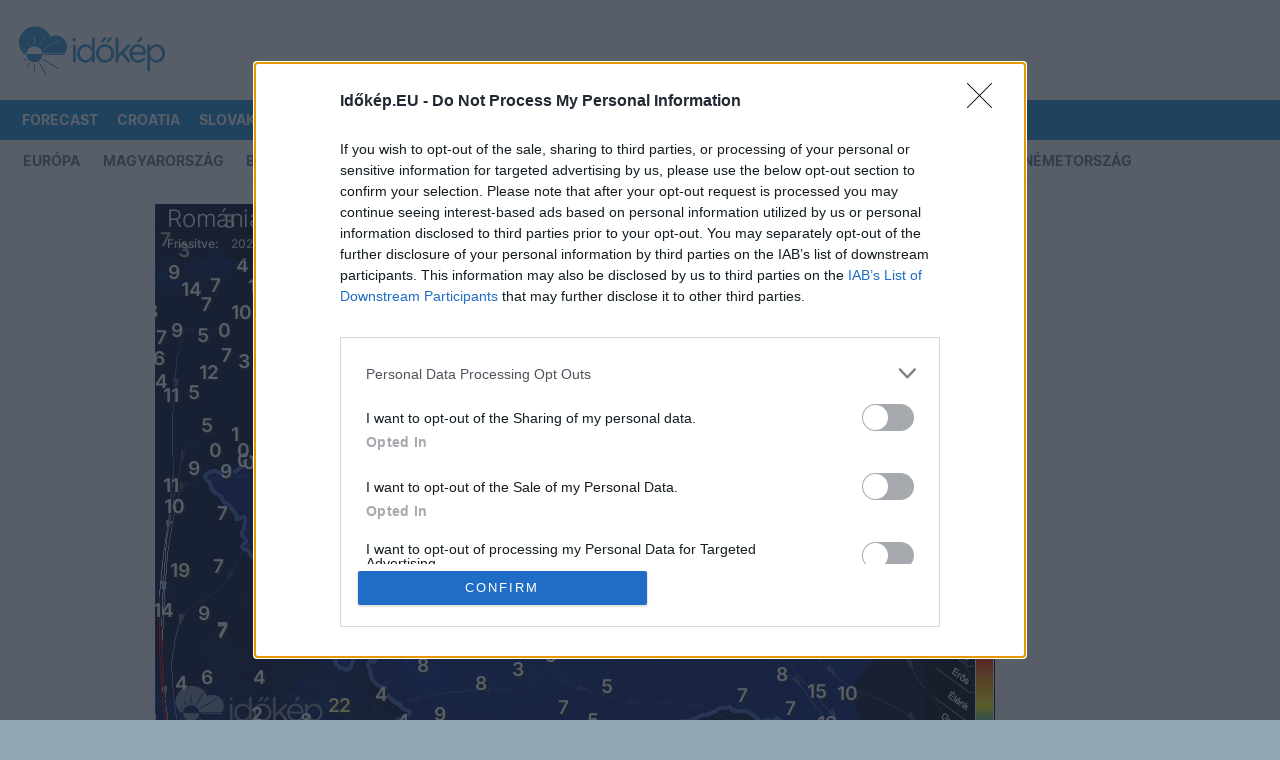

--- FILE ---
content_type: text/html; charset=UTF-8
request_url: https://www.idokep.eu/roman/szel
body_size: 25366
content:
<!DOCTYPE html>
<html lang="hu">
<head>
    <meta charset="UTF-8">
    <title>Széltérkép</title>
    <meta name="viewport" content="width=device-width, initial-scale=1, shrink-to-fit=no">
    <link href="/css/bootstrap-5-2-3_v1.9.min.css" rel="stylesheet">
    <link href="/css/main_c100.min.css?t=1705960713" rel="stylesheet">
    <link href="/css/all.css?v5" rel="stylesheet">
    <link href="/css/simplebar.min.css" rel="stylesheet">
    <script src="/js/simplebar.min.js"></script>
    <script src="/js/jquery-3.7.1.min.js"></script>
    <link href="/fonts/Inter/inter_idokep.css" rel="stylesheet">
                            <link rel="apple-touch-icon" sizes="144x144" href="/apple-touch-icon-144x144.png">
    <link rel="icon" type="image/png" href="/android-chrome-192x192.png" sizes="192x192">
    <link rel="manifest" href="/manifest.json">
    <meta name="msapplication-TileColor" content="#3B99D8">
    <meta name="msapplication-TileImage" content="/mstile-144x144.png">
    <meta name="theme-color" content="#3B99D8">
        <meta name="Description" lang="en" content="Élő szél vizualizáció, friss adatokból." />
    <meta property="og:title" content="Széltérkép" />
    <meta property="og:description" content="Élő szél vizualizáció, friss adatokból." />
    <meta property="og:type" content="website" />
    <meta property="og:locale" content="hu_HU" />
    <meta property="og:site_name" content="Időkép" />
    <meta property="og:url" content="https://www.idokep.eu/roman/szel" />
    <meta property="og:image" content="https://www.idokep.hu/terkep/hu/szelterkep3s.jpg" />    <meta name="twitter:title" content="Széltérkép" />
    <meta name="twitter:description" content="Élő szél vizualizáció, friss adatokból." />
    <meta name="twitter:card" content="summary_large_image" />
    <meta name="twitter:site" content="@idokep" />
    <meta name="twitter:image" content="https://www.idokep.hu/terkep/hu/szelterkep3s.jpg" />    <meta name="apple-itunes-app" content="app-id=538719791">
        	<meta http-equiv="Content-Security-Policy" content="upgrade-insecure-requests">
    <script>
        function getCookie(cname) {
            var name = cname + "=";
            var ca = document.cookie.split(';');
            for (var i = 0; i < ca.length; i++) {
                var c = ca[i];
                while (c.charAt(0) == ' ') c = c.substring(1);
                if (c.toString().indexOf(name) == 0) return c.substring(name.length, c.length);
            }
            return "";
        }

        function setCookie(cname, cvalue, exdays) {
            var d = new Date();
            d.setTime(d.getTime() + (exdays * 24 * 60 * 60 * 1000));
            var expires = "expires=" + d.toUTCString();
            document.cookie = cname + "=" + cvalue + "; " + expires + "; path=/";
            document.cookie = cname + "=; expires=Thu, 01 Jan 1970 00:00:01 GMT; path=/; domain=.idokep.hu";
        }

        if (window.location.href.search("oldal") < 0) {
            if (getCookie("lastvaros")) {
                if (window.location.pathname == '/' || window.location.pathname == '/idojaras') {
                    window.location.href = "/idojaras/" + getCookie("lastvaros");
                } else if (window.location.pathname == '/elorejelzes') {
                    window.location.href = "/elorejelzes/" + getCookie("lastvaros");
                }
            }
            if (getCookie("lastvaros") == "undefined") {
                setCookie("lastvaros", "", -1);
            } else if ((window.location.pathname.split("/")[1] == "idojaras") || (window.location.pathname.split("/")[1] == "elorejelzes")) {
                if (window.location.pathname.split("/")[2]) {
					if (window.location.pathname.split("/")[2]!="Rijeka") {
						setCookie("lastvaros",window.location.pathname.split("/")[2], 7);
					} else {
						document.cookie = "lastvaros=; expires=Thu, 01 Jan 1970 00:00:01 GMT; path=/";
					}
                }
            }
            if (getCookie("lastvaros").length < 1) {
                if (window.location.pathname == '/' || window.location.pathname == '/idojaras') {
                    window.location.href = "/idojaras/Rijeka";
                }
                if (window.location.pathname == '/elorejelzes') {
                    window.location.href = "/elorejelzes/Rijeka";
                }
            }
        }
      var eszaki=47.5;
      var keleti=19;
    </script>
    <noscript>
        <style>
            .simplebar-content-wrapper {
                overflow: auto;
            }
        </style>
    </noscript>

<!-- InMobi Choice. Consent Manager Tag v3.0 (for TCF 2.2) -->
<script type="text/javascript" async=true>
(function() {
  var host = window.location.hostname;
  var element = document.createElement('script');
  var firstScript = document.getElementsByTagName('script')[0];
  var url = 'https://cmp.inmobi.com'
    .concat('/choice/', 'tFWKwhjCPXPhU', '/', host, '/choice.js?tag_version=V3');
  var uspTries = 0;
  var uspTriesLimit = 3;
  element.async = true;
  element.type = 'text/javascript';
  element.src = url;

  firstScript.parentNode.insertBefore(element, firstScript);

  function makeStub() {
    var TCF_LOCATOR_NAME = '__tcfapiLocator';
    var queue = [];
    var win = window;
    var cmpFrame;

    function addFrame() {
      var doc = win.document;
      var otherCMP = !!(win.frames[TCF_LOCATOR_NAME]);

      if (!otherCMP) {
        if (doc.body) {
          var iframe = doc.createElement('iframe');

          iframe.style.cssText = 'display:none';
          iframe.name = TCF_LOCATOR_NAME;
          doc.body.appendChild(iframe);
        } else {
          setTimeout(addFrame, 5);
        }
      }
      return !otherCMP;
    }

    function tcfAPIHandler() {
      var gdprApplies;
      var args = arguments;

      if (!args.length) {
        return queue;
      } else if (args[0] === 'setGdprApplies') {
        if (
          args.length > 3 &&
          args[2] === 2 &&
          typeof args[3] === 'boolean'
        ) {
          gdprApplies = args[3];
          if (typeof args[2] === 'function') {
            args[2]('set', true);
          }
        }
      } else if (args[0] === 'ping') {
        var retr = {
          gdprApplies: gdprApplies,
          cmpLoaded: false,
          cmpStatus: 'stub'
        };

        if (typeof args[2] === 'function') {
          args[2](retr);
        }
      } else {
        if(args[0] === 'init' && typeof args[3] === 'object') {
          args[3] = Object.assign(args[3], { tag_version: 'V3' });
        }
        queue.push(args);
      }
    }

    function postMessageEventHandler(event) {
      var msgIsString = typeof event.data === 'string';
      var json = {};

      try {
        if (msgIsString) {
          json = JSON.parse(event.data);
        } else {
          json = event.data;
        }
      } catch (ignore) {}

      var payload = json.__tcfapiCall;

      if (payload) {
        window.__tcfapi(
          payload.command,
          payload.version,
          function(retValue, success) {
            var returnMsg = {
              __tcfapiReturn: {
                returnValue: retValue,
                success: success,
                callId: payload.callId
              }
            };
            if (msgIsString) {
              returnMsg = JSON.stringify(returnMsg);
            }
            if (event && event.source && event.source.postMessage) {
              event.source.postMessage(returnMsg, '*');
            }
          },
          payload.parameter
        );
      }
    }

    while (win) {
      try {
        if (win.frames[TCF_LOCATOR_NAME]) {
          cmpFrame = win;
          break;
        }
      } catch (ignore) {}

      if (win === window.top) {
        break;
      }
      win = win.parent;
    }
    if (!cmpFrame) {
      addFrame();
      win.__tcfapi = tcfAPIHandler;
      win.addEventListener('message', postMessageEventHandler, false);
    }
  };

  makeStub();

  function makeGppStub() {
    const CMP_ID = 10;
    const SUPPORTED_APIS = [
      '2:tcfeuv2',
      '6:uspv1',
      '7:usnatv1',
      '8:usca',
      '9:usvav1',
      '10:uscov1',
      '11:usutv1',
      '12:usctv1'
    ];

    window.__gpp_addFrame = function (n) {
      if (!window.frames[n]) {
        if (document.body) {
          var i = document.createElement("iframe");
          i.style.cssText = "display:none";
          i.name = n;
          document.body.appendChild(i);
        } else {
          window.setTimeout(window.__gpp_addFrame, 10, n);
        }
      }
    };
    window.__gpp_stub = function () {
      var b = arguments;
      __gpp.queue = __gpp.queue || [];
      __gpp.events = __gpp.events || [];

      if (!b.length || (b.length == 1 && b[0] == "queue")) {
        return __gpp.queue;
      }

      if (b.length == 1 && b[0] == "events") {
        return __gpp.events;
      }

      var cmd = b[0];
      var clb = b.length > 1 ? b[1] : null;
      var par = b.length > 2 ? b[2] : null;
      if (cmd === "ping") {
        clb(
          {
            gppVersion: "1.1", // must be “Version.Subversion”, current: “1.1”
            cmpStatus: "stub", // possible values: stub, loading, loaded, error
            cmpDisplayStatus: "hidden", // possible values: hidden, visible, disabled
            signalStatus: "not ready", // possible values: not ready, ready
            supportedAPIs: SUPPORTED_APIS, // list of supported APIs
            cmpId: CMP_ID, // IAB assigned CMP ID, may be 0 during stub/loading
            sectionList: [],
            applicableSections: [-1],
            gppString: "",
            parsedSections: {},
          },
          true
        );
      } else if (cmd === "addEventListener") {
        if (!("lastId" in __gpp)) {
          __gpp.lastId = 0;
        }
        __gpp.lastId++;
        var lnr = __gpp.lastId;
        __gpp.events.push({
          id: lnr,
          callback: clb,
          parameter: par,
        });
        clb(
          {
            eventName: "listenerRegistered",
            listenerId: lnr, // Registered ID of the listener
            data: true, // positive signal
            pingData: {
              gppVersion: "1.1", // must be “Version.Subversion”, current: “1.1”
              cmpStatus: "stub", // possible values: stub, loading, loaded, error
              cmpDisplayStatus: "hidden", // possible values: hidden, visible, disabled
              signalStatus: "not ready", // possible values: not ready, ready
              supportedAPIs: SUPPORTED_APIS, // list of supported APIs
              cmpId: CMP_ID, // list of supported APIs
              sectionList: [],
              applicableSections: [-1],
              gppString: "",
              parsedSections: {},
            },
          },
          true
        );
      } else if (cmd === "removeEventListener") {
        var success = false;
        for (var i = 0; i < __gpp.events.length; i++) {
          if (__gpp.events[i].id == par) {
            __gpp.events.splice(i, 1);
            success = true;
            break;
          }
        }
        clb(
          {
            eventName: "listenerRemoved",
            listenerId: par, // Registered ID of the listener
            data: success, // status info
            pingData: {
              gppVersion: "1.1", // must be “Version.Subversion”, current: “1.1”
              cmpStatus: "stub", // possible values: stub, loading, loaded, error
              cmpDisplayStatus: "hidden", // possible values: hidden, visible, disabled
              signalStatus: "not ready", // possible values: not ready, ready
              supportedAPIs: SUPPORTED_APIS, // list of supported APIs
              cmpId: CMP_ID, // CMP ID
              sectionList: [],
              applicableSections: [-1],
              gppString: "",
              parsedSections: {},
            },
          },
          true
        );
      } else if (cmd === "hasSection") {
        clb(false, true);
      } else if (cmd === "getSection" || cmd === "getField") {
        clb(null, true);
      }
      //queue all other commands
      else {
        __gpp.queue.push([].slice.apply(b));
      }
    };
    window.__gpp_msghandler = function (event) {
      var msgIsString = typeof event.data === "string";
      try {
        var json = msgIsString ? JSON.parse(event.data) : event.data;
      } catch (e) {
        var json = null;
      }
      if (typeof json === "object" && json !== null && "__gppCall" in json) {
        var i = json.__gppCall;
        window.__gpp(
          i.command,
          function (retValue, success) {
            var returnMsg = {
              __gppReturn: {
                returnValue: retValue,
                success: success,
                callId: i.callId,
              },
            };
            event.source.postMessage(msgIsString ? JSON.stringify(returnMsg) : returnMsg, "*");
          },
          "parameter" in i ? i.parameter : null,
          "version" in i ? i.version : "1.1"
        );
      }
    };
    if (!("__gpp" in window) || typeof window.__gpp !== "function") {
      window.__gpp = window.__gpp_stub;
      window.addEventListener("message", window.__gpp_msghandler, false);
      window.__gpp_addFrame("__gppLocator");
    }
  };

  makeGppStub();

  var uspStubFunction = function() {
    var arg = arguments;
    if (typeof window.__uspapi !== uspStubFunction) {
      setTimeout(function() {
        if (typeof window.__uspapi !== 'undefined') {
          window.__uspapi.apply(window.__uspapi, arg);
        }
      }, 500);
    }
  };

  var checkIfUspIsReady = function() {
    uspTries++;
    if (window.__uspapi === uspStubFunction && uspTries < uspTriesLimit) {
      console.warn('USP is not accessible');
    } else {
      clearInterval(uspInterval);
    }
  };

  if (typeof window.__uspapi === 'undefined') {
    window.__uspapi = uspStubFunction;
    var uspInterval = setInterval(checkIfUspIsReady, 6000);
  }
})();
</script>
<!-- End InMobi Choice. Consent Manager Tag v3.0 (for TCF 2.2) -->

</head>

<body class="ik wbg">





<div class="container ik top-frame">
    <div class="row g-0">
        <div class="col ik logoOuter">
            <div class="ik logo area">
                <div class="ik logo align-middle">
                    <a href="/"></a>
                </div>
            </div>
        </div>


        <div class="col">
            <div class="ik ad-lockup-top-970">
                <div class="d-flex justify-content-center">
                    <div class="ik vertical-info-small">Ad</div>
                    <div class="ik new-top-ad-inner">
                        <script async src="//pagead2.googlesyndication.com/pagead/js/adsbygoogle.js"></script>
	                    <ins class="adsbygoogle" style="display:inline-block;width:970px;height:90px"
	                         data-ad-slot="3392742271"
	                         data-ad-client="ca-pub-6854499527753084">
	                    </ins>
	                    <script>
	                        (adsbygoogle = window.adsbygoogle || []).push({});
	                    </script>
                    </div>
                </div>
            </div>
        </div>
    </div>
</div>

	<script>
	var geo=null;
	function displayPosition(position) {
		document.location.href="/setposition.php?x="+position.coords.latitude+"&y="+position.coords.longitude;
	}
	function displayError(positionError) {
		document.location.href="/idojaras/Budapest";
	}
	function queryLocation () {
		try {
			if (typeof(navigator.geolocation)!='undefined') {
				geo=navigator.geolocation;
			} else {
				document.location.href="/idojaras/Budapest";
			}
		} catch(e) {}
		if (geo) {
			geo.getCurrentPosition(displayPosition,displayError);
		}
	}
	</script>

	<div id="menubarDesktop" class="container desktopmenu sticky-top ik white-color blue-bg menubar-desktop" data-toggle="affix">
        <div class="row">
	            <div class="col">
	                <nav class="ik desktop-nav" role="navigation">
	                    <ul>
	                        <li class="ik desktop-logo">
	                            <a href="/idojaras/Rijeka" title="Címlap" id="fooldal"></a>
	                        </li>

	                        <li>
								<a href="/idojaras/Rijeka" id="eloreoldal">Forecast</a>
								<ul class="drop">
									<li><a href="#" onclick="queryLocation()"><i class="fas fa-fw fa-location-arrow"></i> My location</a></li>
									<li><a href="/idojaras/Amsterdam">Amszterdam</a></li>
									<li><a href="/idojaras/Vienna">Bécs</a></li>
									<li><a href="/idojaras/Berlin">Berlin</a></li>
									<li><a href="/idojaras/London">London</a></li>
									<li><a href="/idojaras/Munich">München</a></li>
									<li><a href="/idojaras/Rijeka">Rijeka</a></li>
									<li><a href="/idojaras/Split">Split</a></li>
								</ul>
							</li>

							<li>
								<a href="/horvat/szel">Croatia</a>
								<ul class="drop">
									<li class="kiemelt"><a href="//www.idokep.hu/adria">Radar</a></li>
									<li><a href="/horvat/hoterkep">Heat map</a></li>
									<li><a href="/horvat/felhokep">Cloud map</a></li>
									<li><a href="/horvat/szel">Wind map</a></li>
									<li><a href="/horvat/legnyomas">Pressure</a></li>
								</ul>
							</li>

							<li>
								<a href="/szlovak/szel">Slovakia</a>
								<ul class="drop">
									<li><a href="/szlovak/hoterkep">Heat map</a></li>
									<li><a href="/szlovak/felhokep">Cloud map</a></li>
									<li><a href="/szlovak/szel">Wind map</a></li>
									<li><a href="/szlovak/legnyomas">Pressure</a></li>
								</ul>
							</li>

							<li>
								<a href="/cseh/szel">Czech</a>
								<ul class="drop">
									<li><a href="/cseh/hoterkep">Heat map</a></li>
									<li><a href="/cseh/felhokep">Cloud map</a></li>
									<li><a href="/cseh/szel">Wind map</a></li>
									<li><a href="/cseh/legnyomas">Pressure</a></li>
								</ul>
							</li>

							<li>
								<a href="/nemet/szel">Germany</a>
								<ul class="drop">
									<li><a href="/nemet/hoterkep">Heat map</a></li>
									<li><a href="/nemet/idokep">Sky map</a></li>
									<li><a href="/nemet/felhokep">Cloud map</a></li>
									<li><a href="/nemet/szel">Wind map</a></li>
									<li><a href="/nemet/legnyomas">Pressure</a></li>
								</ul>
							</li>

							<li>
								<a href="/roman/szel">Romania</a>
								<ul class="drop">
									<li><a href="/roman/hoterkep">Heat map</a></li>
									<li><a href="/roman/felhokep">Cloud map</a></li>
									<li><a href="/roman/szel">Wind map</a></li>
									<li><a href="/roman/legnyomas">Pressure</a></li>
								</ul>
							</li>

							<li>
								<a href="/ceu/szel">Central Europe</a>
								<ul class="drop">
									<li><a href="/ceu/radar">Radar</a></li>
									<li><a href="/ceu/hoterkep">Heat map</a></li>
									<li><a href="/ceu/idokep">Sky map</a></li>
									<li><a href="/ceu/felhokep">Cloud map</a></li>
									<li><a href="/ceu/szel">Wind map</a></li>
									<li><a href="/ceu/ho">Hótérkép</a></li>
									<li><a href="/ceu/legnyomas">Pressure</a></li>
								</ul>
							</li>

							<li>
								<a href="//www.idokep.hu/szel">Hungary</a>
								<ul class="drop">
									<li><a href="//www.idokep.hu/radar">Radar</a></li>
									<li><a href="//www.idokep.hu/hoterkep">Heat map</a></li>
									<li><a href="//www.idokep.hu/idokep">Sky map</a></li>
									<li><a href="//www.idokep.hu/felhokep">Cloud map</a></li>
									<li><a href="//www.idokep.hu/szel">Wind map</a></li>
									<li><a href="//www.idokep.hu/ho">Hótérkép</a></li>
									<li><a href="//www.idokep.hu/legnyomas">Pressure</a></li>
								</ul>
							</li>

							<li>
								<a href="/ceu/radar">Radar</a>
								<ul class="drop">
									<li><a href="//www.idokep.hu/adria">Adriatic sea</a></li>
									<li><a href="/ceu/radar">Central Europe</a></li>
									<li><a href="//www.idokep.hu/radar">Hungary</a></li>
								</ul>
							</li>

							<li>
								<a href="#"><i class="fas fa-sign-in-alt"></i> <small>Bejelentkezés</small></a>
								<ul class="drop">
									<li>
										<a href="/bejelentkezes"><i class="fas fa-door-open"></i> Bejelentkezés</a>
									</li>

									<li>
										<a href="/regisztracio"><i class="fas fa-cogs"></i> Regisztráció</a>
									</li>
								</ul>							</li>

	                    </ul>
	                </nav>
	            </div>
	        </div>
	</div>

	<div id="menubarMobile" class="container ps-0 pe-0 pb-0 sticky-top ik menubar-mobile">

		<div class="row h-100 ms-2 me-2 o-y-s">
			<div class="col">
				<a class="ik mobile-menu-logo pt-2 d-block" href="/idojaras/Rijeka" id="fooldal_mobil"></a>
			</div>
			<div class="col">
				<div class="text-end pt-2 pb-2">

					<button class="ik menuopener btn rounded item-large-toggler" data-ik-toggle="mobile-menu-collapsing">
						<div id="mobileMenuopener">
							<span></span>
							<span></span>
							<span></span>
						</div>
						<div class="ik mobile-menuopener-text">Menu</div>
					</button>
				</div>
			</div>
		</div>


		<div class="ik mobile-menu-collapsing">
			<nav>
				<ul class="ik mobile-menu-ul">
                    
				<li>
					<a href="javascript: return null;" class="ik menu-item-toggler" data-ik-toggle="elorejelzes-submenu"><i class="fa fa-2x fa-chart-line ik hugeIcon"></i> Forecast						<i class="ik carret fas fa-angle-down fa-pull-right"></i></a>
					<div id="elorejelzes-submenu" class="ik elorejelzes-submenu submenu-collapsed">
						<ul class="ik mobile-submenu-ul">
							<li class="ik submenu"><a href="#" onclick="queryLocation()"><i class="fas fa-fw fa-location-arrow"></i> My location</a></li>
							<li class="ik submenu"><a href="/idojaras/Amsterdam">Amszterdam</a></li>
							<li class="ik submenu"><a href="/idojaras/Vienna">Bécs</a></li>
							<li class="ik submenu"><a href="/idojaras/Berlin">Berlin</a></li>
							<li class="ik submenu"><a href="/idojaras/London">London</a></li>
							<li class="ik submenu"><a href="/idojaras/Munich">München</a></li>
							<li class="ik submenu"><a href="/idojaras/Rijeka">Rijeka</a></li>
							<li class="ik submenu"><a href="/idojaras/Split">Split</a></li>
						</ul>
					</div>
				</li>

				<li>
					<a href="javascript: return null;" class="ik menu-item-toggler" data-ik-toggle="horvat-submenu"><i class="fa fa-2x ik hugeIcon">🏖️</i> Croatia						<i class="ik carret fas fa-angle-down fa-pull-right"></i></a>
					<div id="horvat-submenu" class="ik horvat-submenu submenu-collapsed">
						<ul class="ik mobile-submenu-ul">
							<li class="ik submenu"><a href="//www.idokep.hu/adria">Radar</a></li>
							<li class="ik submenu"><a href="/horvat/hoterkep">Heat map</a></li>
							<li class="ik submenu"><a href="/horvat/felhokep">Cloud map</a></li>
							<li class="ik submenu"><a href="/horvat/szel">Wind map</a></li>
							<li class="ik submenu"><a href="/horvat/legnyomas">Pressure</a></li>
						</ul>
					</div>
				</li>

				<li>
					<a href="javascript: return null;" class="ik menu-item-toggler" data-ik-toggle="szlovak-submenu"><i class="fa fa-2x ik hugeIcon">⛰️</i> Slovakia						<i class="ik carret fas fa-angle-down fa-pull-right"></i></a>
					<div id="szlovak-submenu" class="ik szlovak-submenu submenu-collapsed">
						<ul class="ik mobile-submenu-ul">
							<li class="ik submenu"><a href="/szlovak/hoterkep">Heat map</a></li>
							<li class="ik submenu"><a href="/szlovak/felhokep">Cloud map</a></li>
							<li class="ik submenu"><a href="/szlovak/szel">Wind map</a></li>
							<li class="ik submenu"><a href="/szlovak/legnyomas">Pressure</a></li>
						</ul>
					</div>
				</li>

				<li>
					<a href="javascript: return null;" class="ik menu-item-toggler" data-ik-toggle="cseh-submenu"><i class="fa fa-2x ik hugeIcon">🍺</i> Czech						<i class="ik carret fas fa-angle-down fa-pull-right"></i></a>
					<div id="cseh-submenu" class="ik cseh-submenu submenu-collapsed">
						<ul class="ik mobile-submenu-ul">
							<li class="ik submenu"><a href="/cseh/hoterkep">Heat map</a></li>
							<li class="ik submenu"><a href="/cseh/felhokep">Cloud map</a></li>
							<li class="ik submenu"><a href="/cseh/szel">Wind map</a></li>
							<li class="ik submenu"><a href="/cseh/legnyomas">Pressure</a></li>
						</ul>
					</div>
				</li>

				<li>
					<a href="javascript: return null;" class="ik menu-item-toggler" data-ik-toggle="nemet-submenu"><i class="fa fa-2x ik hugeIcon">🇩🇪</i> Germany						<i class="ik carret fas fa-angle-down fa-pull-right"></i></a>
					<div id="nemet-submenu" class="ik nemet-submenu submenu-collapsed">
						<ul class="ik mobile-submenu-ul">
							<li class="ik submenu"><a href="/nemet/hoterkep">Heat map</a></li>
							<li class="ik submenu"><a href="/nemet/idokep">Sky map</a></li>
							<li class="ik submenu"><a href="/nemet/felhokep">Cloud map</a></li>
							<li class="ik submenu"><a href="/nemet/szel">Wind map</a></li>
							<li class="ik submenu"><a href="/nemet/legnyomas">Pressure</a></li>
						</ul>
					</div>
				</li>

				<li>
					<a href="javascript: return null;" class="ik menu-item-toggler" data-ik-toggle="roman-submenu"><i class="fa fa-2x ik hugeIcon">🐻</i> Romania						<i class="ik carret fas fa-angle-down fa-pull-right"></i></a>
					<div id="roman-submenu" class="ik roman-submenu submenu-collapsed">
						<ul class="ik mobile-submenu-ul">
							<li class="ik submenu"><a href="/roman/hoterkep">Heat map</a></li>
							<li class="ik submenu"><a href="/roman/felhokep">Cloud map</a></li>
							<li class="ik submenu"><a href="/roman/szel">Wind map</a></li>
							<li class="ik submenu"><a href="/roman/legnyomas">Pressure</a></li>
						</ul>
					</div>
				</li>

				<li>
					<a href="javascript: return null;" class="ik menu-item-toggler" data-ik-toggle="ceu-submenu"><i class="fa fa-2x ik hugeIcon">🇪🇺</i> Central Europe						<i class="ik carret fas fa-angle-down fa-pull-right"></i></a>
					<div id="ceu-submenu" class="ik ceu-submenu submenu-collapsed">
						<ul class="ik mobile-submenu-ul">
							<li class="ik submenu"><a href="/ceu/radar">Radar</a></li>
							<li class="ik submenu"><a href="/ceu/hoterkep">Heat map</a></li>
							<li class="ik submenu"><a href="/ceu/idokep">Sky map</a></li>
							<li class="ik submenu"><a href="/ceu/felhokep">Cloud map</a></li>
							<li class="ik submenu"><a href="/ceu/szel">Wind map</a></li>
							<li class="ik submenu"><a href="/ceu/ho">Hótérkép</a></li>
							<li class="ik submenu"><a href="/ceu/legnyomas">Pressure</a></li>
						</ul>
					</div>
				</li>

				<li>
					<a href="javascript: return null;" class="ik menu-item-toggler" data-ik-toggle="magyar-submenu"><i class="fa fa-2x ik hugeIcon">🇭🇺</i> Hungary						<i class="ik carret fas fa-angle-down fa-pull-right"></i></a>
					<div id="magyar-submenu" class="ik magyar-submenu submenu-collapsed">
						<ul class="ik mobile-submenu-ul">
							<li class="ik submenu"><a href="//www.idokep.hu/radar">Radar</a></li>
							<li class="ik submenu"><a href="//www.idokep.hu/hoterkep">Heat map</a></li>
							<li class="ik submenu"><a href="//www.idokep.hu/idokep">Sky map</a></li>
							<li class="ik submenu"><a href="//www.idokep.hu/felhokep">Cloud map</a></li>
							<li class="ik submenu"><a href="//www.idokep.hu/szel">Wind map</a></li>
							<li class="ik submenu"><a href="//www.idokep.hu/ho">Hótérkép</a></li>
							<li class="ik submenu"><a href="//www.idokep.hu/legnyomas">Pressure</a></li>
						</ul>
					</div>
				</li>

				<li>
					<a href="javascript: return null;" class="ik menu-item-toggler" data-ik-toggle="radar-submenu"><i class="fa fa-2x fa-satellite-dish ik hugeIcon"></i> Radar						<i class="ik carret fas fa-angle-down fa-pull-right"></i></a>
					<div id="radar-submenu" class="ik radar-submenu submenu-collapsed">
						<ul class="ik mobile-submenu-ul">
							<li class="ik submenu"><a href="//www.idokep.hu/adria">Adriatic sea</a></li>
							<li class="ik submenu"><a href="/ceu/radar">Central Europe</a></li>
							<li class="ik submenu"><a href="//www.idokep.hu/radar">Hungary</a></li>
						</ul>
					</div>
				</li>


				<li>
					<a href="javascript: return null;" class="ik menu-item-toggler" data-ik-toggle="loginbox-mobile"><i class="fas fa-2x fa-sign-in-alt ik hugeIcon"></i> Bejelentkezés						<i class="ik carret fas fa-angle-down fa-pull-right"></i></a>
					<div class="ik loginbox-mobile pb-3 submenu-collapsed">
						<div class="input-bar">
							
							<div class="input-bar-item">
								<form class="form-control" action="/login.php" method="post" style="min-height: 52px;">
									<div class="input-group">
										<input class="form-control" name="user_login" id="userName" type="text" autocomplete="username" placeholder="felhasználónév">
										<input class="form-control" name="pass_login" id="password" type="password" autocomplete="current-password" placeholder="jelszó">
										<span class="input-group-btn">
											    <button class="btn ik btn-ikblue"><i class="fa fa-sign-in-alt"></i></button>
											</span>
									</div>
								</form>
							</div>
							<ul class="ik mobile-submenu-ul">
								<li class="ik submenu">
									<a href="/regisztracio"><i class="fas fa-door-open"></i> Regisztráció</a>
								</li>
							</ul>
													</div>
					</div>
				</li>
				</ul>
			</nav>
		</div>


	</div>

	<script>
		if (getCookie("lastvaros")!="") {
		    $("#eloreoldal").attr("href","/elorejelzes/"+getCookie("lastvaros"));
		    $("#fooldal").attr("href","/idojaras/"+getCookie("lastvaros"));
		    $("#eloreoldal_mobil").attr("href","/elorejelzes/"+getCookie("lastvaros"));
		    $("#fooldal_mobil").attr("href","/idojaras/"+getCookie("lastvaros"));
	    }
	</script>

	<!-- MENUBAR END -->

<div class="container ik content-fill pb-m-20px">
	<div class="row ik pb-20">
		<div class="col-12">
			<nav class="ik kozosseg d-none d-md-block">
				<ul class="ik kozosseg-navigation tighter">
<li><a href='https://www.idokep.eu/ceu/szel'>Európa</a></li><li><a href='https://www.idokep.hu/szel'>Magyarország</a></li><li><a href='https://www.idokep.hu/szel/budapest'>Budapest</a></li><li><a href='https://www.idokep.hu/szel/balaton'>Balaton</a></li><li><a href='https://www.idokep.eu/roman/szel'>Románia</a></li><li><a href='https://www.idokep.eu/szlovak/szel'>Szlovákia</a></li><li><a href='https://www.idokep.eu/horvat/szel'>Horvátország</a></li><li><a href='https://www.idokep.hu/szel/agglomeracio'>Agglomeráció</a></li><li><a href='https://www.idokep.eu/cseh/szel'>Csehország</a></li><li><a href='https://www.idokep.eu/nemet/szel'>Németország</a></li>
				</ul>
			</nav>
		</div>
	</div>

    <div class="row ik content-fill">
        <div class="col-12 ik felhokep"><div class=" d-flex justify-content-center">
<div class="ik max970 position-relative">
			<img name="ho" src="/terkep/ro/szel_anim.gif" width="840" usemap="#szelterkep" border="0" />
		</div></div>
		</div>
	</div>

    <div class="row ik content-fill pt-3">
        <div class="col-12">
            <h3 class="pt-3 pb-3">Széltérkép</h3>
        </div>
        <div class="col-12 col-md-7">
            <p>Animált széltérképünk 5 percenként frissül, a széllökések erőssége mellett látható rajta, hogy milyen irányból fúj a szél - a hidegfrontok érkezésekor ez alapján könnyen eldönthetjük, hogy bezárjuk-e éjszakára az ablakokat, redőnyöket vagy beálljunk-e autónkkal a garázsba a lezuhanó faágak elől.</p>
        </div>
        <div class="col-12 col-md-5 d-flex flex-row align-items-end justify-content-end">
            <p class="text-end">
                <small>5 percenként frissítve, az elmúlt 1 óra méréseiből,</small>
                <br class="d-block d-md-none">
                <small>források: <a href="/eszlel">Észlelő oldal</a>, <a href="/automata">Automaták</a></small>
            </p>
        </div>
    </div>	<div class="row">
				<div class="col ik content-fill">
					<div class="ik frame">
						<div class="ik news-container">
							<div class="row">
								<div class="col-12">
									<div class="ik decor-border"></div>
								</div>
							</div>

							<div class="row">
								<div class="col-12">
									<div class="ik ad-container-content-csapadek">
										<div class="ik">
											<div class="text-center ik m-auto">
											<script type="text/javascript"><!--
					                            google_ad_client = "ca-pub-6854499527753084";
					                            google_ad_slot = "5069774911";
					                            if (window.innerWidth >= 970) {
					                                google_ad_width = 970;
					                                google_ad_height = 250;
					                            } else {
					                                google_ad_width = 336;
					                                google_ad_height = 280;
					                            }
					                            //-->
					                        </script>
					                        <script type="text/javascript"
					                                src="//pagead2.googlesyndication.com/pagead/show_ads.js">
					                        </script>
																						</div>
											<div class="ik info-small text-center">Hirdetés</div>
										</div>
									</div>
								</div>
							</div>
						</div>
					</div>
				</div>
			</div>
	<map name="szelterkep"><area shape='rect' coords='-2,146,8,156' href='https://www.idokep.hu/automata/SoosUr' onmouseover='this.T_WIDTH=350;Tip("   0 km/h <b> </b> <b>Pilis</b> (SoosUr)<br><img src=https://www.idokep.hu/automata/SoosUr_szelero.png width=340 height=180 alt=Grafikon>")'>
<area shape='rect' coords='10,75,20,85' href='https://www.idokep.hu/automata/Major871' onmouseover='this.T_WIDTH=350;Tip("   3 km/h <b> </b> <b>Pásztó</b> (Major871)<br><img src=https://www.idokep.hu/automata/Major871_szelero.png width=340 height=180 alt=Grafikon>")'>
<area shape='rect' coords='3,196,13,206' href='https://www.idokep.hu/automata/kovacslaci' onmouseover='this.T_WIDTH=350;Tip("   0 km/h <b> </b> <b>Helvécia</b> (kovacslaci)<br><img src=https://www.idokep.hu/automata/kovacslaci_szelero.png width=340 height=180 alt=Grafikon>")'>
<area shape='rect' coords='73,147,83,157' href='https://www.idokep.hu/automata/Levente10' onmouseover='this.T_WIDTH=350;Tip("   2 km/h <b>- <b>   7 km/h</b>-s lökések<br></b> <b>Fegyvernek</b> (Levente10)<br><img src=https://www.idokep.hu/automata/Levente10_szelero.png width=340 height=180 alt=Grafikon>")'>
<area shape='rect' coords='121,31,131,41' href='https://www.idokep.hu/automata/KLiFF' onmouseover='this.T_WIDTH=350;Tip("   0 km/h <b> </b> <b>Gibárt</b> (KLiFF)<br><img src=https://www.idokep.hu/automata/KLiFF_szelero.png width=340 height=180 alt=Grafikon>")'>
<area shape='rect' coords='25,60,35,70' href='https://www.idokep.hu/automata/bodoranett' onmouseover='this.T_WIDTH=350;Tip("   0 km/h <b> </b> <b>Mátraszele</b> (bodoranett)<br><img src=https://www.idokep.hu/automata/bodoranett_szelero.png width=340 height=180 alt=Grafikon>")'>
<area shape='rect' coords='155,122,165,132' href='https://www.idokep.hu/automata/Abihari' onmouseover='this.T_WIDTH=350;Tip("   1 km/h <b>- <b>   2 km/h</b>-s lökések<br></b> <b>Debrecen</b> (Abihari)<br><img src=https://www.idokep.hu/automata/Abihari_szelero.png width=340 height=180 alt=Grafikon>")'>
<area shape='rect' coords='38,259,48,269' href='https://www.idokep.hu/automata/Hajdu_9898_W' onmouseover='this.T_WIDTH=350;Tip("   0 km/h <b> </b> <b>Szeged</b> (Hajdu_9898_W)<br><img src=https://www.idokep.hu/automata/Hajdu_9898_W_szelero.png width=340 height=180 alt=Grafikon>")'>
<area shape='rect' coords='14,256,24,266' href='https://www.idokep.hu/automata/pagabi' onmouseover='this.T_WIDTH=350;Tip("   1 km/h <b>- <b>   2 km/h</b>-s lökések<br></b> <b>Ruzsa</b> (pagabi)<br><img src=https://www.idokep.hu/automata/pagabi_szelero.png width=340 height=180 alt=Grafikon>")'>
<area shape='rect' coords='54,171,64,181' href='https://www.idokep.hu/automata/kostyomet2' onmouseover='this.T_WIDTH=350;Tip("   3 km/h <b> </b> <b>Rákócziújfalu</b> (kostyomet2)<br><img src=https://www.idokep.hu/automata/kostyomet2_szelero.png width=340 height=180 alt=Grafikon>")'>
<area shape='rect' coords='159,23,169,33' href='https://www.idokep.hu/automata/iski' onmouseover='this.T_WIDTH=350;Tip("   0 km/h <b> </b> <b>Sátoraljaújhely</b> (iski)<br><img src=https://www.idokep.hu/automata/iski_szelero.png width=340 height=180 alt=Grafikon>")'>
<area shape='rect' coords='-1,176,9,186' href='https://www.idokep.hu/automata/istvan98' onmouseover='this.T_WIDTH=350;Tip("   0 km/h <b> </b> <b>Lajosmizse</b> (istvan98)<br><img src=https://www.idokep.hu/automata/istvan98_szelero.png width=340 height=180 alt=Grafikon>")'>
<area shape='rect' coords='40,74,50,84' href='https://www.idokep.hu/automata/pocsati' onmouseover='this.T_WIDTH=350;Tip("   0 km/h <b> </b> <b>Recsk</b> (pocsati)<br><img src=https://www.idokep.hu/automata/pocsati_szelero.png width=340 height=180 alt=Grafikon>")'>
<area shape='rect' coords='5,150,15,160' href='https://www.idokep.hu/automata/Harcinyul' onmouseover='this.T_WIDTH=350;Tip("   6 km/h <b> </b> <b>Albertirsa</b> (Harcinyul)<br><img src=https://www.idokep.hu/automata/Harcinyul_szelero.png width=340 height=180 alt=Grafikon>")'>
<area shape='rect' coords='49,159,59,169' href='https://www.idokep.hu/automata/debike2' onmouseover='this.T_WIDTH=350;Tip("   0 km/h <b> </b> <b>Szolnok</b> (debike2)<br><img src=https://www.idokep.hu/automata/debike2_szelero.png width=340 height=180 alt=Grafikon>")'>
<area shape='rect' coords='45,69,55,79' href='https://www.idokep.hu/automata/rikifiju2' onmouseover='this.T_WIDTH=350;Tip("   0 km/h <b> </b> <b>Terpes</b> (rikifiju2)<br><img src=https://www.idokep.hu/automata/rikifiju2_szelero.png width=340 height=180 alt=Grafikon>")'>
<area shape='rect' coords='49,127,59,137' href='https://www.idokep.hu/automata/ajmet' onmouseover='this.T_WIDTH=350;Tip("   4 km/h <b>- <b>   5 km/h</b>-s lökések<br></b> <b>Jászkisér</b> (ajmet)<br><img src=https://www.idokep.hu/automata/ajmet_szelero.png width=340 height=180 alt=Grafikon>")'>
<area shape='rect' coords='158,22,168,32' href='https://www.idokep.hu/automata/nagy007' onmouseover='this.T_WIDTH=350;Tip("   0 km/h <b>- <b>   2 km/h</b>-s lökések<br></b> <b>Sátoraljaújhely</b> (nagy007)<br><img src=https://www.idokep.hu/automata/nagy007_szelero.png width=340 height=180 alt=Grafikon>")'>
<area shape='rect' coords='3,89,13,99' href='https://www.idokep.hu/automata/kinga979' onmouseover='this.T_WIDTH=350;Tip("   0 km/h <b> </b> <b>Palotás</b> (kinga979)<br><img src=https://www.idokep.hu/automata/kinga979_szelero.png width=340 height=180 alt=Grafikon>")'>
<area shape='rect' coords='-1,146,9,156' href='https://www.idokep.hu/automata/radiatorsprings' onmouseover='this.T_WIDTH=350;Tip("   3 km/h <b> </b> <b>Pilis</b> (radiatorsprings)<br><img src=https://www.idokep.hu/automata/radiatorsprings_szelero.png width=340 height=180 alt=Grafikon>")'>
<area shape='rect' coords='89,252,99,262' href='https://www.idokep.hu/automata/doory' onmouseover='this.T_WIDTH=350;Tip("   0 km/h <b> </b> <b>Pitvaros</b> (doory)<br><img src=https://www.idokep.hu/automata/doory_szelero.png width=340 height=180 alt=Grafikon>")'>
<area shape='rect' coords='202,61,212,71' href='https://www.idokep.hu/automata/buricsgabor1982' onmouseover='this.T_WIDTH=350;Tip("   6 km/h <b> </b> <b>Pusztadobos</b> (buricsgabor1982)<br><img src=https://www.idokep.hu/automata/buricsgabor1982_szelero.png width=340 height=180 alt=Grafikon>")'>
<area shape='rect' coords='95,254,105,264' href='https://www.idokep.hu/automata/bratyesz011' onmouseover='this.T_WIDTH=350;Tip("   0 km/h <b> </b> <b>Mez&#337;hegyes</b> (bratyesz011)<br><img src=https://www.idokep.hu/automata/bratyesz011_szelero.png width=340 height=180 alt=Grafikon>")'>
<area shape='rect' coords='28,89,38,99' href='https://www.idokep.hu/automata/HomeKid2' onmouseover='this.T_WIDTH=350;Tip("   0 km/h <b> </b> <b>Gyöngyös</b> (HomeKid2)<br><img src=https://www.idokep.hu/automata/HomeKid2_szelero.png width=340 height=180 alt=Grafikon>")'>
<area shape='rect' coords='21,242,31,252' href='https://www.idokep.hu/automata/FoNandi' onmouseover='this.T_WIDTH=350;Tip("   2 km/h <b>- <b>   4 km/h</b>-s lökések<br></b> <b>Csólyospálos</b> (FoNandi)<br><img src=https://www.idokep.hu/automata/FoNandi_szelero.png width=340 height=180 alt=Grafikon>")'>
<area shape='rect' coords='51,83,61,93' href='https://www.idokep.hu/automata/csotomi' onmouseover='this.T_WIDTH=350;Tip("   1 km/h <b>- <b>   4 km/h</b>-s lökések<br></b> <b>Verpelét</b> (csotomi)<br><img src=https://www.idokep.hu/automata/csotomi_szelero.png width=340 height=180 alt=Grafikon>")'>
<area shape='rect' coords='153,26,163,36' href='https://www.idokep.hu/automata/1985erdesz' onmouseover='this.T_WIDTH=350;Tip("   0 km/h <b> </b> <b>Sátoraljaújhely</b> (1985erdesz)<br><img src=https://www.idokep.hu/automata/1985erdesz_szelero.png width=340 height=180 alt=Grafikon>")'>
<area shape='rect' coords='183,131,193,141' href='https://www.idokep.hu/automata/nagyarpad' onmouseover='this.T_WIDTH=350;Tip("   0 km/h <b>- <b>   2 km/h</b>-s lökések<br></b> <b>Álmosd</b> (nagyarpad)<br><img src=https://www.idokep.hu/automata/nagyarpad_szelero.png width=340 height=180 alt=Grafikon>")'>
<area shape='rect' coords='118,3,128,13' href='https://www.idokep.hu/automata/tacike' onmouseover='this.T_WIDTH=350;Tip("   0 km/h <b> </b> <b>Komárovce</b> (tacike)<br><img src=https://www.idokep.hu/automata/tacike_szelero.png width=340 height=180 alt=Grafikon>")'>
<area shape='rect' coords='91,53,101,63' href='https://www.idokep.hu/automata/kercsi' onmouseover='this.T_WIDTH=350;Tip("   0 km/h <b> </b> <b>Miskolc</b> (kercsi)<br><img src=https://www.idokep.hu/automata/kercsi_szelero.png width=340 height=180 alt=Grafikon>")'>
<area shape='rect' coords='90,58,100,68' href='https://www.idokep.hu/automata/angyalka666' onmouseover='this.T_WIDTH=350;Tip("   0 km/h <b> </b> <b>Miskolc</b> (angyalka666)<br><img src=https://www.idokep.hu/automata/angyalka666_szelero.png width=340 height=180 alt=Grafikon>")'>
<area shape='rect' coords='-1,174,9,184' href='https://www.idokep.hu/automata/navigator' onmouseover='this.T_WIDTH=350;Tip("   4 km/h <b> </b> <b>Lajosmizse</b> (navigator)<br><img src=https://www.idokep.hu/automata/navigator_szelero.png width=340 height=180 alt=Grafikon>")'>
<area shape='rect' coords='53,96,63,106' href='https://www.idokep.hu/automata/seresskal' onmouseover='this.T_WIDTH=350;Tip("   5 km/h <b>- <b>   7 km/h</b>-s lökések<br></b> <b>Kál</b> (seresskal)<br><img src=https://www.idokep.hu/automata/seresskal_szelero.png width=340 height=180 alt=Grafikon>")'>
<area shape='rect' coords='37,86,47,96' href='https://www.idokep.hu/automata/takacszoli' onmouseover='this.T_WIDTH=350;Tip("   0 km/h <b> </b> <b>Markaz</b> (takacszoli)<br><img src=https://www.idokep.hu/automata/takacszoli_szelero.png width=340 height=180 alt=Grafikon>")'>
<area shape='rect' coords='93,59,103,69' href='https://www.idokep.hu/automata/nadroj' onmouseover='this.T_WIDTH=350;Tip("   0 km/h <b> </b> <b>Miskolc</b> (nadroj)<br><img src=https://www.idokep.hu/automata/nadroj_szelero.png width=340 height=180 alt=Grafikon>")'>
<area shape='rect' coords='-4,143,6,153' href='https://www.idokep.hu/automata/DTibcsy' onmouseover='this.T_WIDTH=350;Tip("   0 km/h <b>- <b>   6 km/h</b>-s lökések<br></b> <b>Monorierd&#337;</b> (DTibcsy)<br><img src=https://www.idokep.hu/automata/DTibcsy_szelero.png width=340 height=180 alt=Grafikon>")'>
<area shape='rect' coords='70,122,80,132' href='https://www.idokep.hu/automata/ormany' onmouseover='this.T_WIDTH=350;Tip("   0 km/h <b> </b> <b>Kisköre</b> (ormany)<br><img src=https://www.idokep.hu/automata/ormany_szelero.png width=340 height=180 alt=Grafikon>")'>
<area shape='rect' coords='65,84,75,94' href='https://www.idokep.hu/automata/rikifiju' onmouseover='this.T_WIDTH=350;Tip("   0 km/h <b> </b> <b>Andornaktálya</b> (rikifiju)<br><img src=https://www.idokep.hu/automata/rikifiju_szelero.png width=340 height=180 alt=Grafikon>")'>
<area shape='rect' coords='180,82,190,92' href='https://www.idokep.hu/automata/doxi1985' onmouseover='this.T_WIDTH=350;Tip("   0 km/h <b> </b> <b>Kállósemjén</b> (doxi1985)<br><img src=https://www.idokep.hu/automata/doxi1985_szelero.png width=340 height=180 alt=Grafikon>")'>
<area shape='rect' coords='157,64,167,74' href='https://www.idokep.hu/automata/Laganus' onmouseover='this.T_WIDTH=350;Tip("   0 km/h <b>- <b>   2 km/h</b>-s lökések<br></b> <b>Nyírtelek</b> (Laganus)<br><img src=https://www.idokep.hu/automata/Laganus_szelero.png width=340 height=180 alt=Grafikon>")'>
<area shape='rect' coords='71,49,81,59' href='https://www.idokep.hu/automata/imlyin6' onmouseover='this.T_WIDTH=350;Tip("   0 km/h <b> </b> <b>Mályinka</b> (imlyin6)<br><img src=https://www.idokep.hu/automata/imlyin6_szelero.png width=340 height=180 alt=Grafikon>")'>
<area shape='rect' coords='114,38,124,48' href='https://www.idokep.hu/automata/zivatar18' onmouseover='this.T_WIDTH=350;Tip("   0 km/h <b> </b> <b>Fels&#337;dobsza</b> (zivatar18)<br><img src=https://www.idokep.hu/automata/zivatar18_szelero.png width=340 height=180 alt=Grafikon>")'>
<area shape='rect' coords='-2,103,8,113' href='https://www.idokep.hu/automata/marko87' onmouseover='this.T_WIDTH=350;Tip("   8 km/h <b> </b> <b>Kartal</b> (marko87)<br><img src=https://www.idokep.hu/automata/marko87_szelero.png width=340 height=180 alt=Grafikon>")'>
<area shape='rect' coords='47,256,57,266' href='https://www.idokep.hu/automata/szekeresa' onmouseover='this.T_WIDTH=350;Tip("   0 km/h <b> </b> <b>Szeged</b> (szekeresa)<br><img src=https://www.idokep.hu/automata/szekeresa_szelero.png width=340 height=180 alt=Grafikon>")'>
<area shape='rect' coords='29,87,39,97' href='https://www.idokep.hu/automata/rogerrabbit' onmouseover='this.T_WIDTH=350;Tip("   0 km/h <b> </b> <b>Gyöngyössolymos</b> (rogerrabbit)<br><img src=https://www.idokep.hu/automata/rogerrabbit_szelero.png width=340 height=180 alt=Grafikon>")'>
<area shape='rect' coords='23,122,33,132' href='https://www.idokep.hu/automata/kokaix' onmouseover='this.T_WIDTH=350;Tip("   7 km/h - <b>   9 km/h</b>-s lökések<br> <b>Jászberény</b> | A mérést köszönhetjük:<br><table><tr><td><table><tr><td><img align=left src=http://pro.idokep.hu/uploads/banners/nobanner.png width=340 height=44 alt=Grafikon></td></tr><tr><td><center><b>Kókai&nbsp;Ádám</b></td></tr><tr><td valign=top><img src=https://www.idokep.hu/automata/kokaix_szelero.png width=340 height=180 alt=Grafikon></td></tr></table></td></tr></table>")'>
<area shape='rect' coords='61,8,71,18' href='https://www.idokep.hu/automata/enna' onmouseover='this.T_WIDTH=350;Tip("   0 km/h <b> </b> <b>Gömörhorka</b> (enna)<br><img src=https://www.idokep.hu/automata/enna_szelero.png width=340 height=180 alt=Grafikon>")'>
<area shape='rect' coords='159,118,169,128' href='https://www.idokep.hu/automata/ha0kaistvan' onmouseover='this.T_WIDTH=350;Tip("   1 km/h <b>- <b>   2 km/h</b>-s lökések<br></b> <b>Debrecen</b> (ha0kaistvan)<br><img src=https://www.idokep.hu/automata/ha0kaistvan_szelero.png width=340 height=180 alt=Grafikon>")'>
<area shape='rect' coords='61,242,71,252' href='https://www.idokep.hu/automata/lecsapo999' onmouseover='this.T_WIDTH=350;Tip("   0 km/h   <b>Hódmez&#337;vásárhely</b> | A mérést köszönhetjük:<br><table><tr><td><table><tr><td><img align=left src=http://pro.idokep.hu/uploads/banners/nobanner.png width=340 height=44 alt=Grafikon></td></tr><tr><td><center><b>Béres&nbsp;József</b></td></tr><tr><td valign=top><img src=https://www.idokep.hu/automata/lecsapo999_szelero.png width=340 height=180 alt=Grafikon></td></tr></table></td></tr></table>")'>
<area shape='rect' coords='-1,175,9,185' href='https://www.idokep.hu/automata/homoki_met' onmouseover='this.T_WIDTH=350;Tip("   7 km/h <b>- <b>   9 km/h</b>-s lökések<br></b> <b>Lajosmizse</b> (homoki_met)<br><img src=https://www.idokep.hu/automata/homoki_met_szelero.png width=340 height=180 alt=Grafikon>")'>
<area shape='rect' coords='62,79,72,89' href='https://www.idokep.hu/automata/ozsy01' onmouseover='this.T_WIDTH=350;Tip("   0 km/h <b> </b> <b>Eger</b> (ozsy01)<br><img src=https://www.idokep.hu/automata/ozsy01_szelero.png width=340 height=180 alt=Grafikon>")'>
<area shape='rect' coords='88,262,98,272' href='https://www.idokep.hu/automata/anonim554' onmouseover='this.T_WIDTH=350;Tip("   0 km/h <b> </b> <b>Csanádpalota</b> (anonim554)<br><img src=https://www.idokep.hu/automata/anonim554_szelero.png width=340 height=180 alt=Grafikon>")'>
<area shape='rect' coords='130,216,140,226' href='https://www.idokep.hu/automata/karesz0705' onmouseover='this.T_WIDTH=350;Tip("   0 km/h <b> </b> <b>Gyula</b> (karesz0705)<br><img src=https://www.idokep.hu/automata/karesz0705_szelero.png width=340 height=180 alt=Grafikon>")'>
<area shape='rect' coords='26,135,36,145' href='https://www.idokep.hu/automata/frmsimre' onmouseover='this.T_WIDTH=350;Tip("   2 km/h <b> </b> <b>Farmos</b> (frmsimre)<br><img src=https://www.idokep.hu/automata/frmsimre_szelero.png width=340 height=180 alt=Grafikon>")'>
<area shape='rect' coords='154,110,164,120' href='https://www.idokep.hu/automata/jozsamet' onmouseover='this.T_WIDTH=350;Tip("   0 km/h   <b>Debrecen-Józsa</b> | A mérést köszönhetjük:<br><table><tr><td><table><tr><td><img align=left src=http://pro.idokep.hu/uploads/banners/nobanner.png width=340 height=44 alt=Grafikon></td></tr><tr><td><center><b>JózsaMet</b></td></tr><tr><td valign=top><img src=https://www.idokep.hu/automata/jozsamet_szelero.png width=340 height=180 alt=Grafikon></td></tr></table></td></tr></table>")'>
<area shape='rect' coords='145,56,155,66' href='https://www.idokep.hu/automata/nagymorotva' onmouseover='this.T_WIDTH=350;Tip("   0 km/h <b> </b> <b>Tiszanagyfalu</b> (nagymorotva)<br><img src=https://www.idokep.hu/automata/nagymorotva_szelero.png width=340 height=180 alt=Grafikon>")'>
<area shape='rect' coords='151,70,161,80' href='https://www.idokep.hu/automata/cserkesz' onmouseover='this.T_WIDTH=350;Tip("   0 km/h   <b>Nagycserkesz</b> | A mérést köszönhetjük:<br><table><tr><td><table><tr><td><img align=left src=http://pro3.idokep.hu/uploads/banners/Tibifonok.jpg width=340 height=44 alt=Grafikon></td></tr><tr><td><center><b>Agro-Cserkesz&nbsp;Kft</b></td></tr><tr><td valign=top><img src=https://www.idokep.hu/automata/cserkesz_szelero.png width=340 height=180 alt=Grafikon></td></tr></table></td></tr></table>")'>
<area shape='rect' coords='126,41,136,51' href='https://www.idokep.hu/automata/deco05' onmouseover='this.T_WIDTH=350;Tip("   0 km/h   <b>Tállya</b> | A mérést köszönhetjük:<br><table><tr><td><table><tr><td><img align=left src=http://pro3.idokep.hu/uploads/banners/phpYG1A5S.jpg width=340 height=44 alt=Grafikon></td></tr><tr><td><center><b>Paranai&nbsp;Gábor</b></td></tr><tr><td valign=top><img src=https://www.idokep.hu/automata/deco05_szelero.png width=340 height=180 alt=Grafikon></td></tr></table></td></tr></table>")'>
<area shape='rect' coords='45,34,55,44' href='https://www.idokep.hu/automata/bottovo13' onmouseover='this.T_WIDTH=350;Tip("   1 km/h <b>- <b>   2 km/h</b>-s lökések<br></b> <b>Bottovo</b> (bottovo13)<br><img src=https://www.idokep.hu/automata/bottovo13_szelero.png width=340 height=180 alt=Grafikon>")'>
<area shape='rect' coords='17,157,27,167' href='https://www.idokep.hu/automata/djcheerful' onmouseover='this.T_WIDTH=350;Tip("   2 km/h <b>- <b>   4 km/h</b>-s lökések<br></b> <b>Cegléd</b> (djcheerful)<br><img src=https://www.idokep.hu/automata/djcheerful_szelero.png width=340 height=180 alt=Grafikon>")'>
<area shape='rect' coords='74,77,84,87' href='https://www.idokep.hu/automata/pdenisz' onmouseover='this.T_WIDTH=350;Tip("   6 km/h <b> </b> <b>Bogács</b> (pdenisz)<br><img src=https://www.idokep.hu/automata/pdenisz_szelero.png width=340 height=180 alt=Grafikon>")'>
<area shape='rect' coords='189,20,199,30' href='https://www.idokep.hu/automata/metalmarket' onmouseover='this.T_WIDTH=350;Tip("   3 km/h <b> </b> <b>Bély</b> (metalmarket)<br><img src=https://www.idokep.hu/automata/metalmarket_szelero.png width=340 height=180 alt=Grafikon>")'>
<area shape='rect' coords='115,222,125,232' href='https://www.idokep.hu/automata/regonyei_imre' onmouseover='this.T_WIDTH=350;Tip("   0 km/h <b> </b> <b>Szabadkígyós</b> (regonyei_imre)<br><img src=https://www.idokep.hu/automata/regonyei_imre_szelero.png width=340 height=180 alt=Grafikon>")'>
<area shape='rect' coords='30,99,40,109' href='https://www.idokep.hu/automata/adacsmet' onmouseover='this.T_WIDTH=350;Tip("   0 km/h <b>- <b>   2 km/h</b>-s lökések<br></b> <b>Adács</b> (adacsmet)<br><img src=https://www.idokep.hu/automata/adacsmet_szelero.png width=340 height=180 alt=Grafikon>")'>
<area shape='rect' coords='64,82,74,92' href='https://www.idokep.hu/automata/szendko' onmouseover='this.T_WIDTH=350;Tip("   0 km/h <b> </b> <b>Andornaktálya</b> (szendko)<br><img src=https://www.idokep.hu/automata/szendko_szelero.png width=340 height=180 alt=Grafikon>")'>
<area shape='rect' coords='3,150,13,160' href='https://www.idokep.hu/automata/scarabaeus' onmouseover='this.T_WIDTH=350;Tip("   2 km/h <b> </b> <b>Albertirsa</b> (scarabaeus)<br><img src=https://www.idokep.hu/automata/scarabaeus_szelero.png width=340 height=180 alt=Grafikon>")'>
<area shape='rect' coords='72,102,82,112' href='https://www.idokep.hu/automata/bnpi_tepely' onmouseover='this.T_WIDTH=350;Tip("   0 km/h   <b>Beseny&#337;telek</b> | A mérést köszönhetjük:<br><table><tr><td><table><tr><td><img align=left src=http://pro3.idokep.hu/uploads/banners/kandras.jpg width=340 height=44 alt=Grafikon></td></tr><tr><td><center><b>Bükki&nbsp;Nemzeti&nbsp;Park&nbsp;-&nbsp;Dél-heves</b></td></tr><tr><td valign=top><img src=https://www.idokep.hu/automata/bnpi_tepely_szelero.png width=340 height=180 alt=Grafikon></td></tr></table></td></tr></table>")'>
<area shape='rect' coords='196,43,206,53' href='https://www.idokep.hu/automata/jogyerek71' onmouseover='this.T_WIDTH=350;Tip("   2 km/h <b>- <b>   3 km/h</b>-s lökések<br></b> <b>Pap</b> (jogyerek71)<br><img src=https://www.idokep.hu/automata/jogyerek71_szelero.png width=340 height=180 alt=Grafikon>")'>
<area shape='rect' coords='8,129,18,139' href='https://www.idokep.hu/automata/talaci' onmouseover='this.T_WIDTH=350;Tip("   7 km/h <b> </b> <b>Szentmártonkáta</b> (talaci)<br><img src=https://www.idokep.hu/automata/talaci_szelero.png width=340 height=180 alt=Grafikon>")'>
<area shape='rect' coords='97,62,107,72' href='https://www.idokep.hu/automata/szzoz' onmouseover='this.T_WIDTH=350;Tip("   3 km/h <b>- <b>   4 km/h</b>-s lökések<br></b> <b>Kistokaj</b> (szzoz)<br><img src=https://www.idokep.hu/automata/szzoz_szelero.png width=340 height=180 alt=Grafikon>")'>
<area shape='rect' coords='67,265,77,275' href='https://www.idokep.hu/automata/bagosikert' onmouseover='this.T_WIDTH=350;Tip("   1 km/h - <b>   5 km/h</b>-s lökések<br> <b>Makó</b> | A mérést köszönhetjük:<br><table><tr><td><table><tr><td><img align=left src=http://pro.idokep.hu/uploads/banners/nobanner.png width=340 height=44 alt=Grafikon></td></tr><tr><td><center><b>Bagosikert</b></td></tr><tr><td valign=top><img src=https://www.idokep.hu/automata/bagosikert_szelero.png width=340 height=180 alt=Grafikon></td></tr></table></td></tr></table>")'>
<area shape='rect' coords='31,100,41,110' href='https://www.idokep.hu/automata/nagyponty' onmouseover='this.T_WIDTH=350;Tip("   1 km/h <b> </b> <b>Adács</b> (nagyponty)<br><img src=https://www.idokep.hu/automata/nagyponty_szelero.png width=340 height=180 alt=Grafikon>")'>
<area shape='rect' coords='31,63,41,73' href='https://www.idokep.hu/automata/matranovak' onmouseover='this.T_WIDTH=350;Tip("   2 km/h - <b>   4 km/h</b>-s lökések<br> <b>Mátranovák</b> | A mérést köszönhetjük:<br><table><tr><td><table><tr><td><img align=left src=http://pro.idokep.hu/uploads/banners/nobanner.png width=340 height=44 alt=Grafikon></td></tr><tr><td><center><b>Králik&nbsp;Zoltán</b></td></tr><tr><td valign=top><img src=https://www.idokep.hu/automata/matranovak_szelero.png width=340 height=180 alt=Grafikon></td></tr></table></td></tr></table>")'>
<area shape='rect' coords='37,281,47,291' href='https://www.idokep.hu/automata/aeroclubdelta' onmouseover='this.T_WIDTH=350;Tip("   1 km/h - <b>   3 km/h</b>-s lökések<br> <b>Magyarkanizsa</b> | A mérést köszönhetjük:<br><table><tr><td><table><tr><td><img align=left src=http://pro3.idokep.hu/uploads/banners/phpojUYG4.jpg width=340 height=44 alt=Grafikon></td></tr><tr><td><center><b>Aeroclub&nbsp;DELTA</b></td></tr><tr><td valign=top><img src=https://www.idokep.hu/automata/aeroclubdelta_szelero.png width=340 height=180 alt=Grafikon></td></tr></table></td></tr></table>")'>
<area shape='rect' coords='208,73,218,83' href='https://www.idokep.hu/automata/maxliner_hungary' onmouseover='this.T_WIDTH=350;Tip("   4 km/h - <b>   6 km/h</b>-s lökések<br> <b>Mátészalka</b> | A mérést köszönhetjük:<br><table><tr><td><table><tr><td><img align=left src=http://pro3.idokep.hu/uploads/banners/php8YyvCE.jpg width=340 height=44 alt=Grafikon></td></tr><tr><td><center><b>Maxliner&nbsp;Hungary&nbsp;Kft</b></td></tr><tr><td valign=top><img src=https://www.idokep.hu/automata/maxliner_hungary_szelero.png width=340 height=180 alt=Grafikon></td></tr></table></td></tr></table>")'>
<area shape='rect' coords='11,226,21,236' href='https://www.idokep.hu/automata/gyszabo' onmouseover='this.T_WIDTH=350;Tip("   2 km/h - <b>   4 km/h</b>-s lökések<br> <b>Szank</b> | A mérést köszönhetjük:<br><table><tr><td><table><tr><td><img align=left src=http://pro.idokep.hu/uploads/banners/nobanner.png width=340 height=44 alt=Grafikon></td></tr><tr><td><center><b>KRK&nbsp;KAI&nbsp;Gy.&nbsp;Szabó&nbsp;Béla&nbsp;Tagiskolája</b></td></tr><tr><td valign=top><img src=https://www.idokep.hu/automata/gyszabo_szelero.png width=340 height=180 alt=Grafikon></td></tr></table></td></tr></table>")'>
<area shape='rect' coords='20,64,30,74' href='https://www.idokep.hu/automata/bshe_maconka' onmouseover='this.T_WIDTH=350;Tip("   5 km/h - <b>   9 km/h</b>-s lökések<br> <b>Bátonyterenye&nbsp;</b> | A mérést köszönhetjük:<br><table><tr><td><table><tr><td><img align=left src=http://pro3.idokep.hu/uploads/banners/phpYVw7CR.jpg width=340 height=44 alt=Grafikon></td></tr><tr><td><center><b>BSHE_Maconka</b></td></tr><tr><td valign=top><img src=https://www.idokep.hu/automata/bshe_maconka_szelero.png width=340 height=180 alt=Grafikon></td></tr></table></td></tr></table>")'>
<area shape='rect' coords='9,97,19,107' href='https://www.idokep.hu/automata/tg177' onmouseover='this.T_WIDTH=350;Tip("   2 km/h   <b>L&#337;rinci</b> | A mérést köszönhetjük:<br><table><tr><td><table><tr><td><img align=left src=http://pro.idokep.hu/uploads/banners/nobanner.png width=340 height=44 alt=Grafikon></td></tr><tr><td><center><b>Tóth&nbsp;Gábor</b></td></tr><tr><td valign=top><img src=https://www.idokep.hu/automata/tg177_szelero.png width=340 height=180 alt=Grafikon></td></tr></table></td></tr></table>")'>
<area shape='rect' coords='213,88,223,98' href='https://www.idokep.hu/automata/omme_merk' onmouseover='this.T_WIDTH=350;Tip("   0 km/h - <b>   2 km/h</b>-s lökések<br> <b>Mérk</b> | A mérést köszönhetjük:<br><table><tr><td><table><tr><td><img align=left src=http://pro3.idokep.hu/uploads/banners/php4Uf7KY.jpg width=340 height=44 alt=Grafikon></td></tr><tr><td><center><b>Országos&nbsp;Magyar&nbsp;Méhészeti&nbsp;Egyesület</b></td></tr><tr><td valign=top><img src=https://www.idokep.hu/automata/omme_merk_szelero.png width=340 height=180 alt=Grafikon></td></tr></table></td></tr></table>")'>
<area shape='rect' coords='65,69,75,79' href='https://www.idokep.hu/automata/szjoci77' onmouseover='this.T_WIDTH=350;Tip("   0 km/h <b> </b> <b>Fels&#337;tárkány</b> (szjoci77)<br><img src=https://www.idokep.hu/automata/szjoci77_szelero.png width=340 height=180 alt=Grafikon>")'>
<area shape='rect' coords='10,82,20,92' href='https://www.idokep.hu/automata/okospasszivhaz' onmouseover='this.T_WIDTH=350;Tip("   0 km/h   <b>Szurdokpüspöki</b> | A mérést köszönhetjük:<br><table><tr><td><table><tr><td><img align=left src=http://pro3.idokep.hu/uploads/banners/okospasszivhaz.jpg width=340 height=44 alt=Grafikon></td></tr><tr><td><center><b>Passzív&nbsp;és&nbsp;Aktívház&nbsp;Építő&nbsp;Kft.</b></td></tr><tr><td valign=top><img src=https://www.idokep.hu/automata/okospasszivhaz_szelero.png width=340 height=180 alt=Grafikon></td></tr></table></td></tr></table>")'>
<area shape='rect' coords='18,209,28,219' href='https://www.idokep.hu/automata/pajkos' onmouseover='this.T_WIDTH=350;Tip("   5 km/h - <b>  10 km/h</b>-s lökések<br> <b>Kiskunfélegyháza</b> | A mérést köszönhetjük:<br><table><tr><td><table><tr><td><img align=left src=http://pro.idokep.hu/uploads/banners/nobanner.png width=340 height=44 alt=Grafikon></td></tr><tr><td><center><b>Pajkos&nbsp;Zoltán</b></td></tr><tr><td valign=top><img src=https://www.idokep.hu/automata/pajkos_szelero.png width=340 height=180 alt=Grafikon></td></tr></table></td></tr></table>")'>
<area shape='rect' coords='-3,115,7,125' href='https://www.idokep.hu/automata/omme_valko' onmouseover='this.T_WIDTH=350;Tip("   3 km/h - <b>  10 km/h</b>-s lökések<br> <b>Valkó</b> | A mérést köszönhetjük:<br><table><tr><td><table><tr><td><img align=left src=http://pro3.idokep.hu/uploads/banners/php4Uf7KY.jpg width=340 height=44 alt=Grafikon></td></tr><tr><td><center><b>Országos&nbsp;Magyar&nbsp;Méhészeti&nbsp;Egyesület</b></td></tr><tr><td valign=top><img src=https://www.idokep.hu/automata/omme_valko_szelero.png width=340 height=180 alt=Grafikon></td></tr></table></td></tr></table>")'>
<area shape='rect' coords='69,56,79,66' href='https://www.idokep.hu/automata/bankut_sicentrum' onmouseover='this.T_WIDTH=350;Tip("   0 km/h   <b>Bánkút</b> | A mérést köszönhetjük:<br><table><tr><td><table><tr><td><img align=left src=http://pro3.idokep.hu/uploads/banners/TG81.jpg width=340 height=44 alt=Grafikon></td></tr><tr><td><center><b>bankutituristahaz.com</b></td></tr><tr><td valign=top><img src=https://www.idokep.hu/automata/bankut_sicentrum_szelero.png width=340 height=180 alt=Grafikon></td></tr></table></td></tr></table>")'>
<area shape='rect' coords='201,100,211,110' href='https://www.idokep.hu/automata/ombolyhivatal' onmouseover='this.T_WIDTH=350;Tip("   0 km/h   <b>Ömböly</b> | A mérést köszönhetjük:<br><table><tr><td><table><tr><td><img align=left src=http://pro.idokep.hu/uploads/banners/nobanner.png width=340 height=44 alt=Grafikon></td></tr><tr><td><center><b>Ömböly&nbsp;Község&nbsp;Önkormányzata</b></td></tr><tr><td valign=top><img src=https://www.idokep.hu/automata/ombolyhivatal_szelero.png width=340 height=180 alt=Grafikon></td></tr></table></td></tr></table>")'>
<area shape='rect' coords='155,160,165,170' href='https://www.idokep.hu/automata/papmiklos' onmouseover='this.T_WIDTH=350;Tip("   3 km/h - <b>   6 km/h</b>-s lökések<br> <b>Mez&#337;peterd</b> | A mérést köszönhetjük:<br><table><tr><td><table><tr><td><img align=left src=http://pro3.idokep.hu/uploads/banners/papmiklos.jpg width=340 height=44 alt=Grafikon></td></tr><tr><td><center><b>Pap&nbsp;Miklós</b></td></tr><tr><td valign=top><img src=https://www.idokep.hu/automata/papmiklos_szelero.png width=340 height=180 alt=Grafikon></td></tr></table></td></tr></table>")'>
<area shape='rect' coords='186,73,196,83' href='https://www.idokep.hu/automata/kisruszki' onmouseover='this.T_WIDTH=350;Tip("   0 km/h <b> </b> <b>Levelek</b> (kisruszki)<br><img src=https://www.idokep.hu/automata/kisruszki_szelero.png width=340 height=180 alt=Grafikon>")'>
<area shape='rect' coords='17,163,27,173' href='https://www.idokep.hu/automata/vini64' onmouseover='this.T_WIDTH=350;Tip("   4 km/h - <b>   5 km/h</b>-s lökések<br> <b>Cegléd</b> | A mérést köszönhetjük:<br><table><tr><td><table><tr><td><img align=left src=http://pro3.idokep.hu/uploads/banners/phpxUgOUN.jpg width=340 height=44 alt=Grafikon></td></tr><tr><td><center><b>Vincze&nbsp;J.&nbsp;Zsolt</b></td></tr><tr><td valign=top><img src=https://www.idokep.hu/automata/vini64_szelero.png width=340 height=180 alt=Grafikon></td></tr></table></td></tr></table>")'>
<area shape='rect' coords='72,263,82,273' href='https://www.idokep.hu/automata/givaudan' onmouseover='this.T_WIDTH=350;Tip("   7 km/h - <b>   9 km/h</b>-s lökések<br> <b>Makó</b> | A mérést köszönhetjük:<br><table><tr><td><table><tr><td><img align=left src=http://pro.idokep.hu/uploads/banners/nobanner.png width=340 height=44 alt=Grafikon></td></tr><tr><td><center><b>Givaudan&nbsp;Hugary</b></td></tr><tr><td valign=top><img src=https://www.idokep.hu/automata/givaudan_szelero.png width=340 height=180 alt=Grafikon></td></tr></table></td></tr></table>")'>
<area shape='rect' coords='75,13,85,23' href='https://www.idokep.hu/automata/anp_jo1' onmouseover='this.T_WIDTH=350;Tip("   2 km/h - <b>   3 km/h</b>-s lökések<br> <b>Jósvaf&#337;</b> | A mérést köszönhetjük:<br><table><tr><td><table><tr><td><img align=left src=http://pro.idokep.hu/uploads/banners/nobanner.png width=340 height=44 alt=Grafikon></td></tr><tr><td><center><b>Aggteleki&nbsp;Nemzeti&nbsp;Park&nbsp;Jósvafő&nbsp;Kúria</b></td></tr><tr><td valign=top><img src=https://www.idokep.hu/automata/anp_jo1_szelero.png width=340 height=180 alt=Grafikon></td></tr></table></td></tr></table>")'>
<area shape='rect' coords='157,71,167,81' href='https://www.idokep.hu/automata/janosbokor' onmouseover='this.T_WIDTH=350;Tip("   2 km/h <b> </b> <b>Nyíregyháza</b> (janosbokor)<br><img src=https://www.idokep.hu/automata/janosbokor_szelero.png width=340 height=180 alt=Grafikon>")'>
<area shape='rect' coords='32,226,42,236' href='https://www.idokep.hu/automata/nemethtanya' onmouseover='this.T_WIDTH=350;Tip("   0 km/h   <b>Pusztaszer</b> | A mérést köszönhetjük:<br><table><tr><td><table><tr><td><img align=left src=http://pro3.idokep.hu/uploads/banners/nemethtanya.jpg width=340 height=44 alt=Grafikon></td></tr><tr><td><center><b>Németh&nbsp;Mihály</b></td></tr><tr><td valign=top><img src=https://www.idokep.hu/automata/nemethtanya_szelero.png width=340 height=180 alt=Grafikon></td></tr></table></td></tr></table>")'>
<area shape='rect' coords='32,227,42,237' href='https://www.idokep.hu/automata/pusztaszerpmh' onmouseover='this.T_WIDTH=350;Tip("   3 km/h - <b>   4 km/h</b>-s lökések<br> <b>Pusztaszer</b> | A mérést köszönhetjük:<br><table><tr><td><table><tr><td><img align=left src=http://pro3.idokep.hu/uploads/banners/PusztaszerPMH.jpg width=340 height=44 alt=Grafikon></td></tr><tr><td><center><b>Pusztaszer&nbsp;Községi&nbsp;Önkormányzat</b></td></tr><tr><td valign=top><img src=https://www.idokep.hu/automata/pusztaszerpmh_szelero.png width=340 height=180 alt=Grafikon></td></tr></table></td></tr></table>")'>
<area shape='rect' coords='160,162,170,172' href='https://www.idokep.hu/automata/bihar_airport' onmouseover='this.T_WIDTH=350;Tip("   6 km/h - <b>   7 km/h</b>-s lökések<br> <b>Biharkeresztes</b> | A mérést köszönhetjük:<br><table><tr><td><table><tr><td><img align=left src=http://pro.idokep.hu/uploads/banners/nobanner.png width=340 height=44 alt=Grafikon></td></tr><tr><td><center><b>Bihar&nbsp;Airport</b></td></tr><tr><td valign=top><img src=https://www.idokep.hu/automata/bihar_airport_szelero.png width=340 height=180 alt=Grafikon></td></tr></table></td></tr></table>")'>
<area shape='rect' coords='14,54,24,64' href='https://www.idokep.hu/automata/omme_etes' onmouseover='this.T_WIDTH=350;Tip("   0 km/h   <b>Etes</b> | A mérést köszönhetjük:<br><table><tr><td><table><tr><td><img align=left src=http://pro3.idokep.hu/uploads/banners/php4Uf7KY.jpg width=340 height=44 alt=Grafikon></td></tr><tr><td><center><b>Országos&nbsp;Magyar&nbsp;Méhészeti&nbsp;Egyesület</b></td></tr><tr><td valign=top><img src=https://www.idokep.hu/automata/omme_etes_szelero.png width=340 height=180 alt=Grafikon></td></tr></table></td></tr></table>")'>
<area shape='rect' coords='53,217,63,227' href='https://www.idokep.hu/automata/omme_szentes' onmouseover='this.T_WIDTH=350;Tip("   3 km/h - <b>   5 km/h</b>-s lökések<br> <b>Szentes</b> | A mérést köszönhetjük:<br><table><tr><td><table><tr><td><img align=left src=http://pro3.idokep.hu/uploads/banners/php4Uf7KY.jpg width=340 height=44 alt=Grafikon></td></tr><tr><td><center><b>Országos&nbsp;Magyar&nbsp;Méhészeti&nbsp;Egyesület</b></td></tr><tr><td valign=top><img src=https://www.idokep.hu/automata/omme_szentes_szelero.png width=340 height=180 alt=Grafikon></td></tr></table></td></tr></table>")'>
<area shape='rect' coords='149,31,159,41' href='https://www.idokep.hu/automata/mangostation' onmouseover='this.T_WIDTH=350;Tip("   0 km/h - <b>   1 km/h</b>-s lökések<br> <b>Sárospatak</b> | A mérést köszönhetjük:<br><table><tr><td><table><tr><td><img align=left src=http://pro.idokep.hu/uploads/banners/nobanner.png width=340 height=44 alt=Grafikon></td></tr><tr><td><center><b>Mango</b></td></tr><tr><td valign=top><img src=https://www.idokep.hu/automata/mangostation_szelero.png width=340 height=180 alt=Grafikon></td></tr></table></td></tr></table>")'>
<area shape='rect' coords='37,252,47,262' href='https://www.idokep.hu/automata/szatymazrepuloter' onmouseover='this.T_WIDTH=350;Tip("   0 km/h - <b>   7 km/h</b>-s lökések<br> <b>Szatymaz</b> | A mérést köszönhetjük:<br><table><tr><td><table><tr><td><img align=left src=http://pro.idokep.hu/uploads/banners/nobanner.png width=340 height=44 alt=Grafikon></td></tr><tr><td><center><b>Szatymaz&nbsp;Repülőtér</b></td></tr><tr><td valign=top><img src=https://www.idokep.hu/automata/szatymazrepuloter_szelero.png width=340 height=180 alt=Grafikon></td></tr></table></td></tr></table>")'>
<area shape='rect' coords='49,192,59,202' href='https://www.idokep.hu/automata/cserkeszolo' onmouseover='this.T_WIDTH=350;Tip("   1 km/h - <b>   4 km/h</b>-s lökések<br> <b>Cserkesz&#337;l&#337;</b> | A mérést köszönhetjük:<br><table><tr><td><table><tr><td><img align=left src=http://pro.idokep.hu/uploads/banners/nobanner.png width=340 height=44 alt=Grafikon></td></tr><tr><td><center><b>Tiszakürti&nbsp;Szövetkezet</b></td></tr><tr><td valign=top><img src=https://www.idokep.hu/automata/cserkeszolo_szelero.png width=340 height=180 alt=Grafikon></td></tr></table></td></tr></table>")'>
<area shape='rect' coords='196,48,206,58' href='https://www.idokep.hu/automata/ippongod' onmouseover='this.T_WIDTH=350;Tip("   4 km/h <b>- <b>   6 km/h</b>-s lökések<br></b> <b>Szabolcsbáka</b> (ippongod)<br><img src=https://www.idokep.hu/automata/ippongod_szelero.png width=340 height=180 alt=Grafikon>")'>
<area shape='rect' coords='196,40,206,50' href='https://www.idokep.hu/automata/ifjbarkoczi053' onmouseover='this.T_WIDTH=350;Tip("   4 km/h - <b>   7 km/h</b>-s lökések<br> <b>Jéke</b> | A mérést köszönhetjük:<br><table><tr><td><table><tr><td><img align=left src=http://pro.idokep.hu/uploads/banners/nobanner.png width=340 height=44 alt=Grafikon></td></tr><tr><td><center><b>Barkóczi&nbsp;István</b></td></tr><tr><td valign=top><img src=https://www.idokep.hu/automata/ifjbarkoczi053_szelero.png width=340 height=180 alt=Grafikon></td></tr></table></td></tr></table>")'>
<area shape='rect' coords='53,216,63,226' href='https://www.idokep.hu/automata/isaac' onmouseover='this.T_WIDTH=350;Tip("   0 km/h   <b>Szentes</b> | A mérést köszönhetjük:<br><table><tr><td><table><tr><td><img align=left src=http://pro3.idokep.hu/uploads/banners/ISAAC.jpg width=340 height=44 alt=Grafikon></td></tr><tr><td><center><b>ISAAC&nbsp;-&nbsp;SZENTES-KISÉR</b></td></tr><tr><td valign=top><img src=https://www.idokep.hu/automata/isaac_szelero.png width=340 height=180 alt=Grafikon></td></tr></table></td></tr></table>")'>
<area shape='rect' coords='2,190,12,200' href='https://www.idokep.hu/automata/csalanos' onmouseover='this.T_WIDTH=350;Tip("   1 km/h - <b>   4 km/h</b>-s lökések<br> <b>Kecskemét</b> | A mérést köszönhetjük:<br><table><tr><td><table><tr><td><img align=left src=http://pro.idokep.hu/uploads/banners/nobanner.png width=340 height=44 alt=Grafikon></td></tr><tr><td><center><b>KEFAG&nbsp;ZRT</b></td></tr><tr><td valign=top><img src=https://www.idokep.hu/automata/csalanos_szelero.png width=340 height=180 alt=Grafikon></td></tr></table></td></tr></table>")'>
<area shape='rect' coords='83,226,93,236' href='https://www.idokep.hu/automata/oroshazi_korhaz' onmouseover='this.T_WIDTH=350;Tip("   0 km/h - <b>   1 km/h</b>-s lökések<br> <b>Orosháza</b> | A mérést köszönhetjük:<br><table><tr><td><table><tr><td><img align=left src=http://pro.idokep.hu/uploads/banners/nobanner.png width=340 height=44 alt=Grafikon></td></tr><tr><td><center><b>Orosházi&nbsp;Kórház</b></td></tr><tr><td valign=top><img src=https://www.idokep.hu/automata/oroshazi_korhaz_szelero.png width=340 height=180 alt=Grafikon></td></tr></table></td></tr></table>")'>
<area shape='rect' coords='4,92,14,102' href='https://www.idokep.hu/automata/xtonix' onmouseover='this.T_WIDTH=350;Tip("   0 km/h <b> </b> <b>Héhalom</b> (xtonix)<br><img src=https://www.idokep.hu/automata/xtonix_szelero.png width=340 height=180 alt=Grafikon>")'>
<area shape='rect' coords='100,78,110,88' href='https://www.idokep.hu/automata/argonker' onmouseover='this.T_WIDTH=350;Tip("   8 km/h - <b>  10 km/h</b>-s lökések<br> <b>Hej&#337;papi</b> | A mérést köszönhetjük:<br><table><tr><td><table><tr><td><img align=left src=http://pro3.idokep.hu/uploads/banners/ArgonKer.jpg width=340 height=44 alt=Grafikon></td></tr><tr><td><center><b>Argon-Ker&nbsp;Kft,&nbsp;Hejőpapi&nbsp;X.&nbsp;kavicsbánya</b></td></tr><tr><td valign=top><img src=https://www.idokep.hu/automata/argonker_szelero.png width=340 height=180 alt=Grafikon></td></tr></table></td></tr></table>")'>
<area shape='rect' coords='23,220,33,230' href='https://www.idokep.hu/automata/datasun' onmouseover='this.T_WIDTH=350;Tip("   0 km/h   <b>Pet&#337;fiszállás</b> | A mérést köszönhetjük:<br><table><tr><td><table><tr><td><img align=left src=http://pro3.idokep.hu/uploads/banners/Datasun.jpg width=340 height=44 alt=Grafikon></td></tr><tr><td><center><b>DataSun&nbsp;Kft.</b></td></tr><tr><td valign=top><img src=https://www.idokep.hu/automata/datasun_szelero.png width=340 height=180 alt=Grafikon></td></tr></table></td></tr></table>")'>
<area shape='rect' coords='122,66,132,76' href='https://www.idokep.hu/automata/mikef' onmouseover='this.T_WIDTH=350;Tip("   0 km/h   <b>Tiszadob</b> | A mérést köszönhetjük:<br><table><tr><td><table><tr><td><img align=left src=http://pro.idokep.hu/uploads/banners/nobanner.png width=340 height=44 alt=Grafikon></td></tr><tr><td><center><b>Szakács&nbsp;Béla</b></td></tr><tr><td valign=top><img src=https://www.idokep.hu/automata/mikef_szelero.png width=340 height=180 alt=Grafikon></td></tr></table></td></tr></table>")'>
<area shape='rect' coords='115,199,125,209' href='https://www.idokep.hu/automata/toroksziget' onmouseover='this.T_WIDTH=350;Tip("   0 km/h <b> </b> <b>Békés</b> (toroksziget)<br><img src=https://www.idokep.hu/automata/toroksziget_szelero.png width=340 height=180 alt=Grafikon>")'>
<area shape='rect' coords='35,90,45,100' href='https://www.idokep.hu/automata/visonta_onkormanyzat' onmouseover='this.T_WIDTH=350;Tip("   1 km/h - <b>   4 km/h</b>-s lökések<br> <b>Visonta</b> | A mérést köszönhetjük:<br><table><tr><td><table><tr><td><img align=left src=http://pro.idokep.hu/uploads/banners/nobanner.png width=340 height=44 alt=Grafikon></td></tr><tr><td><center><b>Visontai_Önkormányzat</b></td></tr><tr><td valign=top><img src=https://www.idokep.hu/automata/visonta_onkormanyzat_szelero.png width=340 height=180 alt=Grafikon></td></tr></table></td></tr></table>")'>
<area shape='rect' coords='40,64,50,74' href='https://www.idokep.hu/automata/peterkeszaki' onmouseover='this.T_WIDTH=350;Tip("   0 km/h   <b>Pétervására</b> | A mérést köszönhetjük:<br><table><tr><td><table><tr><td><img align=left src=http://pro.idokep.hu/uploads/banners/nobanner.png width=340 height=44 alt=Grafikon></td></tr><tr><td><center><b>Pétervásárai&nbsp;Mezőgazdasági&nbsp;Technikum</b></td></tr><tr><td valign=top><img src=https://www.idokep.hu/automata/peterkeszaki_szelero.png width=340 height=180 alt=Grafikon></td></tr></table></td></tr></table>")'>
<area shape='rect' coords='195,86,205,96' href='https://www.idokep.hu/automata/nyirbator' onmouseover='this.T_WIDTH=350;Tip("   3 km/h <b>- <b>   6 km/h</b>-s lökések<br></b> <b>Nyírbátor</b> (nyirbator)<br><img src=https://www.idokep.hu/automata/nyirbator_szelero.png width=340 height=180 alt=Grafikon>")'>
<area shape='rect' coords='167,163,177,173' href='https://www.idokep.hu/automata/artand' onmouseover='this.T_WIDTH=350;Tip("   2 km/h - <b>   6 km/h</b>-s lökések<br> <b>Ártánd</b> | A mérést köszönhetjük:<br><table><tr><td><table><tr><td><img align=left src=http://pro3.idokep.hu/uploads/banners/artand.jpg width=340 height=44 alt=Grafikon></td></tr><tr><td><center><b>Ártánd&nbsp;Község&nbsp;Önkormányzata</b></td></tr><tr><td valign=top><img src=https://www.idokep.hu/automata/artand_szelero.png width=340 height=180 alt=Grafikon></td></tr></table></td></tr></table>")'>
<area shape='rect' coords='441,249,451,259' href='https://www.idokep.hu/automata/blueskyvodafone' onmouseover='this.T_WIDTH=350;Tip("   0 km/h   <b>Fenyéd</b> | A mérést köszönhetjük:<br><table><tr><td><table><tr><td><img align=left src=http://pro3.idokep.hu/uploads/banners/phppPDNFO.jpg width=340 height=44 alt=Grafikon></td></tr><tr><td><center><b>Blue&nbsp;Sky&nbsp;Paragliders</b></td></tr><tr><td valign=top><img src=https://www.idokep.hu/automata/blueskyvodafone_szelero.png width=340 height=180 alt=Grafikon></td></tr></table></td></tr></table>")'>
<area shape='rect' coords='42,191,52,201' href='https://www.idokep.hu/automata/nagysziget' onmouseover='this.T_WIDTH=350;Tip("   0 km/h   <b>Tiszakürt</b> | A mérést köszönhetjük:<br><table><tr><td><table><tr><td><img align=left src=http://pro.idokep.hu/uploads/banners/nobanner.png width=340 height=44 alt=Grafikon></td></tr><tr><td><center><b>Tiszakürti&nbsp;Szövetkezet</b></td></tr><tr><td valign=top><img src=https://www.idokep.hu/automata/nagysziget_szelero.png width=340 height=180 alt=Grafikon></td></tr></table></td></tr></table>")'>
<area shape='rect' coords='17,173,27,183' href='https://www.idokep.hu/automata/kova_kom' onmouseover='this.T_WIDTH=350;Tip("   1 km/h - <b>   5 km/h</b>-s lökések<br> <b>Nagyk&#337;rös</b> | A mérést köszönhetjük:<br><table><tr><td><table><tr><td><img align=left src=http://pro.idokep.hu/uploads/banners/nobanner.png width=340 height=44 alt=Grafikon></td></tr><tr><td><center><b>KÖVA-KOM</b></td></tr><tr><td valign=top><img src=https://www.idokep.hu/automata/kova_kom_szelero.png width=340 height=180 alt=Grafikon></td></tr></table></td></tr></table>")'>
<area shape='rect' coords='146,206,156,216' href='https://www.idokep.hu/automata/hajdukft' onmouseover='this.T_WIDTH=350;Tip("   3 km/h - <b>   5 km/h</b>-s lökések<br> <b>Kötegyán</b> | A mérést köszönhetjük:<br><table><tr><td><table><tr><td><img align=left src=http://pro.idokep.hu/uploads/banners/nobanner.png width=340 height=44 alt=Grafikon></td></tr><tr><td><center><b>Hajdu&nbsp;Kft</b></td></tr><tr><td valign=top><img src=https://www.idokep.hu/automata/hajdukft_szelero.png width=340 height=180 alt=Grafikon></td></tr></table></td></tr></table>")'>
<area shape='rect' coords='4,195,14,205' href='https://www.idokep.hu/automata/kecskesb78' onmouseover='this.T_WIDTH=350;Tip("   6 km/h - <b>  10 km/h</b>-s lökések<br> <b>Helvécia</b> | A mérést köszönhetjük:<br><table><tr><td><table><tr><td><img align=left src=http://pro3.idokep.hu/uploads/banners/phpVxaGUp.jpg width=340 height=44 alt=Grafikon></td></tr><tr><td><center><b>Kecskés&nbsp;Bertalan</b></td></tr><tr><td valign=top><img src=https://www.idokep.hu/automata/kecskesb78_szelero.png width=340 height=180 alt=Grafikon></td></tr></table></td></tr></table>")'>
<area shape='rect' coords='40,184,50,194' href='https://www.idokep.hu/automata/omme_tiszakecske' onmouseover='this.T_WIDTH=350;Tip("   3 km/h - <b>   5 km/h</b>-s lökések<br> <b>Tiszakécske</b> | A mérést köszönhetjük:<br><table><tr><td><table><tr><td><img align=left src=http://pro3.idokep.hu/uploads/banners/php4Uf7KY.jpg width=340 height=44 alt=Grafikon></td></tr><tr><td><center><b>Országos&nbsp;Magyar&nbsp;Méhészeti&nbsp;Egyesület</b></td></tr><tr><td valign=top><img src=https://www.idokep.hu/automata/omme_tiszakecske_szelero.png width=340 height=180 alt=Grafikon></td></tr></table></td></tr></table>")'>
<area shape='rect' coords='26,97,36,107' href='https://www.idokep.hu/automata/spmd' onmouseover='this.T_WIDTH=350;Tip("   8 km/h - <b>  11 km/h</b>-s lökések<br> <b>Atkár&nbsp;repül&#337;tér</b> | A mérést köszönhetjük:<br><table><tr><td><table><tr><td><img align=left src=http://pro.idokep.hu/uploads/banners/nobanner.png width=340 height=44 alt=Grafikon></td></tr><tr><td><center><b>Szabó&nbsp;Péter</b></td></tr><tr><td valign=top><img src=https://www.idokep.hu/automata/spmd_szelero.png width=340 height=180 alt=Grafikon></td></tr></table></td></tr></table>")'>
<area shape='rect' coords='25,162,35,172' href='https://www.idokep.hu/automata/omme_tortel' onmouseover='this.T_WIDTH=350;Tip("   3 km/h - <b>   6 km/h</b>-s lökések<br> <b>Törtel</b> | A mérést köszönhetjük:<br><table><tr><td><table><tr><td><img align=left src=http://pro3.idokep.hu/uploads/banners/php4Uf7KY.jpg width=340 height=44 alt=Grafikon></td></tr><tr><td><center><b>Országos&nbsp;Magyar&nbsp;Méhészeti&nbsp;Egyesület</b></td></tr><tr><td valign=top><img src=https://www.idokep.hu/automata/omme_tortel_szelero.png width=340 height=180 alt=Grafikon></td></tr></table></td></tr></table>")'>
<area shape='rect' coords='38,87,48,97' href='https://www.idokep.hu/automata/markazi_to' onmouseover='this.T_WIDTH=350;Tip("   2 km/h - <b>   5 km/h</b>-s lökések<br> <b>Markaz</b> | A mérést köszönhetjük:<br><table><tr><td><table><tr><td><img align=left src=http://pro3.idokep.hu/uploads/banners/MERT.jpg width=340 height=44 alt=Grafikon></td></tr><tr><td><center><b>MVM&nbsp;Mátra&nbsp;Energia&nbsp;Zrt</b></td></tr><tr><td valign=top><img src=https://www.idokep.hu/automata/markazi_to_szelero.png width=340 height=180 alt=Grafikon></td></tr></table></td></tr></table>")'>
<area shape='rect' coords='33,136,43,146' href='https://www.idokep.hu/automata/fajtakiserleti' onmouseover='this.T_WIDTH=350;Tip("   4 km/h - <b>   6 km/h</b>-s lökések<br> <b>Jászboldogháza</b> | A mérést köszönhetjük:<br><table><tr><td><table><tr><td><img align=left src=http://pro3.idokep.hu/uploads/banners/185.png width=340 height=44 alt=Grafikon></td></tr><tr><td><center><b>fajtakiserleti&nbsp;MG&nbsp;BT</b></td></tr><tr><td valign=top><img src=https://www.idokep.hu/automata/fajtakiserleti_szelero.png width=340 height=180 alt=Grafikon></td></tr></table></td></tr></table>")'>
<area shape='rect' coords='7,186,17,196' href='https://www.idokep.hu/automata/kecskemeti_arboretum' onmouseover='this.T_WIDTH=350;Tip("   3 km/h - <b>   5 km/h</b>-s lökések<br> <b>Kecskemét</b> | A mérést köszönhetjük:<br><table><tr><td><table><tr><td><img align=left src=http://pro.idokep.hu/uploads/banners/nobanner.png width=340 height=44 alt=Grafikon></td></tr><tr><td><center><b>KEFAG&nbsp;Zrt.</b></td></tr><tr><td valign=top><img src=https://www.idokep.hu/automata/kecskemeti_arboretum_szelero.png width=340 height=180 alt=Grafikon></td></tr></table></td></tr></table>")'>
<area shape='rect' coords='9,275,19,285' href='https://www.idokep.hu/automata/aeroclub_delta_3' onmouseover='this.T_WIDTH=350;Tip("   6 km/h - <b>   9 km/h</b>-s lökések<br> <b>Szabadka</b> | A mérést köszönhetjük:<br><table><tr><td><table><tr><td><img align=left src=http://pro3.idokep.hu/uploads/banners/phpojUYG4.jpg width=340 height=44 alt=Grafikon></td></tr><tr><td><center><b>Aeroclub&nbsp;DELTA</b></td></tr><tr><td valign=top><img src=https://www.idokep.hu/automata/aeroclub_delta_3_szelero.png width=340 height=180 alt=Grafikon></td></tr></table></td></tr></table>")'>
<area shape='rect' coords='139,127,149,137' href='https://www.idokep.hu/automata/lhho' onmouseover='this.T_WIDTH=350;Tip("   0 km/h   <b>Hajdúszoboszló</b> | A mérést köszönhetjük:<br><table><tr><td><table><tr><td><img align=left src=http://pro3.idokep.hu/uploads/banners/hszobaero.jpg width=340 height=44 alt=Grafikon></td></tr><tr><td><center><b>Aero&nbsp;Klub&nbsp;Hajdúszoboszló&nbsp;Sportegyesület</b></td></tr><tr><td valign=top><img src=https://www.idokep.hu/automata/lhho_szelero.png width=340 height=180 alt=Grafikon></td></tr></table></td></tr></table>")'>
<area shape='rect' coords='27,247,37,257' href='https://www.idokep.hu/automata/makospart' onmouseover='this.T_WIDTH=350;Tip("   2 km/h - <b>   5 km/h</b>-s lökések<br> <b>Forráskút</b> | A mérést köszönhetjük:<br><table><tr><td><table><tr><td><img align=left src=http://pro.idokep.hu/uploads/banners/nobanner.png width=340 height=44 alt=Grafikon></td></tr><tr><td><center><b>Mákospart</b></td></tr><tr><td valign=top><img src=https://www.idokep.hu/automata/makospart_szelero.png width=340 height=180 alt=Grafikon></td></tr></table></td></tr></table>")'>
<area shape='rect' coords='69,264,79,274' href='https://www.idokep.hu/automata/makoimozaik' onmouseover='this.T_WIDTH=350;Tip("   2 km/h - <b>   6 km/h</b>-s lökések<br> <b>Makó</b> | A mérést köszönhetjük:<br><table><tr><td><table><tr><td><img align=left src=http://pro3.idokep.hu/uploads/banners/makoimozaik.jpg width=340 height=44 alt=Grafikon></td></tr><tr><td><center><b>Makói&nbsp;Mozaik</b></td></tr><tr><td valign=top><img src=https://www.idokep.hu/automata/makoimozaik_szelero.png width=340 height=180 alt=Grafikon></td></tr></table></td></tr></table>")'>
<area shape='rect' coords='109,152,119,162' href='https://www.idokep.hu/automata/agrarkft' onmouseover='this.T_WIDTH=350;Tip("   0 km/h   <b>Bucsa</b> | A mérést köszönhetjük:<br><table><tr><td><table><tr><td><img align=left src=http://pro.idokep.hu/uploads/banners/nobanner.png width=340 height=44 alt=Grafikon></td></tr><tr><td><center><b>Bucsai&nbsp;Agrár&nbsp;Kft</b></td></tr><tr><td valign=top><img src=https://www.idokep.hu/automata/agrarkft_szelero.png width=340 height=180 alt=Grafikon></td></tr></table></td></tr></table>")'>
<area shape='rect' coords='27,292,37,302' href='https://www.idokep.hu/automata/aeroclub_delta_2' onmouseover='this.T_WIDTH=350;Tip("   6 km/h - <b>  11 km/h</b>-s lökések<br> <b>Tóthfalu</b> | A mérést köszönhetjük:<br><table><tr><td><table><tr><td><img align=left src=http://pro3.idokep.hu/uploads/banners/phpojUYG4.jpg width=340 height=44 alt=Grafikon></td></tr><tr><td><center><b>Aeroclub&nbsp;DELTA</b></td></tr><tr><td valign=top><img src=https://www.idokep.hu/automata/aeroclub_delta_2_szelero.png width=340 height=180 alt=Grafikon></td></tr></table></td></tr></table>")'>
<area shape='rect' coords='121,174,131,184' href='https://www.idokep.hu/automata/omme_szeghalom' onmouseover='this.T_WIDTH=350;Tip("   0 km/h   <b>Szeghalom</b> | A mérést köszönhetjük:<br><table><tr><td><table><tr><td><img align=left src=http://pro3.idokep.hu/uploads/banners/php4Uf7KY.jpg width=340 height=44 alt=Grafikon></td></tr><tr><td><center><b>Országos&nbsp;Magyar&nbsp;Méhészeti&nbsp;Egyesület</b></td></tr><tr><td valign=top><img src=https://www.idokep.hu/automata/omme_szeghalom_szelero.png width=340 height=180 alt=Grafikon></td></tr></table></td></tr></table>")'>
<area shape='rect' coords='23,87,33,97' href='https://www.idokep.hu/automata/lalmet1986' onmouseover='this.T_WIDTH=350;Tip("   0 km/h <b>- <b>   5 km/h</b>-s lökések<br></b> <b>Gyöngyöstarján</b> (lalmet1986)<br><img src=https://www.idokep.hu/automata/lalmet1986_szelero.png width=340 height=180 alt=Grafikon>")'>
<area shape='rect' coords='123,210,133,220' href='https://www.idokep.hu/automata/sal_jakab' onmouseover='this.T_WIDTH=350;Tip("   2 km/h <b> </b> <b>Gerla</b> (sal_jakab)<br><img src=https://www.idokep.hu/automata/sal_jakab_szelero.png width=340 height=180 alt=Grafikon>")'>
<area shape='rect' coords='16,298,26,308' href='https://www.idokep.hu/automata/aeroclub_delta_8' onmouseover='this.T_WIDTH=350;Tip("   7 km/h <b>- <b>  10 km/h</b>-s lökések<br></b> <b>Csantavér</b> (aeroclub_delta_8)<br><img src=https://www.idokep.hu/automata/aeroclub_delta_8_szelero.png width=340 height=180 alt=Grafikon>")'>
<area shape='rect' coords='13,113,23,123' href='https://www.idokep.hu/automata/urbancsik' onmouseover='this.T_WIDTH=350;Tip("   5 km/h - <b>   8 km/h</b>-s lökések<br> <b>Jászfényszaru</b> | A mérést köszönhetjük:<br><table><tr><td><table><tr><td><img align=left src=http://pro3.idokep.hu/uploads/banners/phpIOudzv.jpg width=340 height=44 alt=Grafikon></td></tr><tr><td><center><b>Urbancsik&nbsp;Gábor</b></td></tr><tr><td valign=top><img src=https://www.idokep.hu/automata/urbancsik_szelero.png width=340 height=180 alt=Grafikon></td></tr></table></td></tr></table>")'>
<area shape='rect' coords='237,85,247,95' href='https://www.idokep.hu/automata/csenger_kr' onmouseover='this.T_WIDTH=350;Tip("   0 km/h   <b>Csenger</b> | A mérést köszönhetjük:<br><table><tr><td><table><tr><td><img align=left src=http://pro3.idokep.hu/uploads/banners/CsengerKR.jpg width=340 height=44 alt=Grafikon></td></tr><tr><td><center><b>Csenger&nbsp;Város&nbsp;-&nbsp;Katona&nbsp;Róbert&nbsp;Gyula</b></td></tr><tr><td valign=top><img src=https://www.idokep.hu/automata/csenger_kr_szelero.png width=340 height=180 alt=Grafikon></td></tr></table></td></tr></table>")'>
<area shape='rect' coords='190,6,200,16' href='https://www.idokep.hu/automata/ocsenasbarna5' onmouseover='this.T_WIDTH=350;Tip("   3 km/h - <b>   5 km/h</b>-s lökések<br> <b>Nagykapos</b> | A mérést köszönhetjük:<br><table><tr><td><table><tr><td><img align=left src=http://pro.idokep.hu/uploads/banners/nobanner.png width=340 height=44 alt=Grafikon></td></tr><tr><td><center><b>Ocsenás&nbsp;Barnabás</b></td></tr><tr><td valign=top><img src=https://www.idokep.hu/automata/ocsenasbarna5_szelero.png width=340 height=180 alt=Grafikon></td></tr></table></td></tr></table>")'>
<area shape='rect' coords='144,7,154,17' href='https://www.idokep.hu/automata/vargondnoksag_fuzer' onmouseover='this.T_WIDTH=350;Tip("   1 km/h - <b>   5 km/h</b>-s lökések<br> <b>Füzér</b> | A mérést köszönhetjük:<br><table><tr><td><table><tr><td><img align=left src=http://pro3.idokep.hu/uploads/banners/vg_fuzer.jpg width=340 height=44 alt=Grafikon></td></tr><tr><td><center><b>Füzéri&nbsp;Várgondnokság</b></td></tr><tr><td valign=top><img src=https://www.idokep.hu/automata/vargondnoksag_fuzer_szelero.png width=340 height=180 alt=Grafikon></td></tr></table></td></tr></table>")'>
<area shape='rect' coords='187,116,197,126' href='https://www.idokep.hu/automata/omme_nyirabrany' onmouseover='this.T_WIDTH=350;Tip("   0 km/h   <b>Nyírábrány</b> | A mérést köszönhetjük:<br><table><tr><td><table><tr><td><img align=left src=http://pro3.idokep.hu/uploads/banners/php4Uf7KY.jpg width=340 height=44 alt=Grafikon></td></tr><tr><td><center><b>Országos&nbsp;Magyar&nbsp;Méhészeti&nbsp;Egyesület</b></td></tr><tr><td valign=top><img src=https://www.idokep.hu/automata/omme_nyirabrany_szelero.png width=340 height=180 alt=Grafikon></td></tr></table></td></tr></table>")'>
<area shape='rect' coords='90,153,100,163' href='https://www.idokep.hu/automata/nagykun2000' onmouseover='this.T_WIDTH=350;Tip("   2 km/h - <b>   3 km/h</b>-s lökések<br> <b>Kisújszállás</b> | A mérést köszönhetjük:<br><table><tr><td><table><tr><td><img align=left src=http://pro3.idokep.hu/uploads/banners/nagykun2000.jpg width=340 height=44 alt=Grafikon></td></tr><tr><td><center><b>Nagykun&nbsp;2000&nbsp;Mg.&nbsp;ZRt.</b></td></tr><tr><td valign=top><img src=https://www.idokep.hu/automata/nagykun2000_szelero.png width=340 height=180 alt=Grafikon></td></tr></table></td></tr></table>")'>
<area shape='rect' coords='45,61,55,71' href='https://www.idokep.hu/automata/aeroclub_delta5' onmouseover='this.T_WIDTH=350;Tip("   0 km/h   <b>Bükkszenterzsébet</b> | A mérést köszönhetjük:<br><table><tr><td><table><tr><td><img align=left src=http://pro3.idokep.hu/uploads/banners/phpojUYG4.jpg width=340 height=44 alt=Grafikon></td></tr><tr><td><center><b>Aeroclub&nbsp;DELTA</b></td></tr><tr><td valign=top><img src=https://www.idokep.hu/automata/aeroclub_delta5_szelero.png width=340 height=180 alt=Grafikon></td></tr></table></td></tr></table>")'>
<area shape='rect' coords='59,167,69,177' href='https://www.idokep.hu/automata/omme_kengyel' onmouseover='this.T_WIDTH=350;Tip("   1 km/h - <b>   3 km/h</b>-s lökések<br> <b>Kengyel</b> | A mérést köszönhetjük:<br><table><tr><td><table><tr><td><img align=left src=http://pro3.idokep.hu/uploads/banners/php4Uf7KY.jpg width=340 height=44 alt=Grafikon></td></tr><tr><td><center><b>Országos&nbsp;Magyar&nbsp;Méhészeti&nbsp;Egyesület</b></td></tr><tr><td valign=top><img src=https://www.idokep.hu/automata/omme_kengyel_szelero.png width=340 height=180 alt=Grafikon></td></tr></table></td></tr></table>")'>
<area shape='rect' coords='32,284,42,294' href='https://www.idokep.hu/automata/aeroclub_delta_7' onmouseover='this.T_WIDTH=350;Tip("   9 km/h - <b>  10 km/h</b>-s lökések<br> <b>Kishomok</b> | A mérést köszönhetjük:<br><table><tr><td><table><tr><td><img align=left src=http://pro3.idokep.hu/uploads/banners/phpojUYG4.jpg width=340 height=44 alt=Grafikon></td></tr><tr><td><center><b>Aeroclub&nbsp;DELTA</b></td></tr><tr><td valign=top><img src=https://www.idokep.hu/automata/aeroclub_delta_7_szelero.png width=340 height=180 alt=Grafikon></td></tr></table></td></tr></table>")'>
<area shape='rect' coords='85,78,95,88' href='https://www.idokep.hu/automata/matrai_eromu_zrt' onmouseover='this.T_WIDTH=350;Tip("   0 km/h   <b>Bükkábrány</b> | A mérést köszönhetjük:<br><table><tr><td><table><tr><td><img align=left src=http://pro3.idokep.hu/uploads/banners/php9Rj23Y.jpg width=340 height=44 alt=Grafikon></td></tr><tr><td><center><b>Mátrai&nbsp;Erőmű&nbsp;Zrt</b></td></tr><tr><td valign=top><img src=https://www.idokep.hu/automata/matrai_eromu_zrt_szelero.png width=340 height=180 alt=Grafikon></td></tr></table></td></tr></table>")'>
<area shape='rect' coords='49,183,59,193' href='https://www.idokep.hu/automata/jacika07' onmouseover='this.T_WIDTH=350;Tip("   1 km/h <b> </b> <b>Cibakháza</b> (jacika07)<br><img src=https://www.idokep.hu/automata/jacika07_szelero.png width=340 height=180 alt=Grafikon>")'>
<area shape='rect' coords='74,85,84,95' href='https://www.idokep.hu/automata/omme_mezokovesd' onmouseover='this.T_WIDTH=350;Tip("   0 km/h   <b>Mez&#337;kövesd</b> | A mérést köszönhetjük:<br><table><tr><td><table><tr><td><img align=left src=http://pro3.idokep.hu/uploads/banners/php4Uf7KY.jpg width=340 height=44 alt=Grafikon></td></tr><tr><td><center><b>Országos&nbsp;Magyar&nbsp;Méhészeti&nbsp;Egyesület</b></td></tr><tr><td valign=top><img src=https://www.idokep.hu/automata/omme_mezokovesd_szelero.png width=340 height=180 alt=Grafikon></td></tr></table></td></tr></table>")'>
<area shape='rect' coords='89,242,99,252' href='https://www.idokep.hu/automata/vargamatyas' onmouseover='this.T_WIDTH=350;Tip("   0 km/h   <b>Tótkomlós</b> | A mérést köszönhetjük:<br><table><tr><td><table><tr><td><img align=left src=http://pro.idokep.hu/uploads/banners/nobanner.png width=340 height=44 alt=Grafikon></td></tr><tr><td><center><b>Varga&nbsp;Mátyás</b></td></tr><tr><td valign=top><img src=https://www.idokep.hu/automata/vargamatyas_szelero.png width=340 height=180 alt=Grafikon></td></tr></table></td></tr></table>")'>
<area shape='rect' coords='250,158,260,168' href='https://www.idokep.hu/automata/sj_kraszna_ro' onmouseover='this.T_WIDTH=350;Tip("   2 km/h - <b>   3 km/h</b>-s lökések<br> <b>Kraszna</b> | A mérést köszönhetjük:<br><table><tr><td><table><tr><td><img align=left src=http://pro.idokep.hu/uploads/banners/nobanner.png width=340 height=44 alt=Grafikon></td></tr><tr><td><center><b>Vizaknai&nbsp;Sandor</b></td></tr><tr><td valign=top><img src=https://www.idokep.hu/automata/sj_kraszna_ro_szelero.png width=340 height=180 alt=Grafikon></td></tr></table></td></tr></table>")'>
<area shape='rect' coords='109,39,119,49' href='https://www.idokep.hu/automata/borsodiviharvadasz' onmouseover='this.T_WIDTH=350;Tip("   0 km/h <b> </b> <b>Halmaj</b> (borsodiviharvadasz)<br><img src=https://www.idokep.hu/automata/borsodiviharvadasz_szelero.png width=340 height=180 alt=Grafikon>")'>
<area shape='rect' coords='20,376,30,386' href='https://www.idokep.hu/automata/aeroclub_delta_6' onmouseover='this.T_WIDTH=350;Tip("   0 km/h   <b>Kamanc</b> | A mérést köszönhetjük:<br><table><tr><td><table><tr><td><img align=left src=http://pro3.idokep.hu/uploads/banners/phpojUYG4.jpg width=340 height=44 alt=Grafikon></td></tr><tr><td><center><b>Aeroclub&nbsp;DELTA</b></td></tr><tr><td valign=top><img src=https://www.idokep.hu/automata/aeroclub_delta_6_szelero.png width=340 height=180 alt=Grafikon></td></tr></table></td></tr></table>")'>
<area shape='rect' coords='80,113,90,123' href='https://www.idokep.hu/automata/elmenyfalu' onmouseover='this.T_WIDTH=350;Tip("   0 km/h   <b>Sarud</b> | A mérést köszönhetjük:<br><table><tr><td><table><tr><td><img align=left src=http://pro3.idokep.hu/uploads/banners/elmenyfalu.jpg width=340 height=44 alt=Grafikon></td></tr><tr><td><center><b>Várkonyi&nbsp;Hunor</b></td></tr><tr><td valign=top><img src=https://www.idokep.hu/automata/elmenyfalu_szelero.png width=340 height=180 alt=Grafikon></td></tr></table></td></tr></table>")'>
<area shape='rect' coords='250,72,260,82' href='https://www.idokep.hu/automata/legkeletibb' onmouseover='this.T_WIDTH=350;Tip("   0 km/h   <b>Garbolc</b> | A mérést köszönhetjük:<br><table><tr><td><table><tr><td><img align=left src=http://pro.idokep.hu/uploads/banners/nobanner.png width=340 height=44 alt=Grafikon></td></tr><tr><td><center><b>Garbolc&nbsp;Község&nbsp;Önkormányzata</b></td></tr><tr><td valign=top><img src=https://www.idokep.hu/automata/legkeletibb_szelero.png width=340 height=180 alt=Grafikon></td></tr></table></td></tr></table>")'>
<area shape='rect' coords='210,69,220,79' href='https://www.idokep.hu/automata/nyvszel' onmouseover='this.T_WIDTH=350;Tip("   1 km/h   <b>Mátészalka</b> | A mérést köszönhetjük:<br><table><tr><td><table><tr><td><img align=left src=http://pro.idokep.hu/uploads/banners/nobanner.png width=340 height=44 alt=Grafikon></td></tr><tr><td><center><b>Nyírségvíz</b></td></tr><tr><td valign=top><img src=https://www.idokep.hu/automata/nyvszel_szelero.png width=340 height=180 alt=Grafikon></td></tr></table></td></tr></table>")'>
<area shape='rect' coords='470,238,480,248' href='https://www.idokep.hu/automata/atamas' onmouseover='this.T_WIDTH=350;Tip("   0 km/h   <b>Csíkrákos</b> | A mérést köszönhetjük:<br><table><tr><td><table><tr><td><img align=left src=http://pro.idokep.hu/uploads/banners/nobanner.png width=340 height=44 alt=Grafikon></td></tr><tr><td><center><b>atamas</b></td></tr><tr><td valign=top><img src=https://www.idokep.hu/automata/atamas_szelero.png width=340 height=180 alt=Grafikon></td></tr></table></td></tr></table>")'>
<area shape='rect' coords='4,149,14,159' href='https://www.idokep.hu/automata/wilhelm' onmouseover='this.T_WIDTH=350;Tip("   1 km/h - <b>   5 km/h</b>-s lökések<br> <b>Albertirsa</b> | A mérést köszönhetjük:<br><table><tr><td><table><tr><td><img align=left src=http://pro.idokep.hu/uploads/banners/nobanner.png width=340 height=44 alt=Grafikon></td></tr><tr><td><center><b>Wilhelm&nbsp;Kristóf</b></td></tr><tr><td valign=top><img src=https://www.idokep.hu/automata/wilhelm_szelero.png width=340 height=180 alt=Grafikon></td></tr></table></td></tr></table>")'>
<area shape='rect' coords='189,41,199,51' href='https://www.idokep.hu/automata/nyvszel3' onmouseover='this.T_WIDTH=350;Tip("   2 km/h <b>- <b>   5 km/h</b>-s lökések<br></b> <b>Kisvárda</b> (nyvszel3)<br><img src=https://www.idokep.hu/automata/nyvszel3_szelero.png width=340 height=180 alt=Grafikon>")'>
<area shape='rect' coords='85,65,95,75' href='https://www.idokep.hu/automata/ronaorzo_termeszet_haza' onmouseover='this.T_WIDTH=350;Tip("   0 km/h   <b>Kisgy&#337;r</b> | A mérést köszönhetjük:<br><table><tr><td><table><tr><td><img align=left src=http://pro3.idokep.hu/uploads/banners/ronaorzo.jpg width=340 height=44 alt=Grafikon></td></tr><tr><td><center><b>Rónaőrző&nbsp;Természetvédelmi&nbsp;Egyesület</b></td></tr><tr><td valign=top><img src=https://www.idokep.hu/automata/ronaorzo_termeszet_haza_szelero.png width=340 height=180 alt=Grafikon></td></tr></table></td></tr></table>")'>
<area shape='rect' coords='111,196,121,206' href='https://www.idokep.hu/automata/balintelek' onmouseover='this.T_WIDTH=350;Tip("   0 km/h   <b>Mez&#337;berény</b> | A mérést köszönhetjük:<br><table><tr><td><table><tr><td><img align=left src=http://pro.idokep.hu/uploads/banners/nobanner.png width=340 height=44 alt=Grafikon></td></tr><tr><td><center><b>Bálint&nbsp;Elek</b></td></tr><tr><td valign=top><img src=https://www.idokep.hu/automata/balintelek_szelero.png width=340 height=180 alt=Grafikon></td></tr></table></td></tr></table>")'>
<area shape='rect' coords='168,133,178,143' href='https://www.idokep.hu/automata/monostorpalyiph' onmouseover='this.T_WIDTH=350;Tip("   2 km/h - <b>   3 km/h</b>-s lökések<br> <b>Monostorpályi</b> | A mérést köszönhetjük:<br><table><tr><td><table><tr><td><img align=left src=http://pro.idokep.hu/uploads/banners/nobanner.png width=340 height=44 alt=Grafikon></td></tr><tr><td><center><b>Monostorpályi&nbsp;Község</b></td></tr><tr><td valign=top><img src=https://www.idokep.hu/automata/monostorpalyiph_szelero.png width=340 height=180 alt=Grafikon></td></tr></table></td></tr></table>")'>
<area shape='rect' coords='135,109,145,119' href='https://www.idokep.hu/automata/jaki69' onmouseover='this.T_WIDTH=350;Tip("   0 km/h   <b>Balmazújváros</b> | A mérést köszönhetjük:<br><table><tr><td><table><tr><td><img align=left src=http://pro.idokep.hu/uploads/banners/nobanner.png width=340 height=44 alt=Grafikon></td></tr><tr><td><center><b>Jakab&nbsp;Zoltán</b></td></tr><tr><td valign=top><img src=https://www.idokep.hu/automata/jaki69_szelero.png width=340 height=180 alt=Grafikon></td></tr></table></td></tr></table>")'>
<area shape='rect' coords='-1,173,9,183' href='https://www.idokep.hu/automata/folplastkft' onmouseover='this.T_WIDTH=350;Tip("  10 km/h - <b>  14 km/h</b>-s lökések<br> <b>Lajosmizse</b> | A mérést köszönhetjük:<br><table><tr><td><table><tr><td><img align=left src=http://pro3.idokep.hu/uploads/banners/phpQd61Jt.jpg width=340 height=44 alt=Grafikon></td></tr><tr><td><center><b>Folplast&nbsp;Kft.</b></td></tr><tr><td valign=top><img src=https://www.idokep.hu/automata/folplastkft_szelero.png width=340 height=180 alt=Grafikon></td></tr></table></td></tr></table>")'>
<area shape='rect' coords='82,413,92,423' href='#' onmouseover='this.T_WIDTH=400;Tip("   5 km/h <b>Pančevo</b><br>(RHMZ_Panevo)")'>
<area shape='rect' coords='44,166,54,176' href='https://www.idokep.hu/automata/cina73' onmouseover='this.T_WIDTH=350;Tip("   3 km/h - <b>  12 km/h</b>-s lökések<br> <b>Tószeg</b> | A mérést köszönhetjük:<br><table><tr><td><table><tr><td><img align=left src=http://pro.idokep.hu/uploads/banners/nobanner.png width=340 height=44 alt=Grafikon></td></tr><tr><td><center><b>Zimmermann&nbsp;Zsolt</b></td></tr><tr><td valign=top><img src=https://www.idokep.hu/automata/cina73_szelero.png width=340 height=180 alt=Grafikon></td></tr></table></td></tr></table>")'>
<area shape='rect' coords='66,425,76,435' href='#' onmouseover='this.T_WIDTH=400;Tip("   5 km/h <b>Košutnjak</b><br>(RHMZ_Koutnjak)")'>
<area shape='rect' coords='60,522,70,532' href='#' onmouseover='this.T_WIDTH=400;Tip("   1 km/h <b>Čačak</b><br>(RHMZ_aak)")'>
<area shape='rect' coords='39,455,49,465' href='#' onmouseover='this.T_WIDTH=400;Tip("   5 km/h <b>Tamnava</b><br>(RHMZ_Tamnava)")'>
<area shape='rect' coords='53,469,63,479' href='#' onmouseover='this.T_WIDTH=400;Tip("   6 km/h <b>Baroševac</b><br>(RHMZ_Baroevac)")'>
<area shape='rect' coords='123,441,133,451' href='#' onmouseover='this.T_WIDTH=400;Tip("   1 km/h <b>Požarevac</b><br>(RHMZ_Poarevac)")'>
<area shape='rect' coords='227,439,237,449' href='#' onmouseover='this.T_WIDTH=400;Tip("   2 km/h <b>Kladovo-Karataš</b><br>(RHMZ_KladovoKarata)")'>
<area shape='rect' coords='1,513,11,523' href='#' onmouseover='this.T_WIDTH=400;Tip("   1 km/h <b>Bajina&nbsp;Bašta</b><br>(RHMZ_BajinaBata)")'>
<area shape='rect' coords='152,512,162,522' href='#' onmouseover='this.T_WIDTH=400;Tip("   8 km/h <b>Pasuljanske&nbsp;livade</b><br>(RHMZ_Pasuljanskelivade)")'>
<area shape='rect' coords='175,550,185,560' href='#' onmouseover='this.T_WIDTH=400;Tip("   1 km/h <b>Sokobanja</b><br>(RHMZ_Sokobanja)")'>
<area shape='rect' coords='89,70,99,80' href='https://www.idokep.hu/automata/munkacsyutca' onmouseover='this.T_WIDTH=350;Tip("   0 km/h <b>- <b>   2 km/h</b>-s lökések<br></b> <b>Harsány</b> (munkacsyutca)<br><img src=https://www.idokep.hu/automata/munkacsyutca_szelero.png width=340 height=180 alt=Grafikon>")'>
<area shape='rect' coords='3,186,13,196' href='https://www.idokep.hu/automata/sgabor' onmouseover='this.T_WIDTH=350;Tip("   2 km/h <b>- <b>   6 km/h</b>-s lökések<br></b> <b>Kecskemét</b> (sgabor)<br><img src=https://www.idokep.hu/automata/sgabor_szelero.png width=340 height=180 alt=Grafikon>")'>
<area shape='rect' coords='138,206,148,216' href='https://www.idokep.hu/automata/bendea' onmouseover='this.T_WIDTH=350;Tip("   6 km/h - <b>  10 km/h</b>-s lökések<br> <b>Sarkad</b> | A mérést köszönhetjük:<br><table><tr><td><table><tr><td><img align=left src=http://pro.idokep.hu/uploads/banners/nobanner.png width=340 height=44 alt=Grafikon></td></tr><tr><td><center><b>Sarkad&nbsp;időjárása</b></td></tr><tr><td valign=top><img src=https://www.idokep.hu/automata/bendea_szelero.png width=340 height=180 alt=Grafikon></td></tr></table></td></tr></table>")'>
<area shape='rect' coords='14,139,24,149' href='https://www.idokep.hu/automata/schefferj' onmouseover='this.T_WIDTH=350;Tip("   0 km/h <b> </b> <b>Tápiószentmárton</b> (schefferj)<br><img src=https://www.idokep.hu/automata/schefferj_szelero.png width=340 height=180 alt=Grafikon>")'>
<area shape='rect' coords='452,251,462,261' href='https://www.idokep.hu/automata/meteopista' onmouseover='this.T_WIDTH=350;Tip("   7 km/h <b>- <b>  10 km/h</b>-s lökések<br></b> <b>Szentegyháza</b> (meteopista)<br><img src=https://www.idokep.hu/automata/meteopista_szelero.png width=340 height=180 alt=Grafikon>")'>
<area shape='rect' coords='206,88,216,98' href='https://www.idokep.hu/automata/rollroli' onmouseover='this.T_WIDTH=350;Tip("   0 km/h <b> </b> <b>Terem</b> (rollroli)<br><img src=https://www.idokep.hu/automata/rollroli_szelero.png width=340 height=180 alt=Grafikon>")'>
<area shape='rect' coords='79,80,89,90' href='https://www.idokep.hu/automata/htmorelli' onmouseover='this.T_WIDTH=350;Tip("   0 km/h <b> </b> <b>Tard</b> (htmorelli)<br><img src=https://www.idokep.hu/automata/htmorelli_szelero.png width=340 height=180 alt=Grafikon>")'>
<area shape='rect' coords='16,95,26,105' href='https://www.idokep.hu/automata/bluetoof' onmouseover='this.T_WIDTH=350;Tip("   1 km/h <b>- <b>   3 km/h</b>-s lökések<br></b> <b>Ecséd</b> (bluetoof)<br><img src=https://www.idokep.hu/automata/bluetoof_szelero.png width=340 height=180 alt=Grafikon>")'>
<area shape='rect' coords='91,109,101,119' href='https://www.idokep.hu/automata/vino' onmouseover='this.T_WIDTH=350;Tip("   0 km/h <b> </b> <b>Tiszafüred</b> (vino)<br><img src=https://www.idokep.hu/automata/vino_szelero.png width=340 height=180 alt=Grafikon>")'>
<area shape='rect' coords='16,277,26,287' href='#' onmouseover='this.T_WIDTH=400;Tip("   9 km/h <b>Palić</b><br>(RHMZ_Pali)")'>
<area shape='rect' coords='22,362,32,372' href='#' onmouseover='this.T_WIDTH=400;Tip("  19 km/h <b>Novi&nbsp;Sad</b><br>(RHMZ_NoviSad)")'>
<area shape='rect' coords='65,358,75,368' href='#' onmouseover='this.T_WIDTH=400;Tip("   7 km/h <b>Zrenjanin</b><br>(RHMZ_Zrenjanin)")'>
<area shape='rect' coords='69,305,79,315' href='#' onmouseover='this.T_WIDTH=400;Tip("   7 km/h <b>Kikinda</b><br>(RHMZ_Kikinda)")'>
<area shape='rect' coords='113,393,123,403' href='#' onmouseover='this.T_WIDTH=400;Tip("   3 km/h <b>B.&nbsp;Karlovac</b><br>(RHMZ_BKarlovac)")'>
<area shape='rect' coords='5,402,15,412' href='#' onmouseover='this.T_WIDTH=400;Tip("  14 km/h <b>S.&nbsp;Mitrovica</b><br>(RHMZ_SMitrovica)")'>
<area shape='rect' coords='27,479,37,489' href='#' onmouseover='this.T_WIDTH=400;Tip("   3 km/h <b>Valjevo</b><br>(RHMZ_Valjevo)")'>
<area shape='rect' coords='69,421,79,431' href='#' onmouseover='this.T_WIDTH=400;Tip("   7 km/h <b>Beograd</b><br>(RHMZ_Beograd)")'>
<area shape='rect' coords='103,506,113,516' href='#' onmouseover='this.T_WIDTH=400;Tip("   2 km/h <b>Kragujevac</b><br>(RHMZ_Kragujevac)")'>
<area shape='rect' coords='105,469,115,479' href='#' onmouseover='this.T_WIDTH=400;Tip("   4 km/h <b>S.&nbsp;Palanka</b><br>(RHMZ_SPalanka)")'>
<area shape='rect' coords='148,424,158,434' href='#' onmouseover='this.T_WIDTH=400;Tip("   3 km/h <b>V.&nbsp;Gradište</b><br>(RHMZ_VGradite)")'>
<area shape='rect' coords='183,490,193,500' href='#' onmouseover='this.T_WIDTH=400;Tip("  18 km/h <b>Crni&nbsp;Vrh</b><br>(RHMZ_CrniVrh)")'>
<area shape='rect' coords='227,484,237,494' href='#' onmouseover='this.T_WIDTH=400;Tip("   2 km/h <b>Negotin</b><br>(RHMZ_Negotin)")'>
<area shape='rect' coords='12,540,22,550' href='#' onmouseover='this.T_WIDTH=400;Tip("  18 km/h <b>Zlatibor</b><br>(RHMZ_Zlatibor)")'>
<area shape='rect' coords='86,541,96,551' href='#' onmouseover='this.T_WIDTH=400;Tip("   3 km/h <b>Kraljevo</b><br>(RHMZ_Kraljevo)")'>
<area shape='rect' coords='136,556,146,566' href='#' onmouseover='this.T_WIDTH=400;Tip("   4 km/h <b>Kruševac</b><br>(RHMZ_Kruevac)")'>
<area shape='rect' coords='137,517,147,527' href='#' onmouseover='this.T_WIDTH=400;Tip("   4 km/h <b>Ćuprija</b><br>(RHMZ_uprija)")'>
<area shape='rect' coords='206,521,216,531' href='#' onmouseover='this.T_WIDTH=400;Tip("   4 km/h <b>Zaječar</b><br>(RHMZ_Zajear)")'>
<area shape='rect' coords='30,42,40,52' href='https://www.idokep.hu/automata/wolfsk' onmouseover='this.T_WIDTH=350;Tip("   2 km/h <b>- <b>   3 km/h</b>-s lökések<br></b> <b>Ajnácsk&#337;</b> (wolfsk)<br><img src=https://www.idokep.hu/automata/wolfsk_szelero.png width=340 height=180 alt=Grafikon>")'>
<area shape='rect' coords='180,172,190,182' href='#' onmouseover='this.T_WIDTH=400;Tip("   7 km/h <b>Oradea</b><br>(METAR_LROD)")'>
<area shape='rect' coords='-2,168,8,178' href='https://www.aka.hu/met/' onmouseover='this.T_WIDTH=400;Tip("   6 km/h <b>MET&nbsp;62</b><br>(A-WAY-M5-MET-62)")'>
<area shape='rect' coords='7,193,17,203' href='https://www.aka.hu/met/' onmouseover='this.T_WIDTH=400;Tip("   3 km/h <b>MET&nbsp;90</b><br>(A-WAY-M5-MET-90)")'>
<area shape='rect' coords='20,213,30,223' href='https://www.aka.hu/met/' onmouseover='this.T_WIDTH=400;Tip("   2 km/h <b>MET&nbsp;114</b><br>(A-WAY-M5-MET-114)")'>
<area shape='rect' coords='33,242,43,252' href='https://www.aka.hu/met/' onmouseover='this.T_WIDTH=400;Tip("   4 km/h <b>MET&nbsp;147</b><br>(A-WAY-M5-MET-147)")'>
<area shape='rect' coords='36,257,46,267' href='https://www.aka.hu/met/' onmouseover='this.T_WIDTH=400;Tip("   3 km/h <b>MET&nbsp;160</b><br>(A-WAY-M5-MET-160)")'>
<area shape='rect' coords='36,263,46,273' href='https://www.aka.hu/met/' onmouseover='this.T_WIDTH=400;Tip("   5 km/h <b>MET&nbsp;168</b><br>(A-WAY-M5-MET-168)")'>
<area shape='rect' coords='61,411,71,421' href='#' onmouseover='this.T_WIDTH=400;Tip("   7 km/h <b>Belgrád</b><br>(METAR_LYBE)")'>
<area shape='rect' coords='50,405,60,415' href='#' onmouseover='this.T_WIDTH=400;Tip("   9 km/h <b>Nova&nbsp;Pazova</b><br>(METAR_LYBT)")'>
<area shape='rect' coords='78,528,88,538' href='#' onmouseover='this.T_WIDTH=400;Tip("   2 km/h <b>Тавник</b><br>(METAR_LYKV)")'>
<area shape='rect' coords='720,174,730,184' href='#' onmouseover='this.T_WIDTH=400;Tip("   7 km/h <b>Chisinau&nbsp;Airport</b><br>(METAR_LUKK)")'>
<area shape='rect' coords='673,473,683,483' href='#' onmouseover='this.T_WIDTH=400;Tip("  11 km/h <b>Kogalniceanu</b><br>(METAR_LRCK)")'>
<area shape='rect' coords='513,454,523,464' href='#' onmouseover='this.T_WIDTH=400;Tip("   2 km/h <b>Bucharest&nbsp;Otopeni</b><br>(METAR_LROP)")'>
<area shape='rect' coords='349,305,359,315' href='#' onmouseover='this.T_WIDTH=400;Tip("   6 km/h <b>Nagyszeben</b><br>(METAR_LRSB)")'>
<area shape='rect' coords='128,314,138,324' href='#' onmouseover='this.T_WIDTH=400;Tip("   6 km/h <b>Timisoara</b><br>(METAR_LRTR)")'>
<area shape='rect' coords='-4,54,6,64' href='#' onmouseover='this.T_WIDTH=400;Tip("   6 km/h <b>Szécsény</b><br>(SYNOP_12756)")'>
<area shape='rect' coords='15,187,25,197' href='#' onmouseover='this.T_WIDTH=400;Tip("   9 km/h <b>Kecskemét_repül&#337;tér</b><br>(SYNOP_12970)")'>
<area shape='rect' coords='74,11,84,21' href='#' onmouseover='this.T_WIDTH=400;Tip("   1 km/h <b>Jósvaf&#337;</b><br>(SYNOP_12766)")'>
<area shape='rect' coords='88,56,98,66' href='#' onmouseover='this.T_WIDTH=400;Tip("   0 km/h <b>Miskolc_Diósgy&#337;r</b><br>(SYNOP_12772)")'>
<area shape='rect' coords='83,104,93,114' href='#' onmouseover='this.T_WIDTH=400;Tip("   6 km/h <b>Poroszló</b><br>(SYNOP_12866)")'>
<area shape='rect' coords='51,164,61,174' href='#' onmouseover='this.T_WIDTH=400;Tip("   9 km/h <b>Szolnok_repül&#337;tér</b><br>(SYNOP_12860)")'>
<area shape='rect' coords='565,218,575,228' href='#' onmouseover='this.T_WIDTH=400;Tip("  11 km/h <b>Bacău</b><br>(METAR_LRBC)")'>
<area shape='rect' coords='40,260,50,270' href='#' onmouseover='this.T_WIDTH=400;Tip("   6 km/h <b>Szeged_külterület</b><br>(SYNOP_12982)")'>
<area shape='rect' coords='327,465,337,475' href='#' onmouseover='this.T_WIDTH=400;Tip("   7 km/h <b>Ghercești</b><br>(METAR_LRCV)")'>
<area shape='rect' coords='155,123,165,133' href='#' onmouseover='this.T_WIDTH=400;Tip("   6 km/h <b>Debrecen_repül&#337;tér</b><br>(SYNOP_12882)")'>
<area shape='rect' coords='612,159,622,169' href='#' onmouseover='this.T_WIDTH=400;Tip("   4 km/h <b>Jászvásár</b><br>(METAR_LRIA)")'>
<area shape='rect' coords='121,213,131,223' href='#' onmouseover='this.T_WIDTH=400;Tip("   3 km/h <b>Békéscsaba_repül&#337;tér</b><br>(SYNOP_12992)")'>
<area shape='rect' coords='198,22,208,32' href='#' onmouseover='this.T_WIDTH=400;Tip("   5 km/h <b>Záhony</b><br>(SYNOP_12786)")'>
<area shape='rect' coords='702,378,712,388' href='#' onmouseover='this.T_WIDTH=400;Tip("  11 km/h <b>Cataloi</b><br>(METAR_LRTC)")'>
<area shape='rect' coords='134,267,144,277' href='#' onmouseover='this.T_WIDTH=400;Tip("   4 km/h <b>Arad</b><br>(METAR_LRAR)")'>
<area shape='rect' coords='304,104,314,114' href='#' onmouseover='this.T_WIDTH=400;Tip("   9 km/h <b>Baia&nbsp;Mare</b><br>(METAR_LRBM)")'>
<area shape='rect' coords='304,201,314,211' href='#' onmouseover='this.T_WIDTH=400;Tip("   6 km/h <b>Sânnicoară</b><br>(METAR_LRCL)")'>
<area shape='rect' coords='377,229,387,239' href='#' onmouseover='this.T_WIDTH=400;Tip("   6 km/h <b>Marosvásárhely</b><br>(METAR_LRTM)")'>
<area shape='rect' coords='14,186,24,196' href='#' onmouseover='this.T_WIDTH=400;Tip("   9 km/h <b>Kecskemét</b><br>(METAR_LHKE)")'>
<area shape='rect' coords='155,124,165,134' href='#' onmouseover='this.T_WIDTH=400;Tip("   9 km/h <b>Debrecen</b><br>(METAR_LHDC)")'>
<area shape='rect' coords='35,526,45,536' href='#' onmouseover='this.T_WIDTH=400;Tip("   2 km/h <b>Požega</b><br>(RHMZ_Poega)")'>
<area shape='rect' coords='67,530,77,540' href='#' onmouseover='this.T_WIDTH=400;Tip("   1 km/h <b>Slatina-Čačak</b><br>(RHMZ_Slatinaaak)")'>
<area shape='rect' coords='332,92,342,102' href='#' onmouseover='this.T_WIDTH=400;Tip("   4 km/h <b>Ocna&nbsp;Sugatag</b><br>(SYNOP_15015)")'>
<area shape='rect' coords='483,181,493,191' href='#' onmouseover='this.T_WIDTH=400;Tip("  25 km/h <b>Ceahlau&nbsp;Toaca</b><br>(SYNOP_15108)")'>
<area shape='rect' coords='304,203,314,213' href='#' onmouseover='this.T_WIDTH=400;Tip("   4 km/h <b>Cluj-Napoca</b><br>(SYNOP_15120)")'>
<area shape='rect' coords='555,227,565,237' href='#' onmouseover='this.T_WIDTH=400;Tip("   4 km/h <b>Bacau</b><br>(SYNOP_15150)")'>
<area shape='rect' coords='136,273,146,283' href='#' onmouseover='this.T_WIDTH=400;Tip("   4 km/h <b>Arad</b><br>(SYNOP_15200)")'>
<area shape='rect' coords='339,312,349,322' href='#' onmouseover='this.T_WIDTH=400;Tip("   4 km/h <b>Sibiu</b><br>(SYNOP_15260)")'>
<area shape='rect' coords='447,351,457,361' href='#' onmouseover='this.T_WIDTH=400;Tip("  54 km/h <b>Vf.&nbsp;Omu</b><br>(SYNOP_15280)")'>
<area shape='rect' coords='201,353,211,363' href='#' onmouseover='this.T_WIDTH=400;Tip("   7 km/h <b>Caransebes</b><br>(SYNOP_15292)")'>
<area shape='rect' coords='641,347,651,357' href='#' onmouseover='this.T_WIDTH=400;Tip("   4 km/h <b>Galati</b><br>(SYNOP_15310)")'>
<area shape='rect' coords='363,390,373,400' href='#' onmouseover='this.T_WIDTH=400;Tip("   4 km/h <b>Rimnicu&nbsp;Vilcea</b><br>(SYNOP_15346)")'>
<area shape='rect' coords='553,386,563,396' href='#' onmouseover='this.T_WIDTH=400;Tip("   7 km/h <b>Buzau</b><br>(SYNOP_15350)")'>
<area shape='rect' coords='770,382,780,392' href='#' onmouseover='this.T_WIDTH=400;Tip("  18 km/h <b>Sulina</b><br>(SYNOP_15360)")'>
<area shape='rect' coords='232,441,242,451' href='#' onmouseover='this.T_WIDTH=400;Tip("   4 km/h <b>Drobeta&nbsp;Tr.&nbsp;Severin</b><br>(SYNOP_15410)")'>
<area shape='rect' coords='327,476,337,486' href='#' onmouseover='this.T_WIDTH=400;Tip("   7 km/h <b>Craiova</b><br>(SYNOP_15450)")'>
<area shape='rect' coords='589,487,599,497' href='#' onmouseover='this.T_WIDTH=400;Tip("   7 km/h <b>Calarasi</b><br>(SYNOP_15460)")'>
<area shape='rect' coords='410,499,420,509' href='#' onmouseover='this.T_WIDTH=400;Tip("   7 km/h <b>Rosiori&nbsp;De&nbsp;Vede</b><br>(SYNOP_15470)")'>
<area shape='rect' coords='688,487,698,497' href='#' onmouseover='this.T_WIDTH=400;Tip("   7 km/h <b>Constanta</b><br>(SYNOP_15480)")'>
<area shape='rect' coords='12,31,22,41' href='#' onmouseover='this.T_WIDTH=400;Tip("   7 km/h <b>Losonc</b><br>(SYNOP_11927)")'>
<area shape='rect' coords='486,39,496,49' href='#' onmouseover='this.T_WIDTH=400;Tip("   7 km/h <b>Chernivtsi</b><br>(SYNOP_33658)")'>
<area shape='rect' coords='249,513,259,523' href='#' onmouseover='this.T_WIDTH=400;Tip("   4 km/h <b>Vidin</b><br>(SYNOP_15502)")'>
<area shape='rect' coords='88,57,98,67' href='#' onmouseover='this.T_WIDTH=400;Tip("   4 km/h <b>Miskolc</b><br>(SYNOP_12772)")'>
<area shape='rect' coords='198,24,208,34' href='#' onmouseover='this.T_WIDTH=400;Tip("   4 km/h <b>Zahony</b><br>(SYNOP_12786)")'>
<area shape='rect' coords='33,81,43,91' href='#' onmouseover='this.T_WIDTH=400;Tip("  14 km/h <b>Kekesteto</b><br>(SYNOP_12851)")'>
<area shape='rect' coords='50,164,60,174' href='#' onmouseover='this.T_WIDTH=400;Tip("   7 km/h <b>Szolnok</b><br>(SYNOP_12860)")'>
<area shape='rect' coords='82,105,92,115' href='#' onmouseover='this.T_WIDTH=400;Tip("   4 km/h <b>Poroszlo</b><br>(SYNOP_12866)")'>
<area shape='rect' coords='62,77,72,87' href='#' onmouseover='this.T_WIDTH=400;Tip("   7 km/h <b>Eger</b><br>(SYNOP_12870)")'>
<area shape='rect' coords='176,72,186,82' href='#' onmouseover='this.T_WIDTH=400;Tip("   7 km/h <b>Nyiregyhaza/Napkor</b><br>(SYNOP_12892)")'>
<area shape='rect' coords='14,188,24,198' href='#' onmouseover='this.T_WIDTH=400;Tip("   4 km/h <b>Kecskemet</b><br>(SYNOP_12970)")'>
<area shape='rect' coords='120,214,130,224' href='#' onmouseover='this.T_WIDTH=400;Tip("   4 km/h <b>Bekescsaba</b><br>(SYNOP_12992)")'>
<area shape='rect' coords='15,277,25,287' href='#' onmouseover='this.T_WIDTH=400;Tip("  11 km/h <b>Palic</b><br>(SYNOP_13067)")'>
<area shape='rect' coords='22,364,32,374' href='#' onmouseover='this.T_WIDTH=400;Tip("  18 km/h <b>Novi&nbsp;Sad&nbsp;Rimski&nbsp;Sancevi</b><br>(SYNOP_13168)")'>
<area shape='rect' coords='110,395,120,405' href='#' onmouseover='this.T_WIDTH=400;Tip("   4 km/h <b>Banatski&nbsp;Karlovac</b><br>(SYNOP_13180)")'>
<area shape='rect' coords='-1,388,9,398' href='#' onmouseover='this.T_WIDTH=400;Tip("  11 km/h <b>Sremska&nbsp;Mitrovica</b><br>(SYNOP_13266)")'>
<area shape='rect' coords='27,475,37,485' href='#' onmouseover='this.T_WIDTH=400;Tip("   4 km/h <b>Valjevo</b><br>(SYNOP_13269)")'>
<area shape='rect' coords='53,419,63,429' href='#' onmouseover='this.T_WIDTH=400;Tip("   4 km/h <b>Beograd&nbsp;/&nbsp;Surcin</b><br>(SYNOP_13272)")'>
<area shape='rect' coords='69,423,79,433' href='#' onmouseover='this.T_WIDTH=400;Tip("   7 km/h <b>Beograd</b><br>(SYNOP_13274)")'>
<area shape='rect' coords='148,427,158,437' href='#' onmouseover='this.T_WIDTH=400;Tip("   4 km/h <b>Veliko&nbsp;Gradiste</b><br>(SYNOP_13285)")'>
<area shape='rect' coords='180,497,190,507' href='#' onmouseover='this.T_WIDTH=400;Tip("  22 km/h <b>Crni&nbsp;Vrh</b><br>(SYNOP_13289)")'>
<area shape='rect' coords='227,486,237,496' href='#' onmouseover='this.T_WIDTH=400;Tip("   4 km/h <b>Negotin</b><br>(SYNOP_13295)")'>
<area shape='rect' coords='12,541,22,551' href='#' onmouseover='this.T_WIDTH=400;Tip("  18 km/h <b>Zlatibor</b><br>(SYNOP_13367)")'>
<area shape='rect' coords='136,558,146,568' href='#' onmouseover='this.T_WIDTH=400;Tip("   4 km/h <b>Krusevac</b><br>(SYNOP_13383)")'>
<area shape='rect' coords='526,560,536,570' href='#' onmouseover='this.T_WIDTH=400;Tip("   4 km/h <b>Razgrad</b><br>(SYNOP_15549)")'>
<area shape='rect' coords='253,303,263,313' href='#' onmouseover='this.T_WIDTH=400;Tip("   1 km/h <b>Déva</b><br>(RO_DEVA)")'>
<area shape='rect' coords='355,436,365,446' href='#' onmouseover='this.T_WIDTH=400;Tip("   6 km/h <b>Dragasani</b><br>(RO_DRAGASANI)")'>
<area shape='rect' coords='232,440,242,450' href='#' onmouseover='this.T_WIDTH=400;Tip("   3 km/h <b>Drobeta&nbsp;turnu&nbsp;severin</b><br>(RO_DROBETA_TURNU_SEVERIN)")'>
<area shape='rect' coords='382,263,392,273' href='#' onmouseover='this.T_WIDTH=400;Tip("   3 km/h <b>Dumbraveni</b><br>(RO_DUMBRAVENI)")'>
<area shape='rect' coords='198,213,208,223' href='#' onmouseover='this.T_WIDTH=400;Tip("   6 km/h <b>Havasdombró</b><br>(RO_DUMBRAVITA_DE_CODRU)")'>
<area shape='rect' coords='408,306,418,316' href='#' onmouseover='this.T_WIDTH=400;Tip("   4 km/h <b>Fagaras</b><br>(RO_FAGARAS)")'>
<area shape='rect' coords='628,466,638,476' href='#' onmouseover='this.T_WIDTH=400;Tip("   8 km/h <b>Fetesti</b><br>(RO_FETESTI)")'>
<area shape='rect' coords='579,323,589,333' href='#' onmouseover='this.T_WIDTH=400;Tip("   3 km/h <b>Focsani</b><br>(RO_FOCSANI)")'>
<area shape='rect' coords='433,351,443,361' href='#' onmouseover='this.T_WIDTH=400;Tip("  10 km/h <b>Fundata</b><br>(RO_FUNDATA)")'>
<area shape='rect' coords='643,346,653,356' href='#' onmouseover='this.T_WIDTH=400;Tip("   3 km/h <b>Galati</b><br>(RO_GALATI)")'>
<area shape='rect' coords='483,523,493,533' href='#' onmouseover='this.T_WIDTH=400;Tip("   4 km/h <b>Giurgiu</b><br>(RO_GIURGIU)")'>
<area shape='rect' coords='731,379,741,389' href='#' onmouseover='this.T_WIDTH=400;Tip("   8 km/h <b>Gorgova</b><br>(RO_GORGOVA)")'>
<area shape='rect' coords='587,428,597,438' href='#' onmouseover='this.T_WIDTH=400;Tip("   6 km/h <b>Grivita</b><br>(RO_GRIVITA)")'>
<area shape='rect' coords='716,433,726,443' href='#' onmouseover='this.T_WIDTH=400;Tip("   8 km/h <b>Gura&nbsp;portitei</b><br>(RO_GURA_PORTITEI)")'>
<area shape='rect' coords='210,257,220,267' href='#' onmouseover='this.T_WIDTH=400;Tip("   5 km/h <b>Gurahonc</b><br>(RO_GURAHONT)")'>
<area shape='rect' coords='637,433,647,443' href='#' onmouseover='this.T_WIDTH=400;Tip("   2 km/h <b>Harsova</b><br>(RO_HARSOVA)")'>
<area shape='rect' coords='193,201,203,211' href='#' onmouseover='this.T_WIDTH=400;Tip("   5 km/h <b>Pusztahollód</b><br>(RO_HOLOD)")'>
<area shape='rect' coords='263,193,273,203' href='#' onmouseover='this.T_WIDTH=400;Tip("   2 km/h <b>Huedin</b><br>(RO_HUEDIN)")'>
<area shape='rect' coords='612,158,622,168' href='#' onmouseover='this.T_WIDTH=400;Tip("   1 km/h <b>Iasi</b><br>(RO_IASI)")'>
<area shape='rect' coords='386,110,396,120' href='#' onmouseover='this.T_WIDTH=400;Tip("  14 km/h <b>Iezer</b><br>(RO_IEZER)")'>
<area shape='rect' coords='493,325,503,335' href='#' onmouseover='this.T_WIDTH=400;Tip("   6 km/h <b>Intorsura&nbsp;buzaului</b><br>(RO_INTORSURA_BUZAULUI)")'>
<area shape='rect' coords='86,312,96,322' href='#' onmouseover='this.T_WIDTH=400;Tip("   6 km/h <b>Zsombolya</b><br>(RO_JIMBOLIA)")'>
<area shape='rect' coords='451,210,461,220' href='#' onmouseover='this.T_WIDTH=400;Tip("   1 km/h <b>Joseni</b><br>(RO_JOSENI)")'>
<area shape='rect' coords='180,323,190,333' href='#' onmouseover='this.T_WIDTH=400;Tip("   1 km/h <b>Lugos</b><br>(RO_LUGOJ)")'>
<area shape='rect' coords='721,389,731,399' href='#' onmouseover='this.T_WIDTH=400;Tip("  23 km/h <b>Mahmudia</b><br>(RO_MAHMUDIA)")'>
<area shape='rect' coords='659,483,669,493' href='#' onmouseover='this.T_WIDTH=400;Tip("  15 km/h <b>Medgidia</b><br>(RO_MEDGIDIA)")'>
<area shape='rect' coords='471,247,481,257' href='#' onmouseover='this.T_WIDTH=400;Tip("   1 km/h <b>Miercurea&nbsp;ciuc</b><br>(RO_MIERCUREA_CIUC)")'>
<area shape='rect' coords='332,91,342,101' href='#' onmouseover='this.T_WIDTH=400;Tip("   4 km/h <b>Ocna&nbsp;sugatag</b><br>(RO_OCNA_SUGATAG)")'>
<area shape='rect' coords='435,255,445,265' href='#' onmouseover='this.T_WIDTH=400;Tip("   4 km/h <b>Odorheiul&nbsp;secuiesc</b><br>(RO_ODORHEIUL_SECUIESC)")'>
<area shape='rect' coords='177,173,187,183' href='#' onmouseover='this.T_WIDTH=400;Tip("   3 km/h <b>Nagyvárad</b><br>(RO_ORADEA)")'>
<area shape='rect' coords='163,395,173,405' href='#' onmouseover='this.T_WIDTH=400;Tip("   1 km/h <b>Oravita</b><br>(RO_ORAVITA)")'>
<area shape='rect' coords='331,326,341,336' href='#' onmouseover='this.T_WIDTH=400;Tip("   5 km/h <b>Paltinis</b><br>(RO_PALTINIS)")'>
<area shape='rect' coords='296,356,306,366' href='#' onmouseover='this.T_WIDTH=400;Tip("  17 km/h <b>Parang</b><br>(RO_PARANG)")'>
<area shape='rect' coords='516,363,526,373' href='#' onmouseover='this.T_WIDTH=400;Tip("   3 km/h <b>Patarlagele</b><br>(RO_PATARLAGELE)")'>
<area shape='rect' coords='519,332,529,342' href='#' onmouseover='this.T_WIDTH=400;Tip("  47 km/h <b>Penteleu</b><br>(RO_PENTELEU)")'>
<area shape='rect' coords='518,184,528,194' href='#' onmouseover='this.T_WIDTH=400;Tip("   0 km/h <b>Piatra&nbsp;neamt</b><br>(RO_PIATRA_NEAMT)")'>
<area shape='rect' coords='402,416,412,426' href='#' onmouseover='this.T_WIDTH=400;Tip("   6 km/h <b>Pitesti</b><br>(RO_PITESTI)")'>
<area shape='rect' coords='423,141,433,151' href='#' onmouseover='this.T_WIDTH=400;Tip("   3 km/h <b>Poiana&nbsp;stampei</b><br>(RO_POIANA_STAMPEI)")'>
<area shape='rect' coords='322,380,332,390' href='#' onmouseover='this.T_WIDTH=400;Tip("   5 km/h <b>Polovragi</b><br>(RO_POLOVRAGI)")'>
<area shape='rect' coords='457,343,467,353' href='#' onmouseover='this.T_WIDTH=400;Tip("   7 km/h <b>Predeal</b><br>(RO_PREDEAL)")'>
<area shape='rect' coords='480,84,490,94' href='#' onmouseover='this.T_WIDTH=400;Tip("   2 km/h <b>Radauti</b><br>(RO_RADAUTI)")'>
<area shape='rect' coords='567,356,577,366' href='#' onmouseover='this.T_WIDTH=400;Tip("   4 km/h <b>Ramnicu&nbsp;sarat</b><br>(RO_RAMNICU_SARAT)")'>
<area shape='rect' coords='364,389,374,399' href='#' onmouseover='this.T_WIDTH=400;Tip("   3 km/h <b>Ramnicu&nbsp;valcea</b><br>(RO_RAMNICU_VALCEA)")'>
<area shape='rect' coords='176,364,186,374' href='#' onmouseover='this.T_WIDTH=400;Tip("   5 km/h <b>Resita</b><br>(RO_RESITA)")'>
<area shape='rect' coords='558,181,568,191' href='#' onmouseover='this.T_WIDTH=400;Tip("  12 km/h <b>Roman</b><br>(RO_ROMAN)")'>
<area shape='rect' coords='271,253,281,263' href='#' onmouseover='this.T_WIDTH=400;Tip("  14 km/h <b>Rosia&nbsp;montana</b><br>(RO_ROSIA_MONTANA)")'>
<area shape='rect' coords='411,498,421,508' href='#' onmouseover='this.T_WIDTH=400;Tip("   6 km/h <b>Rosiorii&nbsp;de&nbsp;vede</b><br>(RO_ROSIORII_DE_VEDE)")'>
<area shape='rect' coords='192,139,202,149' href='#' onmouseover='this.T_WIDTH=400;Tip("   4 km/h <b>Székelyhíd</b><br>(RO_SACUIENI)")'>
<area shape='rect' coords='79,280,89,290' href='#' onmouseover='this.T_WIDTH=400;Tip("   6 km/h <b>Nagyszentmiklós</b><br>(RO_SANNICOLAU_MARE)")'>
<area shape='rect' coords='349,205,359,215' href='#' onmouseover='this.T_WIDTH=400;Tip("   1 km/h <b>Sarmasu</b><br>(RO_SARMASU)")'>
<area shape='rect' coords='252,97,262,107' href='#' onmouseover='this.T_WIDTH=400;Tip("   4 km/h <b>Szatmárnémeti</b><br>(RO_SATU_MARE)")'>
<area shape='rect' coords='302,292,312,302' href='#' onmouseover='this.T_WIDTH=400;Tip("   3 km/h <b>Sebes&nbsp;(alba)</b><br>(RO_SEBES_(ALBA))")'>
<area shape='rect' coords='189,379,199,389' href='#' onmouseover='this.T_WIDTH=400;Tip("  13 km/h <b>Semenic</b><br>(RO_SEMENIC)")'>
<area shape='rect' coords='761,410,771,420' href='#' onmouseover='this.T_WIDTH=400;Tip("   7 km/h <b>Sfantu&nbsp;gheorghe&nbsp;(delta)</b><br>(RO_SFANTU_GHEORGHE_(DELTA))")'>
<area shape='rect' coords='473,302,483,312' href='#' onmouseover='this.T_WIDTH=400;Tip("   3 km/h <b>Sfantu&nbsp;gheorghe&nbsp;(munte)</b><br>(RO_SFANTU_GHEORGHE_(MUNTE))")'>
<area shape='rect' coords='344,311,354,321' href='#' onmouseover='this.T_WIDTH=400;Tip("   4 km/h <b>Sibiu</b><br>(RO_SIBIU)")'>
<area shape='rect' coords='329,73,339,83' href='#' onmouseover='this.T_WIDTH=400;Tip("   4 km/h <b>Sighetul&nbsp;marmatiei</b><br>(RO_SIGHETUL_MARMATIEI)")'>
<area shape='rect' coords='451,359,461,369' href='#' onmouseover='this.T_WIDTH=400;Tip("   3 km/h <b>Sinaia&nbsp;1500</b><br>(RO_SINAIA_1500)")'>
<area shape='rect' coords='159,259,169,269' href='#' onmouseover='this.T_WIDTH=400;Tip("  12 km/h <b>Világos</b><br>(RO_SIRIA)")'>
<area shape='rect' coords='364,461,374,471' href='#' onmouseover='this.T_WIDTH=400;Tip("   3 km/h <b>Slatina</b><br>(RO_SLATINA)")'>
<area shape='rect' coords='232,211,242,221' href='#' onmouseover='this.T_WIDTH=400;Tip("   1 km/h <b>Biharfüred</b><br>(RO_STANA_DE_VALE)")'>
<area shape='rect' coords='581,85,591,95' href='#' onmouseover='this.T_WIDTH=400;Tip("  10 km/h <b>Stefanesti&nbsp;stanca</b><br>(RO_STEFANESTI_STANCA)")'>
<area shape='rect' coords='220,229,230,239' href='#' onmouseover='this.T_WIDTH=400;Tip("   5 km/h <b>Vaskohsziklás</b><br>(RO_STEI_(PETRU_GROZA))")'>
<area shape='rect' coords='397,447,407,457' href='#' onmouseover='this.T_WIDTH=400;Tip("   9 km/h <b>Stolnici</b><br>(RO_STOLNICI)")'>
<area shape='rect' coords='507,107,517,117' href='#' onmouseover='this.T_WIDTH=400;Tip("   3 km/h <b>Suceava</b><br>(RO_SUCEAVA)")'>
<area shape='rect' coords='773,382,783,392' href='#' onmouseover='this.T_WIDTH=400;Tip("  16 km/h <b>Sulina</b><br>(RO_SULINA)")'>
<area shape='rect' coords='244,127,254,137' href='#' onmouseover='this.T_WIDTH=400;Tip("   7 km/h <b>Alsószopor</b><br>(RO_SUPURU_DE_JOS)")'>
<area shape='rect' coords='225,368,235,378' href='#' onmouseover='this.T_WIDTH=400;Tip("  70 km/h <b>Tarcu</b><br>(RO_TARCU)")'>
<area shape='rect' coords='445,407,455,417' href='#' onmouseover='this.T_WIDTH=400;Tip("   5 km/h <b>Targoviste</b><br>(RO_TARGOVISTE)")'>
<area shape='rect' coords='280,394,290,404' href='#' onmouseover='this.T_WIDTH=400;Tip("   2 km/h <b>Targu&nbsp;jiu</b><br>(RO_TARGU_JIU)")'>
<area shape='rect' coords='327,128,337,138' href='#' onmouseover='this.T_WIDTH=400;Tip("   3 km/h <b>Targu&nbsp;lapus</b><br>(RO_TARGU_LAPUS)")'>
<area shape='rect' coords='315,412,325,422' href='#' onmouseover='this.T_WIDTH=400;Tip("   4 km/h <b>Targu&nbsp;logresti</b><br>(RO_TARGU_LOGRESTI)")'>
<area shape='rect' coords='517,154,527,164' href='#' onmouseover='this.T_WIDTH=400;Tip("   3 km/h <b>Targu&nbsp;neamt</b><br>(RO_TARGU_NEAMT)")'>
<area shape='rect' coords='537,258,547,268' href='#' onmouseover='this.T_WIDTH=400;Tip("   5 km/h <b>Targu&nbsp;ocna</b><br>(RO_TARGU_OCNA)")'>
<area shape='rect' coords='497,289,507,299' href='#' onmouseover='this.T_WIDTH=400;Tip("   7 km/h <b>Targu&nbsp;secuiesc</b><br>(RO_TARGU_SECUIESC)")'>
<area shape='rect' coords='354,248,364,258' href='#' onmouseover='this.T_WIDTH=400;Tip("   6 km/h <b>Tarnaveni&nbsp;(bobohalma)</b><br>(RO_TARNAVENI_(BOBOHALMA))")'>
<area shape='rect' coords='240,269,250,279' href='#' onmouseover='this.T_WIDTH=400;Tip("   3 km/h <b>Tebea</b><br>(RO_TEBEA)")'>
<area shape='rect' coords='595,306,605,316' href='#' onmouseover='this.T_WIDTH=400;Tip("   5 km/h <b>Tecuci</b><br>(RO_TECUCI)")'>
<area shape='rect' coords='129,313,139,323' href='#' onmouseover='this.T_WIDTH=400;Tip("   2 km/h <b>Temesvár</b><br>(RO_TIMISOARA)")'>
<area shape='rect' coords='456,437,466,447' href='#' onmouseover='this.T_WIDTH=400;Tip("   2 km/h <b>Titu</b><br>(RO_TITU)")'>
<area shape='rect' coords='703,378,713,388' href='#' onmouseover='this.T_WIDTH=400;Tip("   9 km/h <b>Tulcea</b><br>(RO_TULCEA)")'>
<area shape='rect' coords='321,223,331,233' href='#' onmouseover='this.T_WIDTH=400;Tip("   1 km/h <b>Turda</b><br>(RO_TURDA)")'>
<area shape='rect' coords='403,536,413,546' href='#' onmouseover='this.T_WIDTH=400;Tip("   3 km/h <b>Turnu&nbsp;magurele</b><br>(RO_TURNU_MAGURELE)")'>
<area shape='rect' coords='538,430,548,440' href='#' onmouseover='this.T_WIDTH=400;Tip("   5 km/h <b>Urziceni</b><br>(RO_URZICENI)")'>
<area shape='rect' coords='447,349,457,359' href='#' onmouseover='this.T_WIDTH=400;Tip("  54 km/h <b>Varful&nbsp;omu</b><br>(RO_VARFUL_OMU)")'>
<area shape='rect' coords='618,216,628,226' href='#' onmouseover='this.T_WIDTH=400;Tip("   3 km/h <b>Vaslui</b><br>(RO_VASLUI)")'>
<area shape='rect' coords='453,478,463,488' href='#' onmouseover='this.T_WIDTH=400;Tip("   5 km/h <b>Videle</b><br>(RO_VIDELE)")'>
<area shape='rect' coords='334,353,344,363' href='#' onmouseover='this.T_WIDTH=400;Tip("   1 km/h <b>Voineasa</b><br>(RO_VOINEASA)")'>
<area shape='rect' coords='264,155,274,165' href='#' onmouseover='this.T_WIDTH=400;Tip("   1 km/h <b>Zalau</b><br>(RO_ZALAU)")'>
<area shape='rect' coords='689,485,699,495' href='#' onmouseover='this.T_WIDTH=400;Tip("  10 km/h <b>Constanta&nbsp;-&nbsp;dig</b><br>(RO_CONSTANTA_-_dig)")'>
<area shape='rect' coords='280,365,290,375' href='#' onmouseover='this.T_WIDTH=400;Tip("  46 km/h <b>Straja</b><br>(RO_STRAJA)")'>
<area shape='rect' coords='313,366,323,376' href='#' onmouseover='this.T_WIDTH=400;Tip("   5 km/h <b>Ranca</b><br>(RO_RANCA)")'>
<area shape='rect' coords='669,515,679,525' href='#' onmouseover='this.T_WIDTH=400;Tip("  13 km/h <b>Amzacea</b><br>(RO_AMZACEA)")'>
<area shape='rect' coords='502,443,512,453' href='#' onmouseover='this.T_WIDTH=400;Tip("   6 km/h <b>Bukarest</b><br>(METAR_LRBS)")'>
<area shape='rect' coords='507,105,517,115' href='#' onmouseover='this.T_WIDTH=400;Tip("   4 km/h <b>Sălăgeni</b><br>(METAR_LRSV)")'>
<area shape='rect' coords='637,500,647,510' href='#' onmouseover='this.T_WIDTH=400;Tip("   7 km/h <b>Adamclisi</b><br>(RO_ADAMCLISI)")'>
<area shape='rect' coords='577,276,587,286' href='#' onmouseover='this.T_WIDTH=400;Tip("   7 km/h <b>Adjud</b><br>(RO_ADJUD)")'>
<area shape='rect' coords='304,281,314,291' href='#' onmouseover='this.T_WIDTH=400;Tip("   3 km/h <b>Alba&nbsp;iulia</b><br>(RO_ALBA_IULIA)")'>
<area shape='rect' coords='439,512,449,522' href='#' onmouseover='this.T_WIDTH=400;Tip("   5 km/h <b>Alexandria</b><br>(RO_ALEXANDRIA)")'>
<area shape='rect' coords='558,229,568,239' href='#' onmouseover='this.T_WIDTH=400;Tip("   4 km/h <b>Bacau</b><br>(RO_BACAU)")'>
<area shape='rect' coords='269,457,279,467' href='#' onmouseover='this.T_WIDTH=400;Tip("   8 km/h <b>Bacles</b><br>(RO_BACLES)")'>
<area shape='rect' coords='298,104,308,114' href='#' onmouseover='this.T_WIDTH=400;Tip("   9 km/h <b>Baia&nbsp;mare</b><br>(RO_BAIA_MARE)")'>
<area shape='rect' coords='286,506,296,516' href='#' onmouseover='this.T_WIDTH=400;Tip("   9 km/h <b>Bailesti</b><br>(RO_BAILESTI)")'>
<area shape='rect' coords='284,229,294,239' href='#' onmouseover='this.T_WIDTH=400;Tip("   3 km/h <b>Baisoara</b><br>(RO_BAISOARA)")'>
<area shape='rect' coords='383,332,393,342' href='#' onmouseover='this.T_WIDTH=400;Tip("  28 km/h <b>Balea&nbsp;lac</b><br>(RO_BALEA_LAC)")'>
<area shape='rect' coords='119,356,129,366' href='#' onmouseover='this.T_WIDTH=400;Tip("   5 km/h <b>Banloc</b><br>(RO_BANLOC)")'>
<area shape='rect' coords='458,279,468,289' href='#' onmouseover='this.T_WIDTH=400;Tip("   5 km/h <b>Baraolt</b><br>(RO_BARAOLT)")'>
<area shape='rect' coords='375,571,385,581' href='#' onmouseover='this.T_WIDTH=400;Tip("   4 km/h <b>Dolna&nbsp;mitropoliy</b><br>(METAR_LBPL)")'>
<area shape='rect' coords='613,262,623,272' href='#' onmouseover='this.T_WIDTH=400;Tip("   7 km/h <b>Barlad</b><br>(RO_BARLAD)")'>
<area shape='rect' coords='606,177,616,187' href='#' onmouseover='this.T_WIDTH=400;Tip("   3 km/h <b>Barnova&nbsp;(radar)</b><br>(RO_BARNOVA_(RADAR))")'>
<area shape='rect' coords='386,190,396,200' href='#' onmouseover='this.T_WIDTH=400;Tip("   1 km/h <b>Batos</b><br>(RO_BATOS)")'>
<area shape='rect' coords='332,533,342,543' href='#' onmouseover='this.T_WIDTH=400;Tip("   4 km/h <b>Bechet</b><br>(RO_BECHET)")'>
<area shape='rect' coords='542,338,552,348' href='#' onmouseover='this.T_WIDTH=400;Tip("   6 km/h <b>Bisoca</b><br>(RO_BISOCA)")'>
<area shape='rect' coords='332,268,342,278' href='#' onmouseover='this.T_WIDTH=400;Tip("   2 km/h <b>Blaj</b><br>(RO_BLAJ)")'>
<area shape='rect' coords='357,326,367,336' href='#' onmouseover='this.T_WIDTH=400;Tip("   6 km/h <b>Boita</b><br>(RO_BOITA)")'>
<area shape='rect' coords='230,178,240,188' href='#' onmouseover='this.T_WIDTH=400;Tip("   3 km/h <b>Nagybáród</b><br>(RO_BOROD)")'>
<area shape='rect' coords='185,408,195,418' href='#' onmouseover='this.T_WIDTH=400;Tip("   2 km/h <b>Bozovici</b><br>(RO_BOZOVICI)")'>
<area shape='rect' coords='634,376,644,386' href='#' onmouseover='this.T_WIDTH=400;Tip("   1 km/h <b>Braila</b><br>(RO_BRAILA)")'>
<area shape='rect' coords='452,322,462,332' href='#' onmouseover='this.T_WIDTH=400;Tip("   6 km/h <b>Brasov&nbsp;ghimbav</b><br>(RO_BRASOV_GHIMBAV)")'>
<area shape='rect' coords='435,216,445,226' href='#' onmouseover='this.T_WIDTH=400;Tip("   5 km/h <b>Bucin</b><br>(RO_BUCIN)")'>
<area shape='rect' coords='504,454,514,464' href='#' onmouseover='this.T_WIDTH=400;Tip("   3 km/h <b>Bucuresti&nbsp;afumati</b><br>(RO_BUCURESTI_AFUMATI)")'>
<area shape='rect' coords='494,453,504,463' href='#' onmouseover='this.T_WIDTH=400;Tip("   0 km/h <b>Bucuresti&nbsp;baneasa</b><br>(RO_BUCURESTI_BANEASA)")'>
<area shape='rect' coords='495,464,505,474' href='#' onmouseover='this.T_WIDTH=400;Tip("   2 km/h <b>Bucuresti&nbsp;filaret</b><br>(RO_BUCURESTI_FILARET)")'>
<area shape='rect' coords='553,384,563,394' href='#' onmouseover='this.T_WIDTH=400;Tip("   6 km/h <b>Buzau</b><br>(RO_BUZAU)")'>
<area shape='rect' coords='257,511,267,521' href='#' onmouseover='this.T_WIDTH=400;Tip("   3 km/h <b>Calafat</b><br>(RO_CALAFAT)")'>
<area shape='rect' coords='431,166,441,176' href='#' onmouseover='this.T_WIDTH=400;Tip("  28 km/h <b>Calimani&nbsp;(retitis)</b><br>(RO_CALIMANI_(RETITIS))")'>
<area shape='rect' coords='264,248,274,258' href='#' onmouseover='this.T_WIDTH=400;Tip("   1 km/h <b>Campeni&nbsp;(bistra)</b><br>(RO_CAMPENI_(BISTRA))")'>
<area shape='rect' coords='468,383,478,393' href='#' onmouseover='this.T_WIDTH=400;Tip("   3 km/h <b>Campina</b><br>(RO_CAMPINA)")'>
<area shape='rect' coords='415,368,425,378' href='#' onmouseover='this.T_WIDTH=400;Tip("   4 km/h <b>Campulung&nbsp;muscel</b><br>(RO_CAMPULUNG_MUSCEL)")'>
<area shape='rect' coords='202,353,212,363' href='#' onmouseover='this.T_WIDTH=400;Tip("   6 km/h <b>Karánsebes</b><br>(RO_CARANSEBES)")'>
<area shape='rect' coords='485,180,495,190' href='#' onmouseover='this.T_WIDTH=400;Tip("  25 km/h <b>Ceahlau&nbsp;toaca</b><br>(RO_CEAHLAU_TOACA)")'>
<area shape='rect' coords='643,471,653,481' href='#' onmouseover='this.T_WIDTH=400;Tip("   6 km/h <b>Cernavoda</b><br>(RO_CERNAVODA)")'>
<area shape='rect' coords='150,230,160,240' href='#' onmouseover='this.T_WIDTH=400;Tip("   7 km/h <b>Kisjen&#337;</b><br>(RO_CHISINEU_CRIS)")'>
<area shape='rect' coords='304,202,314,212' href='#' onmouseover='this.T_WIDTH=400;Tip("   3 km/h <b>Cluj-napoca</b><br>(RO_CLUJ-NAPOCA)")'>
<area shape='rect' coords='689,486,699,496' href='#' onmouseover='this.T_WIDTH=400;Tip("   6 km/h <b>Constanta</b><br>(RO_CONSTANTA)")'>
<area shape='rect' coords='559,137,569,147' href='#' onmouseover='this.T_WIDTH=400;Tip("  13 km/h <b>Cotnari</b><br>(RO_COTNARI)")'>
<area shape='rect' coords='327,475,337,485' href='#' onmouseover='this.T_WIDTH=400;Tip("   8 km/h <b>Craiova</b><br>(RO_CRAIOVA)")'>
<area shape='rect' coords='223,365,233,375' href='#' onmouseover='this.T_WIDTH=400;Tip("  16 km/h <b>Cuntu</b><br>(RO_CUNTU)")'>
<area shape='rect' coords='387,379,397,389' href='#' onmouseover='this.T_WIDTH=400;Tip("   2 km/h <b>Curtea&nbsp;de&nbsp;arges</b><br>(RO_CURTEA_DE_ARGES)")'>
<area shape='rect' coords='532,45,542,55' href='#' onmouseover='this.T_WIDTH=400;Tip("   6 km/h <b>Darabani</b><br>(RO_DARABANI)")'>
<area shape='rect' coords='380,397,390,407' href='#' onmouseover='this.T_WIDTH=400;Tip("   2 km/h <b>Dedulesti-moraresti</b><br>(RO_DEDULESTI-MORARESTI)")'>
<area shape='rect' coords='329,163,339,173' href='#' onmouseover='this.T_WIDTH=400;Tip("   2 km/h <b>Dej</b><br>(RO_DEJ)")'>

</map>
<script src="/js/tooltip.js" type="text/javascript"></script>
</div>
<div class="container ik content-fill d-block">
    <div class="row">
        <div class="col-12">
            <div class="ik decor-border"></div>
            <div class="d-flex align-items-center">
                <div class="m-auto pb-1">
					<script async src="//pagead2.googlesyndication.com/pagead/js/adsbygoogle.js"></script>
	                <ins id="terkephir_container" class="adsbygoogle" style="display:inline-block;width:300px;height:250px"
	                     data-ad-slot="9939466921"
	                     data-ad-client="ca-pub-6854499527753084">
	                </ins>
	                <script>
	                	let scrollFired=false;
	                	window.onscroll = function() {
							if (!scrollFired && (document.body.scrollTop > 0 || document.documentElement.scrollTop > 0)) {
							    scrollFired=true;
							    if (window.innerWidth >= 970) {
							    	document.getElementById('terkephir_container').style.width="970px";
							    } else if (window.innerWidth >= 728) {
							    	document.getElementById('terkephir_container').style.width="728px";
							    	document.getElementById('terkephir_container').style.height="90px";
							    }
							    (adsbygoogle = window.adsbygoogle || []).push({});
							}
	                	};
	                </script>
	        	</div>
    		</div>
        	<div class="ik info-small text-center">Hirdetés</div>
        </div>
    </div>
</div>

<div class="container ik content-fill main-content pb-m-20px">
	<div class="row">
		<div class="col-12">
			<div class="row">
				<div class="col ik">
					<div class="ik frame">
						<div class="ik decor-border"></div>
						<div class="row">
							<div class="col-12 col-sm-6 col-lg-4">
								<div class="ik category-header">Friss tartalmainkból</div>
								
									<div class="ik news-item md ptb">
										<a href="/hirek/az-orszagos-szurkesegbol-a-dunantul-deli-tajai-loghatnak-ki">
											<div class="row g-0 ik news-2-col">
												<div class="col-12 col-lg-6">
													<div class="ik news-image">
														<img loading="lazy" src="/keptar/income/vago/vagas1768318819_thumb.jpg" style="background-size: cover; background-image: url([data-uri]);">
													</div>
												</div>
												<div class="col-12 col-lg-6">
													<div class="ik news-title">Az országos szürkeségből a Dunántúl déli tájai lóghatnak ki</div>
												</div>
											</div>
										</a>
									</div>
	
									<div class="ik news-item md ptb">
										<a href="/hirek/egyre-erosebb-a-jegzajlas-a-dunan-hajozasi-zarlatot-is-elrendeltek">
											<div class="row g-0 ik news-2-col">
												<div class="col-12 col-lg-6">
													<div class="ik news-image">
														<img loading="lazy" src="/keptar/income/vago/vagas1768306054_thumb.jpg" style="background-size: cover; background-image: url([data-uri]);">
													</div>
												</div>
												<div class="col-12 col-lg-6">
													<div class="ik news-title">Egyre erősebb a jégzajlás a Dunán, hajózási zárlatot is elrendeltek</div>
												</div>
											</div>
										</a>
									</div>
	
									<div class="ik news-item md ptb">
										<a href="/hirek/ezert-hullott-ma-az-onos-eso">
											<div class="row g-0 ik news-2-col">
												<div class="col-12 col-lg-6">
													<div class="ik news-image">
														<img loading="lazy" src="/keptar/income/vago/vagas1768313588_thumb.jpg" style="background-size: cover; background-image: url([data-uri]);">
													</div>
												</div>
												<div class="col-12 col-lg-6">
													<div class="ik news-title">Ezért hullott ma az ónos eső</div>
												</div>
											</div>
										</a>
									</div>
	
									<div class="ik news-item md ptb">
										<a href="/hirek/18-fokos-kontraszt-valasztja-szet-az-orszagot">
											<div class="row g-0 ik news-2-col">
												<div class="col-12 col-lg-6">
													<div class="ik news-image">
														<img loading="lazy" src="/keptar/income/vago/vagas1768301848_thumb.jpg" style="background-size: cover; background-image: url([data-uri]);">
													</div>
												</div>
												<div class="col-12 col-lg-6">
													<div class="ik news-title">18 fokos kontraszt választja szét az országot</div>
												</div>
											</div>
										</a>
									</div>
								</div>

							<div class="col-12 col-sm-6 col-lg-4">
								<div class="ik category-header">Legnézettebb kameráink</div>

								<div class="row">
									<div class="col">
										<div class="ik frame">
											<div class="ik news-container">
												<div class="row">
													<div class="col-12">
														<div class="ik">
															<!-- Camera fullwidth start -->
															<div class="row">
																
																	<div class="col-12 ik cam-single-col-item">
																		<div class="ik camera-image-container">
																			<div class="ik camera-image-osd">
																				<div>
																					<div class="ik camera-image-tag">Népszerű kamera</div>
																				</div>
																				<div>
																					<div class="ik camera-image-location">Budapest - Parlament</div>
																				</div>
																			</div>
																			<div class="ik camera-image">
																				<a href="/webkamera/hotelvictoria"><img loading="lazy" src="//cam.idokep.hu/hotelvictoria/thumbnail.jpg" class="img-fluid w-100"></a>
																			</div>
																		</div>
																	</div>	
																	<div class="col-12 ik cam-single-col-item">
																		<div class="ik camera-image-container">
																			<div class="ik camera-image-osd">
																				<div>
																					<div class="ik camera-image-tag">Népszerű kamera</div>
																				</div>
																				<div>
																					<div class="ik camera-image-location">Nyíregyháza-Sóstógyógyfürdő</div>
																				</div>
																			</div>
																			<div class="ik camera-image">
																				<a href="/webkamera/sostofurdo"><img loading="lazy" src="//cam.idokep.hu/sostofurdo/thumbnail.jpg" class="img-fluid w-100"></a>
																			</div>
																		</div>
																	</div>																</div>
														</div>
													</div>
												</div>
											</div>
										</div>
									</div>
								</div>
							</div>

							<div class="d-none d-lg-block col-md-4">
								<div class="ik category-header">Legfrissebb képeinkből</div>
								<div class="mx-auto">
												                            <a href="https://www.idokep.hu/keptar/album/Friss/kep/1332644#kep">
			                                <picture loading="lazy" class="img-fluid" style="margin-bottom: 20px;">
			                                  <!--<source srcset="/keptar/users/bankutileticia/bankutileticia-8973.jpg-2026-01-13-20-39-06.jpg.webp" type="image/webp">-->
			                                  <source srcset="/keptar/users/bankutileticia/bankutileticia-8973.jpg-2026-01-13-20-39-06.jpg" type="image/jpeg">
			                                  <img src="/keptar/users/bankutileticia/bankutileticia-8973.jpg-2026-01-13-20-39-06.jpg" loading="lazy" alt="Fonyód" class="img-fluid" style="margin-bottom: 20px;">
			                                </picture>
			                           	</a>
			                            			                            <a href="https://www.idokep.hu/keptar/album/Friss/kep/1332623#kep">
			                                <picture loading="lazy" class="img-fluid" style="margin-bottom: 20px;">
			                                  <!--<source srcset="/keptar/users/vphoto/vphoto-megyerijeg6.jpg-2026-01-13-18-54-17.jpg.webp" type="image/webp">-->
			                                  <source srcset="/keptar/users/vphoto/vphoto-megyerijeg6.jpg-2026-01-13-18-54-17.jpg" type="image/jpeg">
			                                  <img src="/keptar/users/vphoto/vphoto-megyerijeg6.jpg-2026-01-13-18-54-17.jpg" loading="lazy" alt="Jégzajlás" class="img-fluid" style="margin-bottom: 20px;">
			                                </picture>
			                           	</a>
			                            								</div>
							</div>
						</div>
					</div>
				</div>
			</div>
		</div>
	</div>
</div>
<footer>
    <div class="container ik content-fill pt-5">

    </div>

    <div class="container ik dark-bg white-color footer-height">
        <div class="row ik footer-min-height">
            <div class="col-12 col-lg ik d-block d-md-flex footer-height">
                <ul class="nav flex-column flex-md-row align-items-md-center pt-4 pt-md-0 ik footer footer-navigation-container">
                    <li class="nav-item ik footer-menu-item">
                        <a class="nav-link" href="/impresszum">Imprint</a>
                    </li>
                    <li class="nav-item ik footer-menu-item">
                        <a class="nav-link" href="/media">Advertise</a>
                    </li>
                    <li class="nav-item ik footer-menu-item">
                        <a class="nav-link" href="/aszf">Terms of use</a>
                    </li>
                    <li class="nav-item ik footer-menu-item">
                        <a class="nav-link" href="/adatkezeles">Privacy Notice</a>
                    </li>
                </ul>
            </div>

            <div class="col-12 col-lg-3 pt-3 pt-md-0 d-flex">
                <div class="d-flex m-auto m-lg-0 mb-5 pb-lg-0 w-100 ik social-buttons justify-content-center justify-content-lg-end">

                    <div class="text-center ik socials blue-circle flex-v-m">
                        <a href="https://twitter.com/idokep" target="_blank"><img src="/assets/twitter.svg"
                                                                                  alt="Twitter"></a>
                    </div>

                    <div class="text-center ik socials blue-circle flex-v-m">
                        <a href="https://www.instagram.com/idokep" target="_blank"><img src="/assets/instagram.svg"
                                                                                        alt="Instagram"></a>
                    </div>

                    <div class="text-center ik socials blue-circle flex-v-m">
                        <a href="https://www.facebook.com/idokep" target="_blank"><img src="/assets/facebook.svg"
                                                                                       alt="Facebook"></a>
                    </div>
                </div>
            </div>

            <div class="col-12 text-center text-md-end ik c-r pt-3 pt-md-0" style="text-transform: uppercase;">
                Időkép &copy; 2004-2026            </div>
        </div>
    </div>
</footer>

<script src="/js/bootstrap-513.bundle.min.js"></script>
<script src="/js/site_functions_b01.min.js?t=1670884705"></script>



    <script>
        <!--//--><![CDATA[//><!--
        var pp_gemius_identifier = '.RCQnStDY4_Gb8KIgcHBLsWozSW1Ek8tpsipbJIJszT.f7';
        var pp_gemius_use_cmp = true;
        var pp_gemius_cmp_timeout = Infinity;
        function gemius_pending(i) { window[i] = window[i] || function() {var x = window[i+'_pdata'] = window[i+'_pdata'] || []; x[x.length]=arguments;};};
        gemius_pending('gemius_hit'); gemius_pending('gemius_event'); gemius_pending('gemius_init'); gemius_pending('pp_gemius_hit'); gemius_pending('pp_gemius_event'); gemius_pending('pp_gemius_init');
        (function(d,t) {try {var gt=d.createElement(t),s=d.getElementsByTagName(t)[0],l='http'+((location.protocol=='https:')?'s':''); gt.setAttribute('async','async');
        gt.setAttribute('defer','defer'); gt.src=l+'://hu.hit.gemius.pl/xgemius.js'; s.parentNode.insertBefore(gt,s);} catch (e) {}})(document,'script');
        //--><!]]>
    </script>
<script defer src="https://static.cloudflareinsights.com/beacon.min.js/vcd15cbe7772f49c399c6a5babf22c1241717689176015" integrity="sha512-ZpsOmlRQV6y907TI0dKBHq9Md29nnaEIPlkf84rnaERnq6zvWvPUqr2ft8M1aS28oN72PdrCzSjY4U6VaAw1EQ==" data-cf-beacon='{"version":"2024.11.0","token":"49f8a5effca5449fa02faa7a07d948ef","r":1,"server_timing":{"name":{"cfCacheStatus":true,"cfEdge":true,"cfExtPri":true,"cfL4":true,"cfOrigin":true,"cfSpeedBrain":true},"location_startswith":null}}' crossorigin="anonymous"></script>
</body>
</html>


--- FILE ---
content_type: text/html; charset=utf-8
request_url: https://www.google.com/recaptcha/api2/aframe
body_size: 267
content:
<!DOCTYPE HTML><html><head><meta http-equiv="content-type" content="text/html; charset=UTF-8"></head><body><script nonce="NL4uIDNAo4F2sYJ3NNaDmA">/** Anti-fraud and anti-abuse applications only. See google.com/recaptcha */ try{var clients={'sodar':'https://pagead2.googlesyndication.com/pagead/sodar?'};window.addEventListener("message",function(a){try{if(a.source===window.parent){var b=JSON.parse(a.data);var c=clients[b['id']];if(c){var d=document.createElement('img');d.src=c+b['params']+'&rc='+(localStorage.getItem("rc::a")?sessionStorage.getItem("rc::b"):"");window.document.body.appendChild(d);sessionStorage.setItem("rc::e",parseInt(sessionStorage.getItem("rc::e")||0)+1);localStorage.setItem("rc::h",'1768363012480');}}}catch(b){}});window.parent.postMessage("_grecaptcha_ready", "*");}catch(b){}</script></body></html>

--- FILE ---
content_type: text/css
request_url: https://www.idokep.eu/css/main_c100.min.css?t=1705960713
body_size: 17886
content:
@keyframes storyBorderUpdate{0%,75%{border:#96c9de solid 4px}50%,to{border:#1e8fdb solid 4px}}@keyframes animateCircle{40%{transform:scale(10);opacity:1;fill:#ee5143}55%{transform:scale(11);opacity:1;fill:#fec3b5}65%{transform:scale(12);opacity:1;fill:#eec3a9}75%{transform:scale(13);opacity:1;fill:transparent;stroke:#ee5143;stroke-width:.5}85%{transform:scale(17);opacity:1;fill:transparent;stroke:#fec3b5;stroke-width:.2}95%{transform:scale(18);opacity:1;fill:transparent;stroke:#eec3a9;stroke-width:.1}to{transform:scale(19);opacity:1;fill:transparent;stroke:#ee5143;stroke-width:0}}@keyframes animateHeart{0%{transform:scale(.2)}40%{transform:scale(1.2)}to{transform:scale(1)}}@keyframes animateHeartOut{0%{transform:scale(1.4)}to{transform:scale(1)}}body{color:#042643;font-family:"Inter","Helvetica Neue",Helvetica,Arial,sans-serif;font-display:swap;font-size:14px}a:hover{color:#1e8fdb}a,a:active,a:visited{color:#1e8fdb;text-decoration:none}a:hover{text-decoration:underline}a.ik.externalLink .ik.news-title::after{font-family:"Font Awesome 5 Free";font-weight:900;content:"";line-height:0;padding-left:5px}.ik.dark-bg a,.ik.dark-bg a:active,.ik.dark-bg a:hover,.ik.dark-bg a:visited{color:#ddd}img.ik.small-icon{margin-right:3px;margin-top:-4px;width:20px}.ik.location-selector-collapsing,br.ik.break-on-mobile{display:none}.ik.location-title{font-size:20px}.ik.hourly-second-title{font-size:25px}.collapsingLocationSelector{transition:height .35s ease-in-out;overflow:hidden}.collapsingLocationSelector:not(.active){display:none}h2.category{line-height:1.79em}.ik.header,.ik.red-pill,h2.category{font-family:"Inter","Helvetica Neue",Helvetica,Arial,sans-serif}.ik.red-pill{background:#ee5143;border-radius:4px;display:inline-block;padding:5px 10px;margin-bottom:15px;color:#fff;text-transform:uppercase;font-weight:700;font-size:11px}.ik.header{color:#182c3d;font-size:1.2em;padding-top:0;padding-bottom:20px;display:block}h1.ik.header{color:#182c3d;font-size:32px;line-height:39px;padding-bottom:0}.ik.header span{background:#fff;padding:.3em;line-height:1.79em;box-decoration-break:clone;-webkit-box-decoration-break:clone}main article h1.ik.header{padding-left:4px}.ik.header span,.ik.header-standalone span,h1.ik.header,h1.ik.header-standalone{font-weight:700;font-family:"Inter","Helvetica Neue",Helvetica,Arial,sans-serif}h1.ik.header-standalone{color:#182c3d;font-size:32px;line-height:39px;padding-bottom:0;padding-left:4px}.ik.header-standalone span{padding:.3em;line-height:1.79em;box-decoration-break:clone;-webkit-box-decoration-break:clone}.tt-hint,.tt-query,.typeahead{-webkit-border-radius:8px;-moz-border-radius:8px;border-radius:8px;outline:0}.typeahead{background-color:#fff}.typeahead:focus{border:2px solid #0097cf}.tt-query{-webkit-box-shadow:inset 0 1px 1px rgba(0,0,0,.075);-moz-box-shadow:inset 0 1px 1px rgba(0,0,0,.075);box-shadow:inset 0 1px 1px rgba(0,0,0,.075)}.tt-hint{color:#999}.tt-menu{width:300px;margin:12px 0;padding:8px 0;background-color:#fff;border:1px solid #ccc;border:1px solid rgba(0,0,0,.2);-webkit-border-radius:8px;-moz-border-radius:8px;border-radius:8px;-webkit-box-shadow:0 5px 10px rgba(0,0,0,.2);-moz-box-shadow:0 5px 10px rgba(0,0,0,.2);box-shadow:0 5px 10px rgba(0,0,0,.2)}input#locationName.tt-input{border-top-right-radius:0;border-bottom-right-radius:0}.tt-suggestion{padding:3px 20px;font-size:18px;line-height:24px;color:#042643}.tt-suggestion:hover{cursor:pointer}.tt-suggestion.tt-cursor,.tt-suggestion:hover{color:#fff;background-color:#0097cf}.tt-suggestion p{margin:0}.gist{font-size:14px}.input-group>.twitter-typeahead{flex:1 1 auto;width:50%}.ik.reg .tt-menu,.ik.reg .twitter-typeahead{width:100%}.ik.wbg{background-repeat:no-repeat;background-color:#93a7b3;background-size:100%auto}.ik.wbg.borult{background-image:url(/assets/main-bg/borult.jpg)}.ik.wbg.borult_konvektiv{background-image:url(/assets/main-bg/borult_konvektiv.jpg)}.ik.wbg.derult{background-image:url(/assets/main-bg/derult.jpg)}.ik.wbg.esos{background-image:url(/assets/main-bg/esos.jpg)}.ik.wbg.gyengen_felhos{background-image:url(/assets/main-bg/gyengen_felhos.jpg)}.ik.kozepesen-felhos,.ik.wbg.felhos,.ik.wbg.kozepesen_felhos{background-image:url(/assets/main-bg/kozepesen_felhos.jpg)}.ik.wbg.erosen_felhos{background-image:url(/assets/main-bg/erosen_felhos.jpg)}.ik.wbg.gyengen_felhos_konvektiv{background-image:url(/assets/main-bg/gyengen_felhos_konvektiv.jpg)}.ik.wbg.kozepesen_felhos_konvektiv{background-image:url(/assets/main-bg/kozepesen_felhos_konvektiv.jpg)}.ik.wbg.erosen_felhos_konvektiv{background-image:url(/assets/main-bg/erosen_felhos_konvektiv.jpg)}.ik.wbg.havaseso{background-image:url(/assets/main-bg/havaseso.jpg)}.ik.wbg.hozapor{background-image:url(/assets/main-bg/hozapor.jpg)}.ik.wbg.zapor{background-image:url(/assets/main-bg/zapor.jpg)}.ik.wbg.havazas{background-image:url(/assets/main-bg/havazas.jpg)}.ik.wbg.szaraz_zivatar{background-image:url(/assets/main-bg/szaraz_zivatar.jpg)}.ik.wbg.zivatar{background-image:url(/assets/main-bg/zivatar.jpg)}.ik.wbg.kod{background-image:url(/assets/main-bg/kod.jpg)}.ik.wbg.borult_ejszaka{background-image:url(/assets/main-bg/borult_ejszaka.jpg)}.ik.wbg.derult_ejszaka{background-image:url(/assets/main-bg/derult_ejszaka.jpg)}.ik.wbg.esos_ejszaka{background-image:url(/assets/main-bg/esos_ejszaka.jpg)}.ik.wbg.gyengen_felhos_ejszaka{background-image:url(/assets/main-bg/gyengen_felhos_ejszaka.jpg)}.ik.kozepesen_felhos_ejszaka{background-image:url(/assets/main-bg/kozepesen_felhos_ejszaka.jpg)}.ik.wbg.erosen_felhos_ejszaka{background-image:url(/assets/main-bg/erosen_felhos_ejszaka.jpg)}.ik.wbg.havazas_ejszaka{background-image:url(/assets/main-bg/havazas_ejszaka.jpg)}.ik.wbg.szaraz_zivatar_ejszaka{background-image:url(/assets/main-bg/szaraz_zivatar_ejszaka.jpg)}.ik.wbg.zivatar_ejszaka{background-image:url(/assets/main-bg/zivatar_ejszaka.jpg)}.ik.wbg.borult_ejszaka_konvektiv{background-image:url(/assets/main-bg/borult_ejszaka_konvektiv.jpg)}.ik.wbg.erosen_felhos_ejszaka_konvektiv{background-image:url(/assets/main-bg/erosen_felhos_ejszaka_konvektiv.jpg)}.ik.wbg.havaseso_ejszaka{background-image:url(/assets/main-bg/havaseso_ejszaka.jpg)}.ik.wbg.hozapor_ejszaka{background-image:url(/assets/main-bg/hozapor_ejszaka.jpg)}.ik.wbg.kod_ejszaka{background-image:url(/assets/main-bg/kod_ejszaka.jpg)}.ik.wbg.kozepesen_felhos_ejszaka_konvektiv{background-image:url(/assets/main-bg/kozepesen_felhos_ejszaka_konvektiv.jpg)}.ik.wbg.zapor_konvektiv_ejszaka{background-image:url(/assets/main-bg/zapor_ejszaka_konvektiv.jpg)}.ik.content-fill{color:#182c3d}.ik.content-fill,.ik.top-frame{background-color:#fff}.ik.logo,.ik.wordmark-logo{height:90px;background:url(../assets/idokep_wordmark_logo_lockup_revC.svg)no-repeat;background-position:center}.ik.wordmark-logo{max-width:230px}.ik.logo{min-width:90px;display:block}.ik.podcast-embed iframe{width:100%!important}.sticky-top{position:-webkit-sticky;position:sticky;top:0;z-index:1020}.table-dark{background-color:#182c3d}button:focus{outline:0!important}.ik.main-content{position:relative}.ik.feher-color,.ik.white-color,.ik.white-color h5{color:#fff!important}.ik.dark-color,.ik.sotet-color{color:#0a2232!important}.ik.blue-color,.ik.kek-color,footer a.nav-link:hover{color:#1e8fdb!important}.ik.dark-blue-color,.ik.darkblue-color,.ik.sotet-kek-color,.ik.sotetkek-color{color:#042643!important}.ik.red.breaking-color,.ik.red.brk-color,.ik.red.crawl-color,.ik.voros.azonnali-color{color:#f30!important}.ik.red-color,.ik.voros-color{color:#ee5143!important}.ik.feher-bg,.ik.white-bg{background-color:#fff!important}.ik.gray-bg,.ik.grey-bg,.ik.szurke-bg{background-color:#ebeff2!important}.ik.blue-bg,.ik.kek-bg{background-color:#1e8fdb!important}.ik.dark-bg,.ik.sotet-bg{background-color:#182c3d!important}.ik.red.breaking-bg,.ik.red.brk-bg,.ik.red.crawl-bg,.ik.voros.azonnali-bg{background-color:#f30!important}.ik.red-bg,.ik.voros-bg{background-color:#ee5143!important}.ik.alert-bar{background:#182c3d;color:#ddd;height:40px}.ik.alert-bar a{padding:10px}.ik.alert-bar span.ik.alertpad{padding:10px;display:block}.ik.alert-bar.green{background-color:#00c763!important;color:#182c3d}.ik.alert-bar.yellow{background-color:#fffe29!important;color:#efefef}.ik.alert-bar.orange{background-color:#db6735!important;color:#efefef}.ik.alert-bar.red{background-color:#ee5143!important;color:#efefef}.ik.alert-bar.purple{background-color:#9f1aee!important;color:#efefef}.ik.alert-bar.black{background-color:#333!important;color:#efefef}.ik.alert-bar a,.ik.alert-bar a:active,.ik.alert-bar a:visited{color:#efefef;display:block;width:100%}.ik.alert-bar a:hover{color:#fff;text-decoration:none}.ik.alert-bar.green a,.ik.alert-bar.green a:active,.ik.alert-bar.green a:visited{color:#fdfdfd}.ik.alert-bar.yellow a,.ik.alert-bar.yellow a:active,.ik.alert-bar.yellow a:visited,.ik.alert-bar.yellow span.ik.alertpad{color:#182c3d}.ik.alert-bar.black a,.ik.alert-bar.black a:active,.ik.alert-bar.black a:visited,.ik.alert-bar.orange a,.ik.alert-bar.orange a:active,.ik.alert-bar.orange a:visited,footer a,footer a:visited{color:#efefef}.ik.alert-bar .close:hover,.ik.alert-bar.black a:hover,footer,nav.ik.desktop-nav ul li.fontos:hover a,nav.ik.desktop-nav ul li.highlight:hover a,nav.ik.desktop-nav ul li.kiemelt:hover a{color:#fff}.ik.alert-bar.yellow .close:hover,.ik.alert-bar.yellow a:hover{color:#111}.ik.alert-bar .close{float:right;font-size:20px;font-weight:700;line-height:17px;color:#fff;text-shadow:0 1px 0#efefef;opacity:.5}.ik.alert-bar.yellow .close{color:#182c3d;text-shadow:0 1px 0#182c3d}.ik.top-frame{margin:0 auto;padding-bottom:5px;padding-top:5px}.ik.menubar-desktop,.ik.menubar-desktop nav ul,.ik.menubar-desktop nav ul li{z-index:99999}.ik.menubar-desktop nav{height:40px;z-index:99999}.ik.sidePanelContainer{top:160px;position:absolute}.ik.sidePanelContainer.a1{top:200px;position:absolute}.ik.sidePanelContainer.tf{top:calc(160px + 105px)}.ik.sidePanelContainer.a1.tf{top:calc(200px + 105px)}.ik.sidePanel{background:#fff;width:360px;border-radius:8px 8px 8px 8px;box-shadow:0 4px 8px 0 rgb(0 0 0/40%);height:calc(100%)}.ik.sidePanel .row.g-0{margin-left:15px;margin-right:15px}.ik.frontpage350OuterLockup{height:2480px}.ik.frontpage350lockup{position:sticky;top:50px}.ik.sidebar{position:relative}.tablet-only{display:none}.ik.desktop-logo{display:none!important}footer{letter-spacing:.5px;line-height:22px}.ik.footer-height{min-height:55px}nav.ik.desktop-nav a{text-decoration:none}footer,nav.ik.desktop-nav ul,nav.ik.desktop-nav ul.drop li{font-family:"Inter","Helvetica Neue",Helvetica,Arial,sans-serif;font-size:14px}nav.ik.desktop-nav ul{font-weight:700;background:#1e8fdb;list-style:none;margin:0;padding-left:0}nav.ik.desktop-nav ul li{text-transform:uppercase}nav.ik.desktop-nav ul.drop li{font-weight:400;text-transform:none;border-top:1px solid #0d83c7}nav.ik.desktop-nav ul.drop li:first-of-type{border-top:none}nav.ik.desktop-nav li{background:#1e8fdb;display:block;float:left;position:relative;transition-duration:.5s}nav.ik.desktop-nav ul.drop li.fontos{color:#fff;background:#ee5143;border-top:1px solid #efefef}nav.ik.desktop-nav ul li.ik.fontos,nav.ik.desktop-nav ul li.ik.highlight,nav.ik.desktop-nav ul li.ik.kiemelt{color:#fff;background:#db6735;border-top:1px solid #db6735;margin-bottom:inherit;text-decoration:none}nav.ik.desktop-nav li,nav.ik.desktop-nav ul li.ik.fontos a:hover,nav.ik.desktop-nav ul li.ik.highlight a:hover,nav.ik.desktop-nav ul li.ik.kiemelt a:hover{color:#fff;text-decoration:none}nav.ik.desktop-nav ul.drop li.kiemelt{color:#fff;background:#db6735;border-top:1px solid #db6735}nav.ik.desktop-nav li a{display:block;padding:.6rem}nav.ik.desktop-nav ul li:hover a,nav.ik.desktop-nav ul li:hover ul.drop li:hover a{color:#1e8fdb;transition-duration:.5s}nav.ik.desktop-nav li a,nav.ik.desktop-nav ul li:hover ul.drop li a,nav.ik.desktop-nav ul li:hover ul.drop li.fontos:hover a,nav.ik.desktop-nav ul li:hover ul.drop li.kiemelt:hover a{color:#fff;transition-duration:.5s}nav.ik.desktop-nav ul li.fontos:hover,nav.ik.desktop-nav ul li.kiemelt:hover,nav.ik.desktop-nav ul li:hover{background:#fff;cursor:pointer}nav.ik.desktop-nav ul li ul.drop{background:#fff;visibility:hidden;opacity:0;min-width:12rem;position:absolute;transition:all .5s ease;left:0;display:none}nav.ik.desktop-nav ul li ul:hover,nav.ik.desktop-nav ul li:hover>ul{visibility:visible;opacity:1;display:block}nav.ik.desktop-nav ul li ul li{clear:both;width:100%}.ik.menubar-mobile{min-height:55px;overflow:auto;max-height:95vh;z-index:99999999;background:#fff}.ik.mobile-menu-logo{background:url(../assets/idokep_logo.svg)no-repeat;height:50px;width:46px;background-position-x:center;background-position-y:bottom}.ik.mobile-menu-collapsing{display:none;background-color:#1e8fdb}ul.ik.mobile-menu-ul{margin-bottom:0;padding-bottom:0;padding-left:0;padding-right:0}ul.ik.mobile-menu-ul li{padding-left:1em;padding-right:1em;font-family:"Inter","Helvetica Neue",Helvetica,Arial,sans-serif;text-transform:uppercase;font-weight:700;color:#fff;font-size:14px;list-style-type:none;border-bottom:1px solid #0d83c7}ul.ik.mobile-menu-ul li.ik.active-menu,ul.ik.mobile-menu-ul li.ik.active-menu a{color:#fff!important;background:#63afe1!important}ul.ik.mobile-menu-ul li:last-child,ul.ik.mobile-submenu-ul li:last-child{border-bottom:none}ul.ik.mobile-menu-ul li a,ul.ik.mobile-menu-ul li a:active,ul.ik.mobile-menu-ul li a:visited,ul.ik.mobile-submenu-ul li a{font-family:"Inter","Helvetica Neue",Helvetica,Arial,sans-serif;text-transform:uppercase;font-weight:700;color:#fff;font-size:14px;width:100%;display:block;padding:10px 0}.ik.submenu-collapsed{display:none}ul.ik.mobile-submenu-ul li a:hover{text-decoration:none}ul.ik.mobile-submenu-ul{padding-bottom:0;padding-left:10px;padding-right:0;border-left:5px #0d83c7 solid;margin-left:10px;margin-bottom:20px}button.ik.menuopener,ul.ik.mobile-submenu-ul li{font-family:"Inter","Helvetica Neue",Helvetica,Arial,sans-serif}ul.ik.mobile-submenu-ul li{text-transform:uppercase;font-weight:700;color:#fff;font-size:14px;list-style-type:none;border-bottom:none}ul.ik.mobile-submenu-ul li a:active,ul.ik.mobile-submenu-ul li a:visited{font-family:"Inter","Helvetica Neue",Helvetica,Arial,sans-serif;text-transform:uppercase;font-weight:700;color:#fff;font-size:14px;width:100%;display:block;padding:10px 0}ul.ik.mobile-menu-ul li a:hover{text-decoration:none}.ik.hugeIcon,.ik.ln-hugeIcon{position:relative;top:4px;width:35px;text-align:center}.ik.hugeIcon{top:2px;font-size:1.6em!important;padding-right:5px}.ik.carret{font-size:20px;color:#182c3d}button.ik.menuopener{background:#fff;border:1px solid #1e8fdb;color:#1e8fdb}.ik.mobile-menuopener-text{padding-left:25px;text-transform:uppercase}#mobileMenuopener,#mobileMenuopener span{-webkit-transform:rotate(0deg);-moz-transform:rotate(0deg);-o-transform:rotate(0deg);transform:rotate(0deg)}#mobileMenuopener{width:15px;top:6px;position:relative;-webkit-transition:.5s ease-in-out;-moz-transition:.5s ease-in-out;-o-transition:.5s ease-in-out;transition:.5s ease-in-out;cursor:pointer}#mobileMenuopener span{display:block;position:absolute;height:2px;width:100%;background:#1e8fdb;border-radius:9px;opacity:1;left:0;-webkit-transition:.25s ease-in-out;-moz-transition:.25s ease-in-out;-o-transition:.25s ease-in-out;transition:.25s ease-in-out}#mobileMenuopener span:nth-child(1){top:0}#mobileMenuopener span:nth-child(2){top:5px}#mobileMenuopener span:nth-child(3){top:10px}#mobileMenuopener.open span:nth-child(1){top:5px;-webkit-transform:rotate(135deg);-moz-transform:rotate(135deg);-o-transform:rotate(135deg);transform:rotate(135deg)}#mobileMenuopener.open span:nth-child(2){opacity:0;left:-10px}#mobileMenuopener.open span:nth-child(3){top:5px;-webkit-transform:rotate(-135deg);-moz-transform:rotate(-135deg);-o-transform:rotate(-135deg);transform:rotate(-135deg)}.ik.hr-mobile-div{border-top:solid 1px #fff;opacity:.2}.ik.collapsed-item{display:none}.ik.info-small,.ik.vertical-info-small{font-family:"Inter","Helvetica Neue",Helvetica,Arial,sans-serif;color:#607d8d}.ik.vertical-info-small{display:inline-block;transform:rotate(-90deg);transform-origin:center;font-size:11px;position:relative;top:44px;float:left;width:45px;height:0;margin:0;padding:0 0 5px}.ik.info-small{font-size:.7em}.ik.ad-lockup-top-728,.ik.ad-lockup-top-970{position:relative;height:90px;width:100%;float:left}.ik.ad-lockup-top-728{width:728px;margin-left:15px}.ik.ad-728,.ik.ad-970{height:90px;width:970px}.ik.ad-728{width:728px}.ik.inner-form input{color:#182c3d;font-size:14px;line-height:22px}.ik.rounded-borders,.ik.wht-rounded-borders{border-radius:8px;border:1px #fff solid;padding:.2em .5em}.ik.rounded-borders{border:1px #1e8fdb solid}.ik.inner-form input,a.ik.biglink,button.ik.btn-ikblue,input.ik.btn-ikblue{font-family:"Inter","Helvetica Neue",Helvetica,Arial,sans-serif}a.ik.biglink{color:#1e8fdb;font-size:14px;font-weight:700;text-transform:uppercase;cursor:pointer}button.ik.btn-ikblue,input.ik.btn-ikblue{background-color:#1e8fdb;color:#fff;border-top-left-radius:0;border-bottom-left-radius:0}.ik.author-name small,.ik.exif-info-container table tr td,.ik.exif-info-container table tr th,a.ik.btn-blue.btn-sm,a.ik.btn-blue.btn-sm:active,a.ik.btn-blue.btn-sm:visited,button.ik.btn-blue.btn-sm,input.ik.btn-blue.btn-sm{font-size:12px}.ik.noLocationSelection{font-size:20px;color:#fff;font-weight:700;display:inline}a.ik.location-selector,a:active.ik.location-selector,a:hover.ik.location-selector,a:visited.ik.location-selector{font-size:16px;color:#fff;font-weight:700;display:inline}a.ik.location-selector-eszlel,a:active.ik.location-selector-eszlel,a:hover.ik.location-selector-eszlel,a:visited.ik.location-selector-eszlel{font-size:16px;font-weight:700;display:inline}button.ik.menuopener:focus{outline:0!important;box-shadow:none!important;-webkit-appearance:none}.ik.logo a{display:block;width:100%;height:100%;content:" "}.ik.shortCurrentWeatherText{font-family:"Inter","Helvetica Neue",Helvetica,Arial,sans-serif;font-size:14px;padding-bottom:.5em;font-weight:400;color:#fff}.ik.current-weather,.ik.current-weather-short-desc,.ik.current-weather-title{font-family:"Inter","Helvetica Neue",Helvetica,Arial,sans-serif;font-size:14px;font-weight:700;color:#fff}.ik.current-weather,.ik.current-weather-short-desc{font-size:20px}.ik.current-weather-short-desc{padding-bottom:1.2em;display:inline}.ik.current-weather{padding-top:2px}.ik.current-temperature,.ik.extra-info-line{font-family:"Inter","Helvetica Neue",Helvetica,Arial,sans-serif;font-weight:400}.ik.current-temperature{font-size:30px;color:#fff}.ik.extra-info-line{font-size:14px;padding-bottom:.5em}img.ik.forecast-bigicon{width:75px;height:75px}.ik.hourly-forecast-row{background-color:#158ed4;background-size:cover;background-repeat:no-repeat}.ik.hourly-forecast-row.esos{background-image:url(../assets/hourly-forecast-bg/esos.jpg)}.ik.hourly-forecast-row.derult{background-image:url(../assets/hourly-forecast-bg/derult.jpg)}.ik.hourly-forecast-row.derult2{background-image:url(../assets/hourly-forecast-bg/derult2.jpg)}.ik.hourly-forecast-row.gyengen_felhos{background-image:url(../assets/hourly-forecast-bg/gyengen_felhos.jpg)}.ik.hourly-forecast-row.kozepesen_felhos{background-image:url(../assets/hourly-forecast-bg/kozepesen_felhos.jpg)}.ik.hourly-forecast-row.kozepesen_felhos2{background-image:url(../assets/hourly-forecast-bg/kozepesen_felhos2.jpg)}.ik.hourly-forecast-row.erosen_felhos{background-image:url(../assets/hourly-forecast-bg/erosen_felhos.jpg)}.ik.hourly-forecast-row.erosen_felhos2{background-image:url(../assets/hourly-forecast-bg/erosen_felhos2.jpg)}.ik.hourly-forecast-row.erosen_felhos3{background-image:url(../assets/hourly-forecast-bg/erosen_felhos3.jpg)}.ik.hourly-forecast-row.borult{background-image:url(../assets/hourly-forecast-bg/borult.jpg)}.ik.hourly-forecast-row.borult2{background-image:url(../assets/hourly-forecast-bg/borult2.jpg)}.ik.hourly-forecast-row.borult3{background-image:url(../assets/hourly-forecast-bg/borult3.jpg)}.ik.hourly-forecast-row.borult4{background-image:url(../assets/hourly-forecast-bg/borult4.jpg)}.ik.hourly-forecast-row.kod{background-image:url(../assets/hourly-forecast-bg/kod.jpg)}.ik.hourly-forecast-row.eso{background-image:url(../assets/hourly-forecast-bg/eso.jpg)}.ik.hourly-forecast-row.zivatar{background-image:url(../assets/hourly-forecast-bg/zivatar.jpg)}.ik.hourly-forecast-row.havazas{background-image:url(../assets/hourly-forecast-bg/havazas2.jpg)}.ik.hourly-forecast-row.derult_ejszaka{background-image:url(../assets/hourly-forecast-bg/derult_ejszaka.jpg)}.ik.hourly-forecast-row.gyengen_felhos_ejszaka{background-image:url(../assets/hourly-forecast-bg/gyengen_felhos_ejszaka.jpg)}.ik.hourly-forecast-row.kozepesen_felhos_ejszaka{background-image:url(../assets/hourly-forecast-bg/kozepesen_felhos_ejszaka.jpg)}.ik.hourly-forecast-row.erosen_felhos_ejszaka{background-image:url(../assets/hourly-forecast-bg/erosen_felhos_ejszaka.jpg)}.ik.hourly-forecast-row.borult_ejszaka{background-image:url(../assets/hourly-forecast-bg/borult_ejszaka.jpg)}.ik.hourly-forecast-row.eso_ejszaka{background-image:url(../assets/hourly-forecast-bg/eso_ejszaka.jpg)}.ik.hourly-forecast-row.kod_ejszaka{background-image:url(../assets/hourly-forecast-bg/kod_ejszaka.jpg)}.ik.hourly-forecast-row.zivatar_ejszaka{background-image:url(../assets/hourly-forecast-bg/zivatar_ejszaka.jpg)}.ik.hourly-forecast-row.szaraz_zivatar_ejszaka{background-image:url(../assets/hourly-forecast-bg/szaraz_zivatar_ejszaka.jpg)}.ik.hourly-forecast-row.havazas_ejszaka{background-image:url(../assets/hourly-forecast-bg/havazas_ejszaka.jpg)}.ik.hourly-forecast-row.havaseso_ejszaka{background-image:url(../assets/hourly-forecast-bg/havaseso_ejszaka.jpg)}.ik.hourly-hours-outer{max-width:582px}.ik.hourly-forecast-header-container{display:flex;flex-direction:row;color:#fff;font-size:11px;font-weight:700;text-transform:uppercase;width:100%}.ik.hourly-forecast-header-ln{border-top:#fff 1px solid;width:550px}.ik.hourly-forecast-header-ln.hrly{border-top:#fff 1px solid;width:1670px}.ik.hourly-forecast-header{min-width:60px;width:60px;margin-left:10px}.ik.hourly-forecast-header:first-child{margin-left:0!important}.ik.hourly-forecast-header.tomorrow{padding-left:10px;margin-left:5px;border-left:#fff 1px solid;width:60px!important}.ik.hourly-forecast-header.tomorrow::before,.ik.new-hourly-forecast-header.tomorrow::before{content:"holnap"}.ik.new-hourly-hours-outer{max-width:550px}.ik.new-hourly-forecast-header-container{display:flex;flex-direction:row;color:#fff;font-size:11px;font-weight:700;text-transform:uppercase;width:100%}.ik.new-hourly-forecast-header-ln,.ik.new-hourly-forecast-header-ln.hrly{border-top:rgba(255,255,255,.5) 1px solid;width:550px}.ik.new-hourly-forecast-header-ln.hrly{width:1344px}.ik.new-hourly-forecast-header{min-width:48px;width:48px;margin-left:0;color:rgba(255,255,255,.9)}.ik.new-hourly-forecast-header:first-child{margin-left:0!important}.ik.new-hourly-forecast-header.tomorrow{padding-left:8px;margin-left:-1px;border-left:rgba(255,255,255,.5) 1px solid;width:48px!important}.ik.hourly-forecast-card-container{display:flex;flex-direction:row}.ik.hourly-forecast-card{border-radius:4px;border-top-left-radius:0;border-top-right-radius:0;background:rgba(255,255,255,.2);min-width:60px;width:60px;text-align:center;margin-left:10px;padding-bottom:12px}.ik.new-hourly-forecast-card-container{display:flex;flex-direction:row;padding-bottom:10px}.ik.new-hourly-forecast-card{background:rgba(255,255,255,.2);min-width:48px;width:48px;text-align:center;margin-left:0;padding-bottom:12px;border-right:rgba(255,255,255,.2) 1px solid;border-bottom:rgba(255,255,255,.2) 1px solid}.ik.hourly-forecast-card a,.ik.hourly-forecast-card a:active .ik.hourly-forecast-card a:hover,.ik.hourly-forecast-card a:visited,.ik.new-hourly-forecast-card a,.ik.new-hourly-forecast-card a:active .ik.new-hourly-forecast-card a:hover,.ik.new-hourly-forecast-card a:visited{text-decoration:none;color:inherit}.ik.hourly-forecast-card:first-child{margin-left:0!important}.ik.new-hourly-forecast-card:first-child{border-left:1px solid rgba(255,255,255,.3);margin-left:0!important}.ik.hourly-forecast-card .ik.hourly-forecast-hour,.ik.new-hourly-forecast-card .ik.new-hourly-forecast-hour{font-family:"Inter","Helvetica Neue",Helvetica,Arial,sans-serif;font-size:14px;color:#fff;font-weight:700;padding-top:12px;padding-bottom:12px}.ik.new-hourly-forecast-card .ik.new-hourly-forecast-hour{font-size:12px}.ik.hourly-forecast-card .ik.forecast-icon-container img{max-width:45px;height:45px}.ik.new-hourly-forecast-card .ik.forecast-icon-container img{max-width:35px;height:35px}.ik.hourly-forecast-card .ik.temperature-circled{border-radius:50%;background:#182c3d;height:40px;width:40px;color:#fff!important;text-align:center;font-weight:700;font-family:"Inter","Helvetica Neue",Helvetica,Arial,sans-serif;margin-top:15px;line-height:15px;font-size:12px}.ik.genericHourlyAlert{padding-bottom:12px;padding-top:10px;height:30px}.ik.genericHourlyAlert img{max-height:25px}.ik.tempBarGraph{padding-top:12px;display:flex;flex-direction:column;justify-content:flex-end;height:175px}.ik.hourly-rain-chance,.ik.tempBarGraph .ik.tempValue{font-family:"Inter","Helvetica Neue",Helvetica,Arial,sans-serif;text-align:center}.ik.tempBarGraph .ik.tempValue{padding-bottom:8px;border-radius:50%;color:#182c3d;height:35px;width:35px;background:rgba(255,255,255,.5);font-weight:700;line-height:35px;margin:0 auto 8px}.ik.tempBarGraph .ik.tempBar{max-height:110px;border-top-left-radius:5px;border-top-right-radius:5px;min-height:2px;width:43px;margin:0 auto}.ik.tempBarGraph .ik.tempBar.t-10{background-color:#fff}.ik.tempBarGraph .ik.tempBar.t-20{background-color:rgba(255,255,255,.9)}.ik.tempBarGraph .ik.tempBar.t-30{background-color:rgba(255,255,255,.8)}.ik.tempBarGraph .ik.tempBar.t-40{background-color:rgba(255,255,255,.7)}.ik.new-hourly-forecast-card .ik.temp-bar-container{content:"";height:100px;width:100%;position:relative;margin-top:20px}.ik.new-hourly-forecast-card .ik.temp-bar-container .ik.temp-bar{bottom:0;position:relative;max-height:100%;width:100%;z-index:10;border-top-left-radius:5px;border-top-right-radius:5px}.ik.hourly-rain-chance{font-size:11px;color:#fff}.ik.hourly-rainlevel-container{position:relative;height:35px;margin-bottom:5px}.ik.hourly-rainlevel-container-inner{position:absolute;bottom:0;width:100%;padding-left:5px;padding-right:5px;color:#fff;font-size:11px}.ik.rainlevel-na{height:40px}.ik.hourly-rainlevel{text-align:center}.ik.hourly-rainlevel-meter{background:#fff;border-top-left-radius:3px;border-top-right-radius:3px}.ik.rainlevel-container{font-family:"Inter","Helvetica Neue",Helvetica,Arial,sans-serif;font-size:14px;line-height:22px;text-align:center;color:#1e8fdb;max-width:56px}.ik.wind,.ik.wind-dark{background-size:cover;width:100%;height:40px}.ik.hourly-wind{padding-top:10px}.ik.wind.szelcsend{background:url(../assets/wind-icons/szelcsend_d1.svg)center no-repeat}.ik.wind.elenk{background:url(../assets/wind-icons/elenk_d0.svg?2)center no-repeat}.ik.wind.eros{background:url(../assets/wind-icons/eros_d0.svg?2)center no-repeat}.ik.wind.erosen-viharos{background:url(../assets/wind-icons/erosen-viharos_d0.svg?2)center no-repeat}.ik.wind.gyenge{background:url(../assets/wind-icons/gyenge_d0.svg)center no-repeat}.ik.wind.mersekelt{background:url(../assets/wind-icons/mersekelt_d0.svg)center no-repeat}.ik.wind.szelvihar{background:url(../assets/wind-icons/szelvihar_d0.svg?2)center no-repeat}.ik.wind.viharos{background:url(../assets/wind-icons/viharos_d0.svg?2)center no-repeat}.ik.wind-dark.szelcsend{background:url(../assets/wind-icons/szelcsend_d1-dark.svg)center no-repeat}.ik.wind-dark.elenk{background:url(../assets/wind-icons/elenk_d0-dark.svg?2)center no-repeat}.ik.wind-dark.eros{background:url(../assets/wind-icons/eros_d0-dark.svg?2)center no-repeat}.ik.wind-dark.erosen-viharos{background:url(../assets/wind-icons/erosen-viharos_d0-dark.svg?2)center no-repeat}.ik.wind-dark.gyenge{background:url(../assets/wind-icons/gyenge_d0-dark.svg)center no-repeat}.ik.wind-dark.mersekelt{background:url(../assets/wind-icons/mersekelt_d0-dark.svg)center no-repeat}.ik.wind-dark.szelvihar{background:url(../assets/wind-icons/szelvihar_d0-dark.svg?2)center no-repeat}.ik.wind-dark.viharos{background:url(../assets/wind-icons/viharos_d0-dark.svg?2)center no-repeat}.ik.wind.r0{transform:rotate(0deg)}.ik.wind.r1{transform:rotate(1deg)}.ik.wind.r2{transform:rotate(2deg)}.ik.wind.r3{transform:rotate(3deg)}.ik.wind.r4{transform:rotate(4deg)}.ik.wind.r5{transform:rotate(5deg)}.ik.wind.r6{transform:rotate(6deg)}.ik.wind.r7{transform:rotate(7deg)}.ik.wind.r8{transform:rotate(8deg)}.ik.wind.r9{transform:rotate(9deg)}.ik.wind.r10{transform:rotate(10deg)}.ik.wind.r11{transform:rotate(11deg)}.ik.wind.r12{transform:rotate(12deg)}.ik.wind.r13{transform:rotate(13deg)}.ik.wind.r14{transform:rotate(14deg)}.ik.wind.r15{transform:rotate(15deg)}.ik.wind.r16{transform:rotate(16deg)}.ik.wind.r17{transform:rotate(17deg)}.ik.wind.r18{transform:rotate(18deg)}.ik.wind.r19{transform:rotate(19deg)}.ik.wind.r20{transform:rotate(20deg)}.ik.wind.r21{transform:rotate(21deg)}.ik.wind.r22{transform:rotate(22deg)}.ik.wind.r23{transform:rotate(23deg)}.ik.wind.r24{transform:rotate(24deg)}.ik.wind.r25{transform:rotate(25deg)}.ik.wind.r26{transform:rotate(26deg)}.ik.wind.r27{transform:rotate(27deg)}.ik.wind.r28{transform:rotate(28deg)}.ik.wind.r29{transform:rotate(29deg)}.ik.wind.r30{transform:rotate(30deg)}.ik.wind.r31{transform:rotate(31deg)}.ik.wind.r32{transform:rotate(32deg)}.ik.wind.r33{transform:rotate(33deg)}.ik.wind.r34{transform:rotate(34deg)}.ik.wind.r35{transform:rotate(35deg)}.ik.wind.r36{transform:rotate(36deg)}.ik.wind.r37{transform:rotate(37deg)}.ik.wind.r38{transform:rotate(38deg)}.ik.wind.r39{transform:rotate(39deg)}.ik.wind.r40{transform:rotate(40deg)}.ik.wind.r41{transform:rotate(41deg)}.ik.wind.r42{transform:rotate(42deg)}.ik.wind.r43{transform:rotate(43deg)}.ik.wind.r44{transform:rotate(44deg)}.ik.wind.r45{transform:rotate(45deg)}.ik.wind.r46{transform:rotate(46deg)}.ik.wind.r47{transform:rotate(47deg)}.ik.wind.r48{transform:rotate(48deg)}.ik.wind.r49{transform:rotate(49deg)}.ik.wind.r50{transform:rotate(50deg)}.ik.wind.r51{transform:rotate(51deg)}.ik.wind.r52{transform:rotate(52deg)}.ik.wind.r53{transform:rotate(53deg)}.ik.wind.r54{transform:rotate(54deg)}.ik.wind.r55{transform:rotate(55deg)}.ik.wind.r56{transform:rotate(56deg)}.ik.wind.r57{transform:rotate(57deg)}.ik.wind.r58{transform:rotate(58deg)}.ik.wind.r59{transform:rotate(59deg)}.ik.wind.r60{transform:rotate(60deg)}.ik.wind.r61{transform:rotate(61deg)}.ik.wind.r62{transform:rotate(62deg)}.ik.wind.r63{transform:rotate(63deg)}.ik.wind.r64{transform:rotate(64deg)}.ik.wind.r65{transform:rotate(65deg)}.ik.wind.r66{transform:rotate(66deg)}.ik.wind.r67{transform:rotate(67deg)}.ik.wind.r68{transform:rotate(68deg)}.ik.wind.r69{transform:rotate(69deg)}.ik.wind.r70{transform:rotate(70deg)}.ik.wind.r71{transform:rotate(71deg)}.ik.wind.r72{transform:rotate(72deg)}.ik.wind.r73{transform:rotate(73deg)}.ik.wind.r74{transform:rotate(74deg)}.ik.wind.r75{transform:rotate(75deg)}.ik.wind.r76{transform:rotate(76deg)}.ik.wind.r77{transform:rotate(77deg)}.ik.wind.r78{transform:rotate(78deg)}.ik.wind.r79{transform:rotate(79deg)}.ik.wind.r80{transform:rotate(80deg)}.ik.wind.r81{transform:rotate(81deg)}.ik.wind.r82{transform:rotate(82deg)}.ik.wind.r83{transform:rotate(83deg)}.ik.wind.r84{transform:rotate(84deg)}.ik.wind.r85{transform:rotate(85deg)}.ik.wind.r86{transform:rotate(86deg)}.ik.wind.r87{transform:rotate(87deg)}.ik.wind.r88{transform:rotate(88deg)}.ik.wind.r89{transform:rotate(89deg)}.ik.wind.r90{transform:rotate(90deg)}.ik.wind.r91{transform:rotate(91deg)}.ik.wind.r92{transform:rotate(92deg)}.ik.wind.r93{transform:rotate(93deg)}.ik.wind.r94{transform:rotate(94deg)}.ik.wind.r95{transform:rotate(95deg)}.ik.wind.r96{transform:rotate(96deg)}.ik.wind.r97{transform:rotate(97deg)}.ik.wind.r98{transform:rotate(98deg)}.ik.wind.r99{transform:rotate(99deg)}.ik.wind.r100{transform:rotate(100deg)}.ik.wind.r101{transform:rotate(101deg)}.ik.wind.r102{transform:rotate(102deg)}.ik.wind.r103{transform:rotate(103deg)}.ik.wind.r104{transform:rotate(104deg)}.ik.wind.r105{transform:rotate(105deg)}.ik.wind.r106{transform:rotate(106deg)}.ik.wind.r107{transform:rotate(107deg)}.ik.wind.r108{transform:rotate(108deg)}.ik.wind.r109{transform:rotate(109deg)}.ik.wind.r110{transform:rotate(110deg)}.ik.wind.r111{transform:rotate(111deg)}.ik.wind.r112{transform:rotate(112deg)}.ik.wind.r113{transform:rotate(113deg)}.ik.wind.r114{transform:rotate(114deg)}.ik.wind.r115{transform:rotate(115deg)}.ik.wind.r116{transform:rotate(116deg)}.ik.wind.r117{transform:rotate(117deg)}.ik.wind.r118{transform:rotate(118deg)}.ik.wind.r119{transform:rotate(119deg)}.ik.wind.r120{transform:rotate(120deg)}.ik.wind.r121{transform:rotate(121deg)}.ik.wind.r122{transform:rotate(122deg)}.ik.wind.r123{transform:rotate(123deg)}.ik.wind.r124{transform:rotate(124deg)}.ik.wind.r125{transform:rotate(125deg)}.ik.wind.r126{transform:rotate(126deg)}.ik.wind.r127{transform:rotate(127deg)}.ik.wind.r128{transform:rotate(128deg)}.ik.wind.r129{transform:rotate(129deg)}.ik.wind.r130{transform:rotate(130deg)}.ik.wind.r131{transform:rotate(131deg)}.ik.wind.r132{transform:rotate(132deg)}.ik.wind.r133{transform:rotate(133deg)}.ik.wind.r134{transform:rotate(134deg)}.ik.wind.r135{transform:rotate(135deg)}.ik.wind.r136{transform:rotate(136deg)}.ik.wind.r137{transform:rotate(137deg)}.ik.wind.r138{transform:rotate(138deg)}.ik.wind.r139{transform:rotate(139deg)}.ik.wind.r140{transform:rotate(140deg)}.ik.wind.r141{transform:rotate(141deg)}.ik.wind.r142{transform:rotate(142deg)}.ik.wind.r143{transform:rotate(143deg)}.ik.wind.r144{transform:rotate(144deg)}.ik.wind.r145{transform:rotate(145deg)}.ik.wind.r146{transform:rotate(146deg)}.ik.wind.r147{transform:rotate(147deg)}.ik.wind.r148{transform:rotate(148deg)}.ik.wind.r149{transform:rotate(149deg)}.ik.wind.r150{transform:rotate(150deg)}.ik.wind.r151{transform:rotate(151deg)}.ik.wind.r152{transform:rotate(152deg)}.ik.wind.r153{transform:rotate(153deg)}.ik.wind.r154{transform:rotate(154deg)}.ik.wind.r155{transform:rotate(155deg)}.ik.wind.r156{transform:rotate(156deg)}.ik.wind.r157{transform:rotate(157deg)}.ik.wind.r158{transform:rotate(158deg)}.ik.wind.r159{transform:rotate(159deg)}.ik.wind.r160{transform:rotate(160deg)}.ik.wind.r161{transform:rotate(161deg)}.ik.wind.r162{transform:rotate(162deg)}.ik.wind.r163{transform:rotate(163deg)}.ik.wind.r164{transform:rotate(164deg)}.ik.wind.r165{transform:rotate(165deg)}.ik.wind.r166{transform:rotate(166deg)}.ik.wind.r167{transform:rotate(167deg)}.ik.wind.r168{transform:rotate(168deg)}.ik.wind.r169{transform:rotate(169deg)}.ik.wind.r170{transform:rotate(170deg)}.ik.wind.r171{transform:rotate(171deg)}.ik.wind.r172{transform:rotate(172deg)}.ik.wind.r173{transform:rotate(173deg)}.ik.wind.r174{transform:rotate(174deg)}.ik.wind.r175{transform:rotate(175deg)}.ik.wind.r176{transform:rotate(176deg)}.ik.wind.r177{transform:rotate(177deg)}.ik.wind.r178{transform:rotate(178deg)}.ik.wind.r179{transform:rotate(179deg)}.ik.wind.r180{transform:rotate(180deg)}.ik.wind.r181{transform:rotate(181deg)}.ik.wind.r182{transform:rotate(182deg)}.ik.wind.r183{transform:rotate(183deg)}.ik.wind.r184{transform:rotate(184deg)}.ik.wind.r185{transform:rotate(185deg)}.ik.wind.r186{transform:rotate(186deg)}.ik.wind.r187{transform:rotate(187deg)}.ik.wind.r188{transform:rotate(188deg)}.ik.wind.r189{transform:rotate(189deg)}.ik.wind.r190{transform:rotate(190deg)}.ik.wind.r191{transform:rotate(191deg)}.ik.wind.r192{transform:rotate(192deg)}.ik.wind.r193{transform:rotate(193deg)}.ik.wind.r194{transform:rotate(194deg)}.ik.wind.r195{transform:rotate(195deg)}.ik.wind.r196{transform:rotate(196deg)}.ik.wind.r197{transform:rotate(197deg)}.ik.wind.r198{transform:rotate(198deg)}.ik.wind.r199{transform:rotate(199deg)}.ik.wind.r200{transform:rotate(200deg)}.ik.wind.r201{transform:rotate(201deg)}.ik.wind.r202{transform:rotate(202deg)}.ik.wind.r203{transform:rotate(203deg)}.ik.wind.r204{transform:rotate(204deg)}.ik.wind.r205{transform:rotate(205deg)}.ik.wind.r206{transform:rotate(206deg)}.ik.wind.r207{transform:rotate(207deg)}.ik.wind.r208{transform:rotate(208deg)}.ik.wind.r209{transform:rotate(209deg)}.ik.wind.r210{transform:rotate(210deg)}.ik.wind.r211{transform:rotate(211deg)}.ik.wind.r212{transform:rotate(212deg)}.ik.wind.r213{transform:rotate(213deg)}.ik.wind.r214{transform:rotate(214deg)}.ik.wind.r215{transform:rotate(215deg)}.ik.wind.r216{transform:rotate(216deg)}.ik.wind.r217{transform:rotate(217deg)}.ik.wind.r218{transform:rotate(218deg)}.ik.wind.r219{transform:rotate(219deg)}.ik.wind.r220{transform:rotate(220deg)}.ik.wind.r221{transform:rotate(221deg)}.ik.wind.r222{transform:rotate(222deg)}.ik.wind.r223{transform:rotate(223deg)}.ik.wind.r224{transform:rotate(224deg)}.ik.wind.r225{transform:rotate(225deg)}.ik.wind.r226{transform:rotate(226deg)}.ik.wind.r227{transform:rotate(227deg)}.ik.wind.r228{transform:rotate(228deg)}.ik.wind.r229{transform:rotate(229deg)}.ik.wind.r230{transform:rotate(230deg)}.ik.wind.r231{transform:rotate(231deg)}.ik.wind.r232{transform:rotate(232deg)}.ik.wind.r233{transform:rotate(233deg)}.ik.wind.r234{transform:rotate(234deg)}.ik.wind.r235{transform:rotate(235deg)}.ik.wind.r236{transform:rotate(236deg)}.ik.wind.r237{transform:rotate(237deg)}.ik.wind.r238{transform:rotate(238deg)}.ik.wind.r239{transform:rotate(239deg)}.ik.wind.r240{transform:rotate(240deg)}.ik.wind.r241{transform:rotate(241deg)}.ik.wind.r242{transform:rotate(242deg)}.ik.wind.r243{transform:rotate(243deg)}.ik.wind.r244{transform:rotate(244deg)}.ik.wind.r245{transform:rotate(245deg)}.ik.wind.r246{transform:rotate(246deg)}.ik.wind.r247{transform:rotate(247deg)}.ik.wind.r248{transform:rotate(248deg)}.ik.wind.r249{transform:rotate(249deg)}.ik.wind.r250{transform:rotate(250deg)}.ik.wind.r251{transform:rotate(251deg)}.ik.wind.r252{transform:rotate(252deg)}.ik.wind.r253{transform:rotate(253deg)}.ik.wind.r254{transform:rotate(254deg)}.ik.wind.r255{transform:rotate(255deg)}.ik.wind.r256{transform:rotate(256deg)}.ik.wind.r257{transform:rotate(257deg)}.ik.wind.r258{transform:rotate(258deg)}.ik.wind.r259{transform:rotate(259deg)}.ik.wind.r260{transform:rotate(260deg)}.ik.wind.r261{transform:rotate(261deg)}.ik.wind.r262{transform:rotate(262deg)}.ik.wind.r263{transform:rotate(263deg)}.ik.wind.r264{transform:rotate(264deg)}.ik.wind.r265{transform:rotate(265deg)}.ik.wind.r266{transform:rotate(266deg)}.ik.wind.r267{transform:rotate(267deg)}.ik.wind.r268{transform:rotate(268deg)}.ik.wind.r269{transform:rotate(269deg)}.ik.wind.r270{transform:rotate(270deg)}.ik.wind.r271{transform:rotate(271deg)}.ik.wind.r272{transform:rotate(272deg)}.ik.wind.r273{transform:rotate(273deg)}.ik.wind.r274{transform:rotate(274deg)}.ik.wind.r275{transform:rotate(275deg)}.ik.wind.r276{transform:rotate(276deg)}.ik.wind.r277{transform:rotate(277deg)}.ik.wind.r278{transform:rotate(278deg)}.ik.wind.r279{transform:rotate(279deg)}.ik.wind.r280{transform:rotate(280deg)}.ik.wind.r281{transform:rotate(281deg)}.ik.wind.r282{transform:rotate(282deg)}.ik.wind.r283{transform:rotate(283deg)}.ik.wind.r284{transform:rotate(284deg)}.ik.wind.r285{transform:rotate(285deg)}.ik.wind.r286{transform:rotate(286deg)}.ik.wind.r287{transform:rotate(287deg)}.ik.wind.r288{transform:rotate(288deg)}.ik.wind.r289{transform:rotate(289deg)}.ik.wind.r290{transform:rotate(290deg)}.ik.wind.r291{transform:rotate(291deg)}.ik.wind.r292{transform:rotate(292deg)}.ik.wind.r293{transform:rotate(293deg)}.ik.wind.r294{transform:rotate(294deg)}.ik.wind.r295{transform:rotate(295deg)}.ik.wind.r296{transform:rotate(296deg)}.ik.wind.r297{transform:rotate(297deg)}.ik.wind.r298{transform:rotate(298deg)}.ik.wind.r299{transform:rotate(299deg)}.ik.wind.r300{transform:rotate(300deg)}.ik.wind.r301{transform:rotate(301deg)}.ik.wind.r302{transform:rotate(302deg)}.ik.wind.r303{transform:rotate(303deg)}.ik.wind.r304{transform:rotate(304deg)}.ik.wind.r305{transform:rotate(305deg)}.ik.wind.r306{transform:rotate(306deg)}.ik.wind.r307{transform:rotate(307deg)}.ik.wind.r308{transform:rotate(308deg)}.ik.wind.r309{transform:rotate(309deg)}.ik.wind.r310{transform:rotate(310deg)}.ik.wind.r311{transform:rotate(311deg)}.ik.wind.r312{transform:rotate(312deg)}.ik.wind.r313{transform:rotate(313deg)}.ik.wind.r314{transform:rotate(314deg)}.ik.wind.r315{transform:rotate(315deg)}.ik.wind.r316{transform:rotate(316deg)}.ik.wind.r317{transform:rotate(317deg)}.ik.wind.r318{transform:rotate(318deg)}.ik.wind.r319{transform:rotate(319deg)}.ik.wind.r320{transform:rotate(320deg)}.ik.wind.r321{transform:rotate(321deg)}.ik.wind.r322{transform:rotate(322deg)}.ik.wind.r323{transform:rotate(323deg)}.ik.wind.r324{transform:rotate(324deg)}.ik.wind.r325{transform:rotate(325deg)}.ik.wind.r326{transform:rotate(326deg)}.ik.wind.r327{transform:rotate(327deg)}.ik.wind.r328{transform:rotate(328deg)}.ik.wind.r329{transform:rotate(329deg)}.ik.wind.r330{transform:rotate(330deg)}.ik.wind.r331{transform:rotate(331deg)}.ik.wind.r332{transform:rotate(332deg)}.ik.wind.r333{transform:rotate(333deg)}.ik.wind.r334{transform:rotate(334deg)}.ik.wind.r335{transform:rotate(335deg)}.ik.wind.r336{transform:rotate(336deg)}.ik.wind.r337{transform:rotate(337deg)}.ik.wind.r338{transform:rotate(338deg)}.ik.wind.r339{transform:rotate(339deg)}.ik.wind.r340{transform:rotate(340deg)}.ik.wind.r341{transform:rotate(341deg)}.ik.wind.r342{transform:rotate(342deg)}.ik.wind.r343{transform:rotate(343deg)}.ik.wind.r344{transform:rotate(344deg)}.ik.wind.r345{transform:rotate(345deg)}.ik.wind.r346{transform:rotate(346deg)}.ik.wind.r347{transform:rotate(347deg)}.ik.wind.r348{transform:rotate(348deg)}.ik.wind.r349{transform:rotate(349deg)}.ik.wind.r350{transform:rotate(350deg)}.ik.wind.r351{transform:rotate(351deg)}.ik.wind.r352{transform:rotate(352deg)}.ik.wind.r353{transform:rotate(353deg)}.ik.wind.r354{transform:rotate(354deg)}.ik.wind.r355{transform:rotate(355deg)}.ik.wind.r356{transform:rotate(356deg)}.ik.wind.r357{transform:rotate(357deg)}.ik.wind.r358{transform:rotate(358deg)}.ik.wind.r359{transform:rotate(359deg)}.ik.wind.r360{transform:rotate(360deg)}.ik.keptar-album-cover{border-radius:8px;background-color:#fff;box-shadow:0 2px 4px 0 rgba(0,0,0,.3);position:relative}.ik.keptar-album-cover img{object-fit:cover;height:100vh;max-height:250px;max-width:100%;border-radius:8px}.ik.keptar-album-cover.portrait img{object-fit:cover;width:100%;max-height:250px;max-width:100%!important;border-radius:8px;overflow:hidden}.ik.keptar-album{padding-bottom:2em}.ik.keptar-album .ik.keptar-album-cover .ik.keptar-album-osd{position:absolute;display:block;bottom:0;background:#fff;width:100%;min-height:45px;border-radius:0 0 8px 8px}.ik.keptar-album .ik.keptar-album-cover .ik.keptar-album-osd .ik.text{color:#1e8fdb;font-family:"Inter","Helvetica Neue",Helvetica,Arial,sans-serif;font-size:16px;font-weight:700;padding:10px 12px}.ik.keptar-decor-border{border-bottom:1px #d8d8d8 solid;margin-bottom:2em}ul.ik.kozosseg-navigation{list-style:none;text-transform:uppercase;color:#607d8d;padding:0;margin:0}ul.ik.kozosseg-navigation.tighter a{padding-left:.8em;padding-right:.8em}ul.ik.kozosseg-navigation li{float:left}ul.ik.kozosseg-navigation li a,ul.ik.kozosseg-navigation li a:active,ul.ik.kozosseg-navigation li a:visited{display:block;line-height:3em;font-weight:700;font-size:14px;padding-left:1em;padding-right:1em;color:#607d8d;border-bottom:2px solid #f5f6f7}ul.ik.kozosseg-navigation li a:hover{text-decoration:none;border-bottom:2px solid #182c3d;color:#182c3d}ul.ik.kozosseg-navigation li.active a,ul.ik.kozosseg-navigation li.active a:active,ul.ik.kozosseg-navigation li.active a:hover,ul.ik.kozosseg-navigation li.active a:visited{display:block;line-height:3em;font-weight:700;font-size:14px;padding-left:1em;padding-right:1em;color:#182c3d;border-bottom:2px solid #182c3d;text-decoration:none}ul.ik.kozosseg-navigation li span.ik.icon{width:25px;height:25px;display:inline-block;vertical-align:middle}ul.ik.kozosseg-navigation li span.ik.icon.keptar{background:url(../assets/kozosseg-icons/kozosseg_keptar_ikon.svg)no-repeat}ul.ik.kozosseg-navigation li span.ik.icon.tarsalgo{background:url(../assets/kozosseg-icons/kozosseg_tarsalgo_ikon.svg)no-repeat}ul.ik.kozosseg-navigation li span.ik.icon.eszlelesek{background:url(../assets/kozosseg-icons/kozosseg_eszlelesek_ikon.svg)no-repeat}ul.ik.kozosseg-navigation li span.ik.icon.ujeszleles{background:url(../assets/kozosseg-icons/kozosseg_ujeszleles_ikon.svg)no-repeat}ul.ik.kozosseg-navigation li span.ik.icon.automatak{background:url(../assets/kozosseg-icons/kozosseg_automatak_ikon.svg)no-repeat}ul.ik.kozosseg-navigation li span.ik.icon.felhoatlasz{background:url(../assets/kozosseg-icons/kozosseg_felhoatlasz_ikon.svg)no-repeat}ul.ik.kozosseg-navigation li span.ik.icon.tudastar{background:url(../assets/kozosseg-icons/kozosseg_tudastar_ikon.svg)no-repeat}ul.ik.kozosseg-navigation li span.ik.icon.gyik{background:url(../assets/kozosseg-icons/kozosseg_gyik_ikon.svg)no-repeat}.ik.album-image-container a .ik.album-image-thumbnail .ik.hover-overlay,.ik.keptar-album a .ik.hover-overlay{position:absolute;height:100%;width:100%;transition-duration:.15s;opacity:0}.ik.album-image-container a:hover .ik.album-image-thumbnail .ik.hover-overlay,.ik.keptar-album a:hover .ik.hover-overlay{position:absolute;height:100%;width:100%;background:#ffff;border-radius:8px;opacity:.5;transition-duration:.15s}ul.ik.kozosseg-navigation li a:hover span.ik.icon.keptar,ul.ik.kozosseg-navigation li.active span.ik.icon.keptar{background:url(../assets/kozosseg-icons/kozosseg_keptar_ikon_aktiv.svg)no-repeat}ul.ik.kozosseg-navigation li a:hover span.ik.icon.tarsalgo,ul.ik.kozosseg-navigation li.active span.ik.icon.tarsalgo{background:url(../assets/kozosseg-icons/kozosseg_tarsalgo_ikon_aktiv.svg)no-repeat}ul.ik.kozosseg-navigation li a:hover span.ik.icon.eszlelesek,ul.ik.kozosseg-navigation li.active span.ik.icon.eszlelesek{background:url(../assets/kozosseg-icons/kozosseg_eszlelesek_ikon_aktiv.svg)no-repeat}ul.ik.kozosseg-navigation li a:hover span.ik.icon.ujeszleles,ul.ik.kozosseg-navigation li.active span.ik.icon.ujeszleles{background:url(../assets/kozosseg-icons/kozosseg_ujeszleles_ikon_aktiv.svg)no-repeat}ul.ik.kozosseg-navigation li a:hover span.ik.icon.automatak,ul.ik.kozosseg-navigation li.active span.ik.icon.automatak{background:url(../assets/kozosseg-icons/kozosseg_automatak_ikon_aktiv.svg)no-repeat}ul.ik.kozosseg-navigation li a:hover span.ik.icon.felhoatlasz,ul.ik.kozosseg-navigation li.active span.ik.icon.felhoatlasz{background:url(../assets/kozosseg-icons/kozosseg_felhoatlasz_ikon_aktiv.svg)no-repeat}ul.ik.kozosseg-navigation li a:hover span.ik.icon.tudastar,ul.ik.kozosseg-navigation li.active span.ik.icon.tudastar{background:url(../assets/kozosseg-icons/kozosseg_tudastar_ikon_aktiv.svg)no-repeat}ul.ik.kozosseg-navigation li a:hover span.ik.icon.gyik,ul.ik.kozosseg-navigation li.active span.ik.icon.gyik{background:url(../assets/kozosseg-icons/kozosseg_gyik_ikon_aktiv.svg)no-repeat}.ik.head-crumb-nav{padding-top:20px}ol.breadcrumb{font-size:.8em;background:0 0!important;padding-top:0;padding-left:0}.ik.album-image-container{max-height:300px;max-width:300px;margin-bottom:20px}.ik.album-image-container .ik.album-image-thumbnail{position:relative;text-align:center}.ik.album-image-container a .ik.album-image-thumbnail .ik.hover-overlay{background:#fff}.ik.album-image-container a:hover .ik.album-image-thumbnail .ik.hover-overlay{border-radius:0 0 8px 8px}.ik.album-image-container a{text-decoration:none;color:#042643}.ik.album-image-container .ik.album-image-thumbnail img{object-fit:cover;height:100vh;max-height:170px;max-width:170px;border-radius:5px}.ik.album-image-container .ik.image-title{color:#042643;font-weight:700;padding-top:8px}.ik.album-image-container .ik.image-interactions{color:#607d8d;font-size:.8em}.ik.image-viewer{font-size:14px}.ik.image-viewer-image-title{font-weight:700;color:#042643;padding-top:20px}.ik.image-viewer-interactions{color:#607d8d;padding-top:10px}.ik.image-viewer-userinfo{padding-top:20px;color:#607d8d}.ik.image-viewer-userinfo .ik.image-username{color:#607d8d;font-weight:700}.ik.image-viewer-userinfo .ik.image-date{color:#607d8d}.ik.image-admin-functions-container{padding-top:20px}.ik.exif-info-container{padding-top:20px;font-size:12px}.ik.add-comment-container h2.category-feature,.ik.comment-section h2.category-feature,.ik.exif-info-container h2.category-feature,.ik.image-admin-functions-container h2.category-feature,ol.breadcrumb{padding-bottom:0}.ik.exif-info,.ik.timeline .ik.event .ik.event-body-container .ik.event-body,.ik.user-forecast-card .ik.forecast-location small{font-size:14px}.ik.image-viewer-interactions .ik.liked{color:#f34a46}.ik.comment-section{padding-top:20px}.ik.comment{padding-bottom:20px}.ik.comment-bubble{background:#ebeff2;border-radius:8px;padding:8px;font-size:14px}.ik.post-time{text-align:right;font-size:.8em;padding-top:8px}.ik.sidescroll{display:flex;flex-wrap:nowrap;-webkit-overflow-scrolling:touch;-ms-overflow-style:-ms-autohiding-scrollbar;overflow-x:auto}.ik.dailyForecastBigger{max-width:1065px}.ik.dailyForecastWidthFix{width:1036px}.ik.dailyForecastBiggerContainer{display:flex;flex-direction:row;padding-bottom:10px}a.ik.btn-blue,a.ik.btn-blue:active,a.ik.btn-blue:visited,button.ik.btn-blue,input.ik.btn-blue{background-color:#1e8fdb;color:#fff;font-family:"Inter","Helvetica Neue",Helvetica,Arial,sans-serif;border-radius:8px;font-size:11px;font-weight:700;line-height:21px;border:#1e8fdb 1px solid;text-transform:uppercase;padding:.5em 1em;text-align:center;outline:0!important}.ik.btn-blue:hover,a.ik.btn-blue:hover,button.ik.btn-blue:hover{background-color:#21a0f5;cursor:pointer;text-decoration:none}a.ik.btn-red,a.ik.btn-red:active,a.ik.btn-red:visited,button.ik.btn-red,input.ik.btn-red{background-color:#ee5143;color:#fff;font-family:"Inter","Helvetica Neue",Helvetica,Arial,sans-serif;border-radius:8px;font-size:11px;font-weight:700;line-height:21px;border:#ee5143 1px solid;text-transform:uppercase;padding:.5em 1em;text-align:center;outline:0!important}a.ik.btn-red:hover,button.ik.btn-red:hover{background-color:#ff5f4f;border:#ff5f4f 1px solid;color:#fff;cursor:pointer}a.ik.-gray:active,a.ik.btn-gray,a.ik.btn-gray:visited,button.ik.btn-gray,input.ik.btn-gray{background-color:#666;color:#ddd;font-family:"Inter","Helvetica Neue",Helvetica,Arial,sans-serif;border-radius:8px;font-size:11px;font-weight:700;line-height:21px;border:#666 1px solid;text-transform:uppercase;padding:.5em 1em;text-align:center;outline:0!important}a.ik.btn-gray:hover,button.ik.btn-gray:hover{background-color:#999;border:#999 1px solid;color:#ddd;cursor:pointer}a.ik.blue-more-link,a.ik.blue-more-link:active,a.ik.blue-more-link:hover,a.ik.blue-more-link:visited{font-size:14px;text-transform:uppercase;font-weight:700;color:#1e8fdb}a.ik.blue-more-link::after{content:url(../assets/icons/link-arrow-blue.svg);padding-left:5px}a.ik.blue-more-link.bigfont::after{content:"";font-size:30px}.ik.border-rounded{border:1px solid #ebeff2;border-radius:4px}a.ik.more-link,a.ik.more-link:active,a.ik.more-link:hover,a.ik.more-link:visited{font-size:14px;text-transform:uppercase;font-weight:700;color:#fff}a.ik.more-link::after{content:url(../assets/icons/link-arrow.svg);padding-left:5px}.ik.pad-t-b-20{padding-top:20px;padding-bottom:20px}.ik.flex-v-m{display:flex;flex-direction:column;justify-content:center}.ik.decor-border{margin-top:20px;margin-bottom:20px;border-top:1px solid #efefef}.ik.dailyForecastCol{min-width:42px;max-width:42px;text-align:center;border-left:1px solid #efefef;border-top:1px solid #efefef;border-bottom:1px solid #efefef;position:relative}.ik.daily-forecast-container{display:flex;flex-direction:row;padding-bottom:10px}.ik.dailyForecastCol .ik.dfColHeader{border-bottom:4px solid #efefef;padding-top:5px;padding-bottom:5px}.ik.dailyForecastCol:first-child{border-left:none}.ik.noHauteCouture .ik.dailyForecastCol:first-child{border-left:1px solid #efefef;border-top-left-radius:10px;border-bottom-left-radius:10px}.ik.dailyForecastCol:last-child{border-right:1px solid #efefef;border-top-right-radius:10px;border-bottom-right-radius:10px}.ik.dailyForecastCol span.ik.dfDayNum{display:block;font-weight:700}.ik.dailyForecastCol span.ik.dfDay{display:block;font-size:.8em}.ik.dailyForecastCol span.ik.dfDay.holiday,.ik.dailyForecastCol span.ik.dfDay.vacation,.ik.dailyForecastCol span.ik.dfDayNum.holiday,.ik.dailyForecastCol span.ik.dfDayNum.vacation{color:#ee5143}.ik.min-max-container{position:relative;height:250px}.ik.min-max-container .ik.max{cursor:pointer;position:absolute;color:#fff;font-size:14px;font-weight:700;line-height:32px;height:34px;width:100%;background:url(../assets/daily-forecast-bubbles/max.svg)center no-repeat}.ik.min-max-container .ik.max,.ik.min-max-container .ik.min,.ik.rainlevel-container span.ik.mm{font-family:"Inter","Helvetica Neue",Helvetica,Arial,sans-serif;text-align:center}.ik.min-max-container .ik.min{cursor:pointer;position:absolute;color:#fff;font-size:14px;font-weight:700;line-height:38px;height:34px;width:100%;background:url(../assets/daily-forecast-bubbles/min.svg)center no-repeat}a.ik.minmax,a.ik.minmax:active,a.ik.minmax:hover,a.ik.minmax:visited{color:#fff;text-decoration:none;cursor:pointer;border:0}.ik.bigfont{font-size:30px!important}.ik.max-daily-temp,.ik.min-daily-temp{font-size:18px;display:block}.ik.daily-record-temp{font-size:16px;display:block}.ik.min-max-line{padding-top:10px;padding-bottom:10px}.ik.daily-record-location,.ik.daily-temp-location{font-size:10px}.ik.min-max-container .ik.max-min-close,.ik.min-max-container .ik.max-min-closer,.ik.min-max-container .ik.min-max-close,.ik.min-max-container .ik.min-max-closer{position:absolute;padding-top:3px;color:#fff;font-family:"Inter","Helvetica Neue",Helvetica,Arial,sans-serif;font-size:14px;font-weight:700;text-align:center;width:100%}.ik.min-max-container .ik.max-min-close,.ik.min-max-container .ik.min-max-close{line-height:28px;height:60px;background:url(../assets/daily-forecast-bubbles/max-min-close-revB.svg)center no-repeat}.ik.min-max-container .ik.max-min-closer,.ik.min-max-container .ik.min-max-closer{line-height:25px;height:55px;background:url(../assets/daily-forecast-bubbles/max-min-closer-revB.svg)center no-repeat}.ik.rainlevel-container{width:40px;bottom:44px;left:1px;position:absolute}.ik.rainlevel-container span.ik.mm{font-size:12px;line-height:22px;color:#1e8fdb;display:block;padding-bottom:5px}.ik.rainlevel{border-radius:4px 4px 0 0;width:100%;position:absolute;bottom:0;margin-top:2px}.ik.rainlevel.blue{background-color:#1e8fdb}.ik.rainlevel.gray,.ik.rainlevel.grey{background-color:#c7d0d5}h3.popover-header,span.ik.mit-vegyek-fel-header{font-family:"Inter","Helvetica Neue",Helvetica,Arial,sans-serif;font-weight:700}span.ik.mit-vegyek-fel-header{color:#182c3d;font-size:14px;display:block;padding-bottom:8px}.ik.mitVegyekFelBox{border-top-left-radius:10px;border-bottom-left-radius:10px;background-color:#efefef;flex-direction:column;display:flex;min-width:140px;max-width:140px}.mnar{max-width:810px}.ik.haute-couture{padding-top:15px;text-align:center}.ik.mit-vegyek-fel-text{padding-top:15px;padding-left:15px;padding-bottom:15px}span.ik.what-to-wear{font-size:12px;line-height:18px!important;display:block;color:#607d8d}h3.popover-header{font-size:.8em;text-align:center}img.ik.popover-icon{width:35px;padding-right:5px}.popover{font-size:11px!important;font-family:"Inter","Helvetica Neue",Helvetica,Arial,sans-serif!important}.ik.forecast-alert-icon{max-width:25px;margin:0 auto}.ik.dailyBadge{border-top:4px solid #efefef;min-height:45px}.ik.dailyBadge img{width:40px;height:40px}.ik.dfIconAlert{height:75px}.ik.category-header,.ik.news-item .news-title{font-family:"Inter","Helvetica Neue",Helvetica,Arial,sans-serif;color:#182c3d}.ik.category-header{font-size:16px;display:block;margin-bottom:20px;margin-top:0}.ik.news-item{margin-bottom:20px;border-radius:5px}.ik.news-item a,.ik.news-item a:active,.ik.news-item a:hover,.ik.news-item a:visited{text-decoration:none;color:#182c3d}.ik.news-item a:hover .news-title{text-decoration:underline!important;color:#1e8fdb}.ik.news-item .news-title{font-weight:700}.ik.news-item.boxed{margin-bottom:25px;padding:.8em}.ik.news-item.boxed .news-title,.ik.news-item.boxed a:hover .news-title{color:#fefefe}.ik.news-item.xl .ik.news-title{font-size:2em;line-height:1.2em;padding-top:.2em;padding-bottom:.2em}.ik.news-item.l .ik.news-title,.ik.news-item.lg .ik.news-title{font-size:1.6em;line-height:1.2em;padding-top:.2em;padding-bottom:.2em}.ik.news-item.m .ik.news-title,.ik.news-item.md .ik.news-title{font-size:1.25em;line-height:1.2em;padding-top:.2em;padding-bottom:.2em}.ik.news-item.m .row .col-6 .ik.news-title,.ik.news-item.md .row .col-6 .ik.news-title{padding-left:18px;padding-right:15px}.ik.news-item.s .ik.news-title,.ik.news-item.sm .news-title{font-size:1.1429em;line-height:1.2em;padding-top:.2em;padding-bottom:.2em}.ik.nav-tabs .nav-link,.ik.news-item .ik.news-lead,main article p{color:#182c3d;font-family:"Inter","Helvetica Neue",Helvetica,Arial,sans-serif;font-size:16px}.ik.news-item img,.ik.news-item.xl img{width:100%}.ik.weatherpager{height:50px}nav.ik.weatherpager{z-index:9000;overflow:visible;height:50px}.ik.weatherpager-content{z-index:4000}.ik.weatherpager ul{border-bottom:0 none!important;height:50px}.ik.weatherpager li.nav-item{width:25%;padding:0;margin:0;z-index:9999}.ik.nav-tabs .nav-link{border-top-left-radius:0!important;border-top-right-radius:0!important;border:0!important;background:0 0!important;text-transform:uppercase;color:#1e8fdb!important;font-size:14px;font-weight:700;text-align:center}.ik.nav-tabs a.nav-link{padding:0!important;background:0 0!important;border:0!important}.ik.weatherpager .nav-item:first-child a .ik.nav-inner{border-top-left-radius:5px!important}.ik.weatherpager .nav-item:last-child a .ik.nav-inner{border-top-right-radius:5px!important}.ik.weatherpager li.nav-item:hover{border:0!important}.ik.nav-tabs .nav-link.active{color:#fff!important}.ik.nav-tabs .nav-link .nav-inner{background-color:#ebeff2!important;height:50px}.ik.nav-tabs .nav-link.active .nav-inner{background-color:#1e8fdb!important;height:50px}.ik.tab-icon{font-size:20px;width:35px}.felhoValaszto input[type=radio],.ik.arrow-down,.valaszto input[type=radio]{display:none}.ik.nav-link.active .arrow-down{display:block;width:0;height:0;margin:0 auto;border-left:10px solid transparent;border-right:10px solid transparent;border-top:10px solid #1e8fdb}.ik.camera-image-container{position:relative;cursor:pointer}.ik.camera-image-osd{position:absolute;bottom:30px;left:30px}.ik.camera-image-location,.ik.camera-image-tag{display:inline-block;font-size:14px;font-family:"Inter","Helvetica Neue",Helvetica,Arial,sans-serif;color:#fff;background-color:#1e8fdb;padding:1px 8px}.ik.camera-image-location{font-size:15px;font-weight:700;color:#1e8fdb;background-color:#fff;padding:3px 8px;line-height:24px}.ik.camera-image-2-col{padding-top:20px}ul.ik.footer li.nav-item{padding:0;margin:0;text-transform:uppercase;font-size:11px;font-weight:700}ul.ik.footer li.nav-item a.nav-link{color:#fff;padding:.1rem .6rem}.ik.c-r,div.ik.d,span.ik.d,ul.ik.footer li.nav-item{font-family:"Inter","Helvetica Neue",Helvetica,Arial,sans-serif}.ik.c-r{color:#607d8d;min-height:100%;font-size:10px;padding-bottom:20px;font-weight:700;letter-spacing:0}div.ik.d,span.ik.d{color:#182c3d;font-size:14px;line-height:22px}.ik.footer-navigation-container{display:flex;justify-content:center}.ik.blue-circle{border-radius:50%;background:#1e8fdb;height:35px;width:35px}.ik.blue-circle img{max-width:20px;max-height:20px}.ik.socials{margin-right:10px}.ik.social-buttons{display:flex;align-items:center;justify-content:flex-end;flex-direction:row}.ik.socials:last-child{margin-right:0}.ik.automata-card,.ik.forecast-user-card,.ik.user-forecast-card{height:104px;width:100%;border-radius:8px;background-color:#ebeff2}a.ik.user-forecast-card-link,a.ik.user-forecast-card-link:active,a.ik.user-forecast-card-link:visited{text-decoration:none;margin-bottom:10px;display:block}.ik.automata-card,.ik.user-forecast-card{height:125px;margin:0 auto}.ik.automata-card{height:104px;color:#222}.ik.user-forecast-card .ik.latestReportTimestamp,.ik.user-forecast-card .ik.user-container{padding-top:10px;color:#607d8d;font-family:"Inter","Helvetica Neue",Helvetica,Arial,sans-serif}.ik.user-forecast-card .ik.user-container{padding-left:15px;font-size:14px}.ik.user-forecast-card .ik.latestReportTimestamp{padding-right:15px;font-size:12px;text-align:right}.ik.user-forecast-card .ik.user-container img.user-avatar{padding-right:5px}.ik.user-forecast-card .ik.forecast-location{padding-left:15px;padding-top:12px;color:#182c3d;font-family:"Inter","Helvetica Neue",Helvetica,Arial,sans-serif;font-size:15px;line-height:18px;align-self:center}.ik.user-forecast-card .ik.forecast-status-icon{padding-left:35px;padding-top:15px}.ik.user-forecast-card .ik.forecast-timestamp{padding-top:15px;padding-right:15px;color:#607d8d;font-size:14px;font-family:"Inter","Helvetica Neue",Helvetica,Arial,sans-serif}.ik.user-forecast-card .ik.forecast-status-icon img{width:4em}.ik.pt-20{padding-top:20px!important}.ik.pb-20{padding-bottom:20px!important}.ik.pb-10{padding-bottom:10px!important}.ik.adriabox-container .adriabox-forecast-text-container p,.ik.balatonbox-forecast-text-container p,.ik.hosszutavu-elorejelzes p{font-size:14px;line-height:22px}.ik.article-header-container{position:relative}.ik.article-header-container img{object-fit:cover;min-width:100%;max-height:300px}.ik.article-header-container.shorter img{max-height:250px}.ik.article-header{position:absolute;bottom:1em}.ik.author-avatar-image{width:60px;margin-right:5px}.ik.author-box{display:flex;margin-left:10px}.ik.author-box:first-child{margin-left:0}.ik.author-name{height:60px;display:flex;align-items:center}a.ik.author-link,a:active.ik.author-link,a:visited.ik.author-link{display:flex;color:#1b1e21;margin-left:10px}a.ik.author-link:first-child{margin-left:0}a:hover.ik.author-link{text-decoration:none}.ik.author-avatar-image{background-size:cover!important;border-radius:25%;border:#1e8fdb solid 4px}.ik.author-avatar-image img{border:#1e8fdb solid 4px;width:60px;height:60px;border-image-slice:1;border-radius:25%;-webkit-background-clip:padding-box;-moz-background-clip:padding;background-clip:padding-box}.ik.author-avatar-image span,span.ik.author{font-size:14px;font-weight:700;line-height:1.4em}p.intro{font-size:18px;color:#182c3d;font-weight:700;font-family:"Inter","Helvetica Neue",Helvetica,Arial,sans-serif}.ik.authorStoryUpdated{-webkit-animation-name:storyBorderUpdate;-webkit-animation-duration:4s;animation-direction:alternate-reverse;animation-name:storyBorderUpdate;animation-duration:4s;animation-iteration-count:5;border:#1e8fdb solid 5px}.ik.highlight{margin-bottom:1.5rem;position:relative}::selection{color:#fff;background:#1e8fdb}div.ik.highlight p{display:block}div.ik.highlight p span{background:#1e8fdb;padding:10px!important;display:inline;line-height:60px;font-size:20px!important;-webkit-box-decoration-break:clone;box-decoration-break:clone;-ms-box-decoration-break:clone;color:#fff;font-weight:400}blockquote{font-size:1.4em;margin:50px auto;font-weight:300;color:#182c3d;padding:1.2em 30px 1.2em 55px;line-height:1.6;position:relative;background:#efefef;border-radius:.25rem!important}blockquote,blockquote cite,blockquote::before{font-family:"Inter","Helvetica Neue",Helvetica,Arial,sans-serif}blockquote::before{content:"“";color:#607d8d;font-size:4em;position:absolute;left:10px;top:-10px}blockquote::after{content:""}blockquote cite{display:block;color:#333;font-style:normal;font-weight:300;text-align:right;margin-top:1em}.ik.tags{display:flex;align-items:flex-start;flex-wrap:wrap}.ik.tags a,.ik.tags a:active,.ik.tags a:visited{text-transform:uppercase;font-weight:300;background:#efefef;padding:7px;margin-right:5px;margin-bottom:5px;display:flex;font-size:12px;color:#1e8fdb;border-radius:5px}.ik.tags a:hover{background:#1e8fdb;color:#fff;text-decoration:none}.ik.tags a::before{content:"#"}.impresszum div.person{padding-bottom:1em}.impresszum span.name{font-weight:700;display:block}.impresszum span.title{display:block;font-size:13px}.ik.cam-single-col-item .camera-image img,.ik.camera-image-2-col .camera-image img{object-fit:cover;width:100%;max-height:210px}.ik.cam-single-col-item:first-child{padding-top:0}.ik.cam-single-col-item:nth-child(even){padding-top:20px}.ik.cam-single-col-item:not(:first-child){padding-top:1.2em}.ik.locationSelectorContainer{margin-left:10px}.ik.forecasted-temp-disc,ul.ik.webcam-list{font-family:"Inter","Helvetica Neue",Helvetica,Arial,sans-serif}ul.ik.webcam-list{column-count:3;list-style:none;color:#3da5eb;font-size:14px;font-weight:700;padding-left:0;margin-left:0}.ik.forecasted-temp-disc{display:block;position:absolute;color:#fff;background:rgba(127,127,127,.8);width:35px;border-radius:50%;height:35px;margin:0 auto;text-align:center;padding:7px 0 0}.ik.rounded-soft{border-radius:10px!important}.ik.rounded-soft-bottom{border-bottom-left-radius:10px!important;border-bottom-right-radius:10px!important}.nav-hav{border-bottom:1px solid #1e8fdb}.nav-tabs.nav-hav li.nav-item:first-of-type{padding-left:0}.nav-tabs.nav-hav li.nav-item{padding-left:3px}.nav-tabs.nav-hav .nav-item .nav-link{color:#1e8fdb;border-color:#1e8fdb}.nav-tabs.nav-hav .nav-item.show .nav-link,.nav-tabs.nav-hav .nav-link.active{color:#fff;border-color:#1e8fdb;background-color:#1e8fdb}.nav-tabs.nav-hav .nav-link:hover{border-color:#1e8fdb}.ik.adriabox-forecast-text-container{color:#fff;background-color:rgba(17,38,53,.2);backdrop-filter:blur(20px);-webkit-backdrop-filter:blur(20px);margin:1.5rem;padding:1.5rem}.ik.adriabox-container{background:url(../assets/adriabox-bg2.jpg)no-repeat center;background-size:cover;padding:.5rem;border-radius:10px;margin-bottom:20px}.ik.adriabox-container .adriabox-forecast-text-container h5,.ik.balatonbox-forecast-text-container h5{font-style:normal;font-size:20px}.ik.adria-box-map-outer{max-width:360px;min-height:380px;position:relative;margin:0 auto;padding:1em}.ik.adria-box-map-inner{position:relative}.ik.adria-temperature-rieka{position:absolute;top:2em;left:-1em}.ik.adria-temperature-split{position:absolute;top:11em;left:4em}.ik.adria-temperature-dubrovnik{position:absolute;top:16em;left:11em}.ik.adria-box-map{position:relative;padding:1rem 3.6rem 3.6rem}.ik.adria-white-icon-plate{border-radius:50%;background:#fff;padding:.2em;width:3.5em}.ik.adriabox-container .ik.white-icon-plate img{width:37px}.ik.forecast-box-temperature-label{font-family:"Inter","Helvetica Neue",Helvetica,Arial,sans-serif;font-weight:700;font-size:16px;color:#fff;padding-top:.5rem}.ik.balatonbox-container{background:url(../assets/balatonbox_bg.jpg)no-repeat center;background-size:cover;padding:12px;border-radius:10px;margin-bottom:20px}.ik.balatonbox-forecast-text-container{color:#fff;background-color:rgba(17,38,53,.2);backdrop-filter:blur(20px);-webkit-backdrop-filter:blur(20px);margin:1.5rem;padding:1.5rem}.ik.balatonbox-map-vizhomerseklet-container{position:relative}.ik.balatonbox-vizhomerseklet-container{position:relative;color:#fff}.ik.balatonbox-container .balatonbox-vizhomerseklet-ertek,.ik.balatonbox-container .balatonbox-vizhomerseklet-label{font-family:"Inter","Helvetica Neue",Helvetica,Arial,sans-serif;font-size:14px;color:#fff;text-align:center}.ik.balatonbox-container .balatonbox-vizhomerseklet-ertek{font-size:32px}.ik.balatonbox-balaton-map{padding-top:0;padding-bottom:1rem}.ik.balatonbox-balaton-map img{opacity:.5}.ik.kamera-ajanlo{background:0 0;width:100%;margin-bottom:30px}.ik.kamera-ajanlo-container{position:relative}.ik.kamera-ajanlo-container .ik.kamera-caption{position:absolute;bottom:1em;left:1em;padding:5px}.ik.kamera-ajanlo-container .ik.kamera-kep img,.ik.kamera-ajanlo-container .ik.kamera-kep video{height:180px;object-fit:cover;width:100%}.ik.kamera-ajanlo-container .ik.kamera-caption span{color:#1e8fdb;font-size:16px;line-height:24px;background:#fff;box-shadow:5px 5px 0#fff,5px -5px 0#fff,-5px 5px 0#fff,-5px -5px 0#fff}.ik.kamera-ajanlo a .ik.kamera-ajanlo-container .ik.hover-overlay{background:0 0;position:absolute;height:100%;width:100%;opacity:0;transition-duration:.15s}.ik.kamera-ajanlo a:hover .ik.kamera-ajanlo-container .ik.hover-overlay{background:#fff;position:absolute;height:100%;width:100%;opacity:.5;transition-duration:.15s}.ik.mb-20{margin-bottom:20px}span.ik.cam-data{padding-right:24px}.ik.icon-gray,.ik.kamera-ajanlo-container .ik.kamera-caption span,.ik.webcam-category{font-family:"Inter","Helvetica Neue",Helvetica,Arial,sans-serif;font-weight:700}.ik.icon-gray{color:#607d8d;font-size:16px;height:30px}ul.ik.webcam-list li a{display:inline-block;margin-bottom:10px}.ik.webcam-category{font-size:20px;line-height:24px;color:#163651}hr.ik.webcam-category-border{margin:24px 0;height:4px;width:80px;background-color:#ebeff2;border:0}.eszleles-bekuld .valaszto{padding-left:30px;padding-right:30px}.felhoValaszto .sor{display:flex;align-content:flex-start;flex-wrap:wrap;text-align:center}.felhoValaszto .sor img{vertical-align:middle;max-width:98px;width:100%}.felhoValaszto label{cursor:pointer;align-items:center;width:125px;height:165px;margin-top:15px;border:2px solid #ddd;border-radius:15px;padding-left:12px;padding-right:12px;padding-top:12px;margin-right:12px;margin-left:12px;text-align:center}.felhoValaszto label .szoveg{display:block;font-size:14px;color:#042643;vertical-align:top;padding-top:12px;text-align:center}.felhoValaszto input[type=radio]:checked+label,.valaszto input[type=radio]:checked+label{border:#1e8fdb solid 2px;background-color:#ddd}.felhoValaszto label:hover,.valaszto label:hover{border:#1e8fdb solid 2px}.valaszto .sor{display:flex;align-content:flex-start;flex-wrap:wrap}.valaszto .sor image{vertical-align:middle;display:flex}.valaszto label{cursor:pointer;display:flex;align-items:center;width:184px;height:65px;margin-top:15px;border:2px solid #ddd;border-radius:15px;padding-left:12px;padding-right:12px;margin-right:12px;margin-left:12px}.valaszto label .szoveg{display:inline-block;font-size:14px;color:#042643;vertical-align:top;margin-left:7px}img.ik.idokep-logo{max-width:200px;padding-top:0;padding-bottom:25px}.ik.news-2-col .ik.news-title{padding-top:0}.ik.news-item.sidebar-item .ik.news-title{font-size:18px}.ik.flex-break{flex-basis:100%;height:0}.ik.partner-grid div{flex:0 0 32%;text-align:center;min-height:145px;min-width:145px;display:flex;flex-direction:row;align-items:center;justify-content:center;margin-bottom:20px}.ik.partner-grid div img{max-width:145px;min-width:120px}.ik.featured-content-jumbo{background-size:cover;background-position:center;background-repeat:no-repeat;min-height:170px}.ik.featured-content-jumbo-inner{background:linear-gradient(to bottom,rgba(24,41,61,0) -10%,rgba(24,41,61,.2) 17%,#18293d 100%)}.ik.hosszutavu-elorejelzes-container{background:url(../assets/hosszutavu-osz.jpg)no-repeat;background-size:cover;border-radius:10px;position:relative}.ik.hosszutavu-elorejelzes{border-radius:10px;max-width:600px;color:#fff;background-color:rgba(17,38,53,.2);backdrop-filter:blur(20px);-webkit-backdrop-filter:blur(20px);position:relative;display:block}.ik.hosszutavu-elorejelzes a,.ik.hosszutavu-elorejelzes a:active,.ik.hosszutavu-elorejelzes a:visited{text-decoration:underline;color:#efefef}.ik.hosszutavu-elorejelzes a:hover{color:#fff}.ik.hojelentes-container,.ik.pollenjelentes-container{border-radius:10px}.ik.hojelentes-container{background:url(/assets/hojelentes-background.jpg);background-size:cover}.ik.pollenjelentes-container{padding:12px 15px;background:url(/assets/pollenjelentes3-background.jpg)right no-repeat;color:#fff;background-size:cover;min-height:450px}.ik.pollenjelentes-container p{font-size:14px;line-height:22px;text-shadow:2px 2px #182c3d}.ik.pollenjelentes-container a,.ik.pollenjelentes-container a:active,.ik.pollenjelentes-container a:visited{color:#fff!important;text-decoration:underline}.ik.hojelentes-container h4,.ik.pollenjelentes-container h4{font-size:24px;padding-top:15px;padding-bottom:15px;margin:0}.forecast-box-text h4{padding-top:15px;padding-bottom:15px}.ik.hojelentes-container h5,.ik.pollenjelentes-container h5{font-size:18px;text-shadow:2px 2px #182c3d}.ik.pollenjelentes-container .table tr{height:35px}.ik.pollenjelentes-container .table td,.ik.pollenjelentes-container .table th{padding:0!important;vertical-align:middle;margin-bottom:5px!important;margin-right:5px!important}.ik.col-border-right{border-right:1px rgba(255,255,255,.1) solid}.ik.pill,.ik.pollenjelentes-container span.ik.pill{border-radius:4px;display:inline-block;color:#fff;text-transform:uppercase;font-family:"Inter","Helvetica Neue",Helvetica,Arial,sans-serif}.ik.pill{padding:5px 10px;margin-bottom:15px;font-size:11px;background:#1e8fdb}.ik.pill.red,.ik.timeline .ik.event.event-highlight .ik.event-time{background:#ee5143}.ik.pollenjelentes-container span.ik.pill{padding:4px 10px;font-weight:700;font-size:10px;margin-bottom:0}.ik.pollenjelentes-container span.ik.pill.pollen{display:inline-block;width:75px;text-align:center}.ik.pollenjelentes-container span.ik.pill.pollen.na{background:#333}.ik.pollenjelentes-container span.ik.pill.pollen.alacsony{background:#00c763;color:#f9f9f9}.ik.pollenjelentes-container span.ik.pill.pollen.kozepes{background:#db6735;color:#f9f9f9}.ik.pollenjelentes-container span.ik.pill.pollen.magas{background:#ee5143;color:#efefef}.ik.pollenjelentes-container span.ik.pill.pollen.extrem{background:#c00000}.ik.pill,.ik.user-forecast-extradata-title{font-weight:700}.ik.user-forecast-extradata{padding-bottom:1em}.ik.btn-ik-dd{border-radius:8px;border:1px #1e8fdb solid;padding:.2em .5em;color:#1e8fdb;font-size:15px;font-weight:700}.ik.btn-ik-dd:hover{text-decoration:underline}.btn-group>.btn-group:not(:last-child)>.btn,.btn-group>.btn:not(:last-child):not(.dropdown-toggle){border-top-right-radius:0;border-bottom-right-radius:0}a.dropdown-item,a.dropdown-item:visited{color:#222}a.dropdown-item.active,a.dropdown-item:active{color:#fff;text-decoration:none;background-color:#1e8fdb}a.ik.hojelentes,a.ik.hojelentes:active,a.ik.hojelentes:visited{color:#efefef;text-decoration:underline}a.ik.hojelentes:hover{color:#fff}.ik.text-shadow{text-shadow:2px 2px 5px #222}.ik.tarsalgo-wrap ul{list-style:none}.commentmetadata{border-top-left-radius:4px;border-top-right-radius:4px;background-color:#607d8d;padding:15px;color:#efefef}.ik.forum-main-container:first-child,.ik.tarsalgo-wrap ul.commentlist li:first-child{margin-top:20px}.ik.tarsalgo-wrap ul.commentlist li{margin-bottom:10px}.ik.forum-main-container{position:relative;height:150px;width:100%;border-radius:15px;padding:15px 15px 10px;cursor:pointer;max-width:470px;margin:20px auto}.ik.forum-img-container{position:absolute;width:100%;height:100%;top:0;left:0;z-index:8000;max-height:150px;overflow:hidden;border-radius:15px}.ik.forum-img-container .ik.backdrop{height:100%;width:100%;background:linear-gradient(to bottom,rgba(24,41,61,0) -10%,rgba(24,41,61,.2) 17%,#18293d 100%);z-index:9000;position:absolute}.ik.forum-img-container img,.ik.useravatar img{object-fit:cover;width:100%}.ik.forum-main-topic{z-index:9000;position:relative;height:100%}.ik.forum-main-container .ik.forum-title{color:#fff;text-shadow:2px 2px 5px #182c3d;font-size:18px;height:40px;font-weight:700}.ik.forum-main-container .ik.forum-description{color:#fff;font-size:14px}.ik.forum-main-container .ik.forum-last-comment{color:#fff;font-size:10px;text-align:right;bottom:0;position:absolute;right:0}.ik.forum-main-container .ik.forum-description a,.ik.forum-main-container .ik.forum-description a:active,.ik.forum-main-container .ik.forum-description a:visited{color:#eee;text-decoration:underline}.ik.forum-main-container .ik.forum-description a:hover{color:#fff}.ik.useravatar{height:60px;width:60px}.ik.useravatar img{height:100%}.ik.forum-comment{max-width:600px;margin:20px auto}a[name]:not([href]){display:block;position:relative;top:-80px;visibility:hidden}a.target:target+.ik.forum-comment .media-body.ik.comment-bubble{background:#607d8d;color:#fff}a.target:target+.ik.forum-comment .media-body.ik.comment-bubble a,a.target:target+.ik.forum-comment .media-body.ik.comment-bubble a:active,a.target:target+.ik.forum-comment .media-body.ik.comment-bubble a:visited{color:#efefef;text-decoration:underline}a.target:target+.ik.forum-comment .media-body.ik.comment-bubble a:hover{color:#fff}a.target:target+.ik.forum-comment .media-body.ik.comment-bubble strong.uname a{text-decoration:none;color:#fff}.ik.forum-header a,.ik.forum-header a:active,.ik.forum-header a:visited{color:#efefef;text-decoration:underline}.ik.forum-header a:hover{color:#fff}.ik.pager-links{text-align:center;padding:10px}.ik.pager-links a{padding:10px}.ik.forum-search-container{max-width:400px;margin:20px auto}.ik.highlight a,.ik.highlight a:active,.ik.highlight a:hover,.ik.highlight a:visited{text-decoration:underline}.ik.highlight a:hover{color:#fff}.ik.force-light-bg,.ik.pp-row{background:#fff}.ik.pp-container h4{font-size:24px;font-weight:700;padding-bottom:.2em}.gomb.feher,.gomb.fehergps{background-color:#fff;color:#3498db;text-align:center;position:absolute;top:30px;z-index:10}.gomb.feher{border:#3498db solid 1px;right:30px}.gomb.fehergps{border-color:#3498db;border-style:solid;border-width:1px;right:170px;width:auto}.gomb.fehergps img{margin-left:5px;margin-top:2px}.gomb.feher .gomb-icon,.gomb.feher .gomb-szoveg{display:inline-block;vertical-align:baseline}.slider-wrap{border-bottom-left-radius:5px;border-bottom-right-radius:5px}.ik.felhokep .embed-responsive-4by3::before{padding-top:74%!important}.ik.automata-data-card{padding-top:60px}.ik.automata-data-card:first-child{padding-top:0!important}.ik.interact{cursor:pointer}a.interact:hover{text-decoration:none}.ik.hover-over{cursor:default}.ik.photoUpload .tt-hint,.ik.photoUpload .tt-input,.ik.photoUpload .tt-menu,.ik.photoUpload .twitter-typeahead,.ik.timeline iframe{width:100%}.ik.pp-container a,.ik.pp-container a:active,.ik.pp-container a:visited,.ik.top-info-box-container a,.ik.top-info-box-container a:active,.ik.top-info-box-container a:visited{color:#042643}.ik.pp-container a:hover,.ik.top-info-box-container a:hover{color:#1e8fdb}ul.ik.pp-timeline li a .ik.pp-item .ik.pp-text::after{content:url(../assets/icons/link-arrow-dark.svg);padding-left:5px;color:#042643}ul.ik.pp-timeline li a:hover .ik.pp-item .ik.pp-text::after{content:url(../assets/icons/link-arrow-blue.svg);padding-left:5px;color:#1e8fdb}img.ik.pp-feature,img.ik.topbox-img{padding-bottom:20px}ul.ik.pp-timeline{list-style:none;padding:0}ul.ik.pp-timeline li{padding-top:10px}ul.ik.pp-timeline li:first-child{padding-top:0}ul li .ik.pp-item{display:inline-flex}ul li .ik.pp-time{font-weight:700;padding-right:15px;min-width:54px}.ik.min-max-container .ik.max a,.ik.min-max-container .ik.max a:active,.ik.min-max-container .ik.max a:visited,.ik.min-max-container .ik.min a,.ik.min-max-container .ik.min a:active,.ik.min-max-container .ik.min a:hover,.ik.min-max-container .ik.min a:visited,.ik.min-max-container .ik.min-max-close a,.ik.min-max-container .ik.min-max-close a:active,.ik.min-max-container .ik.min-max-close a:hover,.ik.min-max-container .ik.min-max-close a:visited,.ik.min-max-container .ik.min-max-closer a,.ik.min-max-container .ik.min-max-closer a:active,.ik.min-max-container .ik.min-max-closer a:hover,.ik.min-max-container .ik.min-max-closer a:visited{color:#fff;text-decoration:none}a.interact:focus{border:0!important;outline:0}a.nodecor,a.nodecor:active,a.nodecor:visited{color:inherit;text-decoration:inherit}a.nodecor:hover{text-decoration:inherit}.ik.pp-osszefoglalo ul li{padding-bottom:12px;font-size:18px}.card.ik.pp-osszefoglalo-card{background:#efefef;margin:0 auto}.ik.timeline{position:relative;padding-top:15px}.ik.mt-15px{margin-top:15px!important}.ik.timeline img{width:100%!important;height:auto!important}.ik.timeline img.ik.noatr{width:auto!important;height:auto!important}.ik.timeline .ik.event .ik.event-body-container .ik.event-body img,.ik.timeline .ik.event .ik.event-body-container .ik.event-body p{padding-bottom:16px}.ik.timeline h5{padding-top:12px;padding-bottom:12px}.ik.timeline .ik.event .ik.event-time{border-top-left-radius:5px;border-top-right-radius:5px;background:#1e8fdb;width:100%;color:#fff;text-align:left;padding-left:15px;margin-left:0;text-transform:uppercase;font-weight:100;font-family:"Inter","Helvetica Neue",Helvetica,Arial,sans-serif;display:flex;align-items:center;min-height:45px}.ik.timeline .ik.event.event-highlight h5{color:#ee5143;font-weight:700}.ik.timeline .ik.event .ik.event-time .date-time{padding-top:.25rem}.ik.timeline .ik.event .ik.event-time .date{padding-right:3px;display:inline-block;color:#fff}.ik.timeline .ik.event .ik.event-time .time{display:inline-block;color:#fff}.ik.timeline .ik.event .ik.event-time .location{margin-left:auto;padding-right:16px;padding-bottom:6px}.ik.timeline .ik.event{background:#efefef;border-radius:5px;margin-bottom:20px}.ik.timeline .ik.event .ik.event-body-container .ik.event-body{padding-top:15px;padding-left:15px;padding-right:15px;border-bottom-left-radius:5px;border-bottom-right-radius:5px}.ik.kisterkep,.ik.timeline .ik.event .ik.event-time .location img.ik.kisterkep{height:70px!important;width:108px!important}.ik.timeline .ik.timeline-event-day .ik.timeline-header{font-family:"Inter","Helvetica Neue",Helvetica,Arial,sans-serif;color:#4e555b;font-size:1em;font-weight:100;padding-bottom:12px;text-align:right}.ik.map-title{font-size:16px;margin-bottom:12px;color:#042643;font-family:"Inter","Helvetica Neue",Helvetica,Arial,sans-serif;font-weight:300;display:block;z-index:9000}.ik.terkep{min-height:280px}.ik.havtab .tab-pane{min-height:330px}.ik.havtab .tab-pane table td{padding:0}.ik.havazas-tab .ik.hav-data-row:nth-child(even){background:rgba(24,44,61,.21)}.ik.havazas-tab .ik.hav-data-row:nth-child(odd){background:rgba(24,44,61,.5)}.ik.havazas-tab .ik.hav-data-row:hover{background:rgba(24,44,61,.1)}.ik.havazas-tab{background:url(/assets/havazas-tab-bgs/01.jpg)no-repeat local 50% 50%;background-size:cover;object-fit:cover}.ik.havazas-tab a,.ik.havazas-tab a:active,.ik.havazas-tab a:visited{color:#efefef;padding:.75rem;display:block}.ik.havazas-tab a:hover{color:#fff;text-decoration:none}.ik.pager-button{width:45px}.ik.pager-button a{width:100%;height:100%;display:block;text-align:center}figure{margin-bottom:1rem}figure figcaption{color:#607d8d;text-align:right}@supports not (backdrop-filter:none){.ik.adriabox-forecast-text-container,.ik.balatonbox-forecast-text-container,.ik.hosszutavu-elorejelzes{background-color:rgba(17,38,53,.5);backdrop-filter:none;text-shadow:2px 2px 5px #222}}@media (prefers-color-scheme:dark){#nagy_terkep{background-color:inherit!important}}.ik.regcards a{color:inherit}.ik.regcards a:hover{text-decoration:none}.ik.regcards a:hover .card-body{background:#efefef}.fs16px{font-size:16px}.bold{font-weight:700}@media (max-width:576px){.ik.recent-photo-fp img{width:100%!important}.ik.footer-menu-item{padding-top:10px!important;padding-bottom:10px!important}.ik.pt-m-20px{padding-top:20px!important}.ik.pb-m-20px{padding-bottom:20px!important}br.ik.break-on-mobile{display:block}.ik.camera-image-2-col .camera-image img{max-width:100%;height:auto}.ik.pad-off-small-screens{padding:0!important;margin:0!important}.ik.weatherpager{height:90px}nav.ik.weatherpager{z-index:9000;overflow:visible;height:90px}.ik.weatherpager-content{z-index:4000}.ik.weatherpager ul{border-bottom:0 none!important;height:90px}.ik.weatherpager li.nav-item{width:50%;padding:0;margin:0;z-index:9999}.ik.nav-tabs .nav-link,h1.ik.header{font-family:"Inter","Helvetica Neue",Helvetica,Arial,sans-serif;font-weight:700}.ik.nav-tabs .nav-link{border-top-left-radius:0!important;border-top-right-radius:0!important;border:0!important;background:0 0!important;text-transform:uppercase;color:#1e8fdb!important;font-size:14px;text-align:center}.ik.nav-tabs a.nav-link{padding:0!important;background:0 0!important;border:0!important}.ik.weatherpager li.nav-item:hover{border:0!important}.ik.nav-link.active .arrow-down{display:none}h1.ik.header{color:#182c3d;font-size:23px;line-height:39px;width:94.5%}.ik.balatonbox-map-vizhomerseklet-container{position:relative;padding-bottom:1rem}.ik.album-image-container .ik.album-image-thumbnail img{object-fit:cover;height:100vh;max-height:150px!important;max-width:150px!important;border-radius:5px}.ik.hourly-hour,.ik.hourly-today-label,.ik.temp-circle-container{padding-left:0}.ik.temperature-circled{border-radius:50%;background:#182c3d;height:35px;width:35px;color:#fff!important;text-align:center;font-weight:700;font-family:"Inter","Helvetica Neue",Helvetica,Arial,sans-serif;margin-top:15px}.ik.forecast-icon-container{padding-left:0}img.ik.forecast-icon{width:35px}.ik.hourly-forecast-card .ik.forecast-icon-container img{width:45px}img.ik.small-icon{margin-right:1px}}@media (min-width:576px){.carousel-item img{width:auto!important;height:500px;max-height:500px}.ik.adriabox-forecast-text-container{max-width:360px}.ik.balatonbox-balaton-map{padding-top:3rem;padding-bottom:1rem}nav.ik.kozosseg{height:100%;border-bottom:2px solid #f5f6f7}}@media (max-width:630px){.ik.video-630{overflow:hidden}}@media (min-width:630px){.ik.video-630{display:block}.ik.video-630 video{width:630px;margin:auto}}@media (min-width:768px){.ik.image-date{font-size:11px}.ik.map-title{display:inline;position:absolute;top:24px;left:24px;margin:0;font-size:24px;background:rgba(255,255,255,.8);padding:7px 14px;color:#042643;font-family:"Inter","Helvetica Neue",Helvetica,Arial,sans-serif;font-weight:300}.ik.timeline h5{padding-top:1px}.ik.timeline .ik.event{display:flex;min-height:250px;border-radius:0;margin-bottom:0}.ik.timeline .ik.timeline-event-day{position:relative}.ik.timeline .ik.timeline-event-day .ik.timeline-header{font-family:"Inter","Helvetica Neue",Helvetica,Arial,sans-serif;color:#4e555b;padding-left:119px;padding-bottom:0;font-size:1em;font-weight:100;text-align:left;margin-top:20px}.ik.timeline .ik.timeline-event-day .ik.timeline-header::after{left:120px;background:#afafaf;height:4px;width:32px;content:"";position:absolute;display:block;top:19px;z-index:9999;border-radius:6px}.ik.timeline .ik.timeline-event-day:not(:first-child) .ik.timeline-header::before{left:120px;background:#afafaf;height:4px;width:32px;content:"";position:absolute;display:block;top:-13px;z-index:9999;border-radius:6px}.ik.timeline .ik.event-divider+.ik.timeline-event-day:not(:first-child) .ik.timeline-header::before{background:#444}.ik.timeline .ik.event.event-highlight+.ik.timeline-event-day:not(:first-child) .ik.timeline-header::before{background:#afafaf}.ik.timeline .ik.timeline-event-day:first-child .ik.timeline-header{margin-top:0;margin-bottom:5px}.ik.timeline .ik.timeline-event-day:first-child .ik.timeline-header::after{left:120px;background:#afafaf;height:3px;width:32px;content:"";position:absolute;display:block;top:24px;z-index:9999;border-radius:6px}.ik.timeline .ik.timeline-event-day .ik.timeline-header.hl::after{background:#afafaf}.ik.timeline .ik.timeline-event-day:not(:first-child) .ik.timeline-header{margin-top:11px;padding-bottom:9px;margin-bottom:0}.ik.timeline .ik.timeline-event-day:not(:first-child) .ik.timeline-header::after{top:27px}.ik.timeline .ik.event,.ik.timeline .ik.event.event-highlight .ik.event-time{background:inherit}.ik.timeline .ik.event .ik.event-time{border-radius:0;background:inherit;width:125px;color:#4e555b;text-align:center;padding-top:12px;margin-left:0;text-transform:uppercase;font-weight:100;font-family:"Inter","Helvetica Neue",Helvetica,Arial,sans-serif;display:block}.ik.timeline .ik.event .ik.event-time .date,.ik.timeline .ik.event .ik.event-time .date-time{padding:0}.ik.timeline .ik.event .ik.event-time .date,.ik.timeline .ik.event .ik.event-time .time{display:block;color:#4e555b}.ik.timeline .ik.event .ik.event-time .time{font-size:1.5em}.ik.timeline .ik.event .ik.event-body-container,.ik.timeline .ik.event-divider .ik.event-body-container{display:flex;flex:1}.ik.timeline .ik.event .ik.event-body-container .ik.event-body,.ik.timeline .ik.event-divider .ik.event-body-container .ik.event-body{border-top:0;border-left:3px solid #afafaf;position:relative;margin-left:10px;padding:15px;font-family:"Inter","Helvetica Neue",Helvetica,Arial,sans-serif;border-bottom-left-radius:0;border-bottom-right-radius:0}.ik.timeline .ik.event .ik.event-body-container .ik.event-body{background:#efefef;width:100%}.ik.timeline .ik.event-divider{display:flex;min-height:250px;border-radius:0;margin-bottom:0}.ik.timeline .ik.event-divider .ik.event-body-container .ik.event-body{background:#fafafa;flex:1}.ik.timeline .ik.event-divider .ik.spacer{background:inherit;width:125px;color:#4e555b;text-transform:uppercase;display:block;content:""}.ik.timeline .ik.event.event-highlight .ik.event-body-container .ik.event-body::after{-webkit-box-shadow:0 0 0 3px #ee5143;left:-9px;background:#ee5143;border-radius:50%;height:14px;width:14px;content:"";position:absolute;display:block;top:20px}.ik.timeline .ik.event.event-highlight h5{color:#ee5143;font-weight:700}.ik.timeline .ik.event .ik.event-time .location{padding-right:0}.ik.timeline .ik.event .ik.event-body-container .ik.event-body img,.ik.timeline .ik.event .ik.event-body-container .ik.event-body p{margin-bottom:16px;padding-bottom:0}.ik.timeline .ik.event:first-child .ik.event-body-container .ik.event-body,.ik.timeline .ik.timeline-event-day:first-of-type+.ik.event .ik.event-body-container .ik.event-body{border-top-right-radius:5px}.ik.timeline .ik.event:last-child .ik.event-body-container .ik.event-body{border-bottom-right-radius:5px}.ik.timeline .ik.event .ik.event-body-container .ik.event-body::after{-webkit-box-shadow:0 0 0 3px #1e8fdb;box-shadow:0 0 0 3px #1e8fdb;left:-9px;background:#1e8fdb;border-radius:50%;height:14px;width:14px;content:"";position:absolute;display:block;top:20px}.ik.article-header-container img{object-fit:cover;min-width:100%;max-height:370px}.ik.header.red-header span{background:#ee5143;color:#fff}.ik.forum-header{color:#fff;font-size:18px;text-shadow:2px 2px 5px #182c3d}.ik.md-border-right{border-right:1px solid #efefef}.ik.news-divider{border-bottom:1px solid #efefef}.ik.camera-image-2-col:nth-child(odd){padding-top:20px;padding-right:10px}.ik.camera-image-2-col:nth-child(even){padding-top:20px;padding-left:10px}}.ik.album-interact-button-lockup{display:flex;align-items:center}.ik.album-interact-button-lockup.taller{height:56px}.ik.album-photo-views,.ik.photo-interact-line{margin-bottom:0;width:55px;text-align:center;margin-left:0;font-size:14px}.ik.photo-interact-line{padding-top:5px}.ik.superlike label{margin:0 auto;min-width:55px;text-align:center;cursor:pointer}.ik.superlike svg{cursor:pointer;overflow:visible;width:55px;margin:0}.ik.superlike svg #heart{transform-origin:center;animation:animateHeartOut .3s linear forwards;background:#45a}.ik.superlike .ik.superliker+label svg #heart{transform:scale(.2)}.ik.superlike svg #main-circ{transform-origin:29.5px 29.5px}.ik.superlike .ik.superliker{display:none}.ik.superlike .ik.superliker:checked+label svg #heart{fill:#ee5143;transform:scale(.2);animation:animateHeart .8s linear forwards .25s}.ik.superlike .ik.superliker:checked+label svg #main-circ{transition:all 2s;animation:animateCircle .4s linear forwards;opacity:1}.ik.superlike .ik.superliker:checked+label svg #grp1{opacity:1;transition:.1s all .3s}.ik.superlike .ik.superliker:checked+label svg #grp1 #oval1{transform:scale(0) translate(0,-30px);transform-origin:0 0 0;transition:.5s transform .3s}.ik.superlike .ik.superliker:checked+label svg #grp1 #oval2{transform:scale(0) translate(10px,-50px);transform-origin:0 0 0;transition:1.5s transform .3s}.ik.superlike .ik.superliker:checked+label svg #grp2 #oval1{transform:scale(0) translate(30px,-15px);transform-origin:0 0 0;transition:.5s transform .3s}.ik.superlike .ik.superliker:checked+label svg #grp2 #oval2{transform:scale(0) translate(60px,-15px);transform-origin:0 0 0;transition:1.5s transform .3s}.ik.superlike .ik.superliker:checked+label svg #grp3 #oval1{transform:scale(0) translate(30px,0);transform-origin:0 0 0;transition:.5s transform .3s}.ik.superlike .ik.superliker:checked+label svg #grp3 #oval2{transform:scale(0) translate(60px,10px);transform-origin:0 0 0;transition:1.5s transform .3s}.ik.superlike .ik.superliker:checked+label svg #grp4 #oval1{transform:scale(0) translate(30px,15px);transform-origin:0 0 0;transition:.5s transform .3s}.ik.superlike .ik.superliker:checked+label svg #grp4 #oval2{transform:scale(0) translate(40px,50px);transform-origin:0 0 0;transition:1.5s transform .3s}.ik.superlike .ik.superliker:checked+label svg #grp5 #oval1{transform:scale(0) translate(-10px,20px);transform-origin:0 0 0;transition:.5s transform .3s}.ik.superlike .ik.superliker:checked+label svg #grp5 #oval2{transform:scale(0) translate(-60px,30px);transform-origin:0 0 0;transition:1.5s transform .3s}.ik.superlike .ik.superliker:checked+label svg #grp6 #oval1{transform:scale(0) translate(-30px,0);transform-origin:0 0 0;transition:.5s transform .3s}.ik.superlike .ik.superliker:checked+label svg #grp6 #oval2{transform:scale(0) translate(-60px,-5px);transform-origin:0 0 0;transition:1.5s transform .3s}.ik.superlike .ik.superliker:checked+label svg #grp7 #oval1{transform:scale(0) translate(-30px,-15px);transform-origin:0 0 0;transition:.5s transform .3s}.ik.superlike .ik.superliker:checked+label svg #grp7 #oval2{transform:scale(0) translate(-55px,-30px);transform-origin:0 0 0;transition:1.5s transform .3s}.ik.superlike .ik.superliker:checked+label svg #grp2,.ik.superlike .ik.superliker:checked+label svg #grp3,.ik.superlike .ik.superliker:checked+label svg #grp4,.ik.superlike .ik.superliker:checked+label svg #grp5,.ik.superlike .ik.superliker:checked+label svg #grp6,.ik.superlike .ik.superliker:checked+label svg #grp7{opacity:1;transition:.1s opacity .3s}.btn:disabled{cursor:not-allowed!important}.ik.sunmoon-chart-container .ik.fishing-column{border-radius:4px;background:rgba(24,44,61,.2);min-width:100px;text-align:center;margin-left:10px;padding-bottom:12px;margin-top:10px}.ik.sunmoon-chart-container .ik.fishing-column:first-of-type,.ik.sunmoon-chart-container .ik.sunrise-header-item:first-of-type{margin-left:0}.ik.sunmoon-chart-container .ik.fishing-column-header{font-weight:700;min-height:65px;display:flex;align-items:center}.ik.sunmoon-chart-container .ik.fishing-column-header div{margin-left:auto;margin-right:auto;max-width:80px}.ik.sunmoon-chart-container .ik.fishing-column-forecast-icon img,.ik.sunmoon-chart-container .ik.fishing-column-moonphase img{width:60px}.ik.sunmoon-chart-container .ik.fishing-column-temperature{font-family:"Inter","Helvetica Neue",Helvetica,Arial,sans-serif;font-size:14px;font-weight:700;color:#182c3d}.ik.sunmoon-chart-container .ik.fishing-column-ertekeles,.ik.sunmoon-chart-container .ik.fishing-column-forecast-icon,.ik.sunmoon-chart-container .ik.fishing-column-kapasindex,.ik.sunmoon-chart-container .ik.fishing-column-moonphase,.ik.sunmoon-chart-container .ik.fishing-column-temperature{padding-top:12px}.ik.sunmoon-chart-container .ik.sunrise-header{display:flex;align-items:flex-start;padding-top:24px}.ik.sunmoon-chart-container .ik.sunrise-header-item{width:100px;margin-left:10px;text-align:center}.ik.max970{max-width:970px;width:100%}.ik.top-frame{display:none!important}.ik.ad-lockup-top-970{margin-left:0}.ik.new-top-ad-inner{overflow:hidden}.ik.smogcircle{display:inline-block;border-radius:50%;background:#666;height:25px;width:25px;color:#fff;text-align:center;font-weight:700;font-family:"Inter","Helvetica Neue",Helvetica,Arial,sans-serif;margin-bottom:3px;line-height:26px;font-size:11px}.ik.smogcircle.lightblue{background:#1872ae}.ik.smogcircle.lightgreen{background:#00c763}.ik.smogcircle.yellow{background:#fffe29;color:#222}.ik.smogcircle.red{background:#db6735}.ik.logo{max-width:160px}@media (max-width:768px){.ik.album-visual-item-container img{width:100%;height:auto}.scroll .nav-tabs{overflow-x:auto;overflow-y:hidden;flex-wrap:nowrap}.scroll .nav-tabs .nav-link{white-space:nowrap}ul.ik.footer li.nav-item{padding-top:12px!important}.ik.article-header{position:relative;bottom:unset;background:#fff;padding-right:15px;padding-left:15px}.ik.header span{background:0 0;line-height:unset;padding:0}.ik.pollenjelentes-container .table{width:80%;margin:0 auto}}@media (min-width:800px){.ik.top-frame{display:block!important}}@media (max-width:992px){.ik.pp-row{background:#ebeff2}}@media (min-width:992px){.ik.forecast-box-text h4.ik.forecast-header{padding-top:0}.ik.pp-row{margin:20px 0 10px;padding-top:15px;border-radius:8px 8px 8px 8px;box-shadow:0 4px 8px 0 rgba(0,0,0,.4);background:#fff}.carousel img{min-width:100%;max-width:none;max-height:none;height:512px;object-fit:cover}.valaszto label{width:230px}.ik.news-2-col .ik.news-title{padding-left:15px}.ik.col-md-border-right{border-right:1px rgba(255,255,255,.1) solid}.ik.forecast-box-text{padding-top:12px}.ik.pollenbox{padding-top:15px}.ik.col-border-left,.ik.col-border-right{border-right:1px rgba(255,255,255,.1) solid}}@media (max-width:1010px){.ik.ad-lockup-top-970{width:100%;height:90px}.ad-max-970{max-width:970px}}@media (max-width:1200px){.ik.logo{height:90px;min-width:90px;background:url(../assets/idokep_logo.svg)no-repeat;display:block}.ik.sidescroll{overflow-x:auto}.mnar{max-width:771px}}@media (max-width:1100px){.ik.navheight{height:auto!important}}@media (max-width:1120px){.logo,.logoOuter{display:none}.tablet-only{display:inline-block!important;background:#fff;margin:0;padding:0}.tablet-only img{height:40px}}@media (min-width:1011px){.ik.ad-lockup-top-970 .ik.vertical-info-small{margin-left:-15px}.ik.album-visual-item-container{max-height:814px;width:100%;text-align:center}.ik.ad-728{display:none!important}#terkep-box,.cam-container,.kartya-full{width:980px;overflow:hidden}.cam-container{float:left;margin-top:10px;margin-left:10px;margin-right:10px}#terkep-box{height:679px}}@media (min-width:1120px){.ik.displayLogo .ik.desktop-logo{display:inline-block!important;width:40px;height:40px}.ik.displayLogo .ik.desktop-logo a{width:40px;height:40px;background-image:url(../assets/idokep_logo-wht.svg);background-repeat:no-repeat}.ik.displayLogo .ik.desktop-logo a:hover{background-image:url(../assets/idokep_logo.svg);background-repeat:no-repeat}}@media (max-width:1035px){.ik.new-top-ad-inner{width:728px}#menubarDesktop{display:none}#menubarMobile{display:block}}@media (min-width:1035px){.ik.new-top-ad-inner{width:970px}#menubarMobile{display:none}#menubarDesktop{display:block}}@media (min-width:1279px){.radarVideoContainer{max-width:1100px}.felhokepContainer,.radarContainer,.snowContainer{width:100%;max-width:950px}.csapadekContainer{width:100%;max-width:980px}.wideLeftPad{padding-left:15px}.mapLeftPad{padding-left:10px}.ik.sidePanelContainer{margin-left:5px}.ik.sidePanel{width:386px}.ik.sidebar{position:absolute;padding-top:25px;background:#fff;min-height:80%;z-index:1060;top:20px;width:360px;border-radius:8px 8px 8px 8px;box-shadow:0 4px 8px 0 rgba(0,0,0,.4)}.ik.sidebar .ik.sidebarRow{padding-left:15px;padding-right:15px}.ik.pollenjelentes-container{background-position-x:-80px!important}}@media (max-width:1279px){.felhokepContainer,.mapContainer{padding-left:10px;padding-right:10px;width:100%}}.twitter-tweet{padding-bottom:15px}@media (prefers-color-scheme:dark){.ik.sidePanel{background:#222;color:#fff}.form-floating label{color:#0a2d45!important}.select2-results__option{color:#222}.card.ik.pp-osszefoglalo-card{background:#444}.card.ik.pp-osszefoglalo-card .card-header{background:#333}.ik.timeline{color:#efefef}@media (max-width:768px){.ik.timeline .ik.event .ik.event-time{background:#333}.ik.timeline .ik.event.event-highlight .ik.event-time{background:#1e8fdb}}.ik.timeline .ik.event:nth-child(even) .ik.event-body-container .ik.event-body,.ik.timeline .ik.event:nth-child(odd) .ik.event-body-container .ik.event-body{background:#4e555b}.ik.timeline .ik.event-divider .ik.event-body-container .ik.event-body{background:#2a2a2a}.ik.timeline .ik.event .ik.event-time .date,.ik.timeline .ik.event .ik.event-time .time,.ik.timeline .ik.timeline-event-day .ik.timeline-header,.ik.timeline .ik.timeline-event-day .ik.timeline-header .date{color:#efefef}.ik.timeline .ik.event.event-highlight h5{color:#fff;font-weight:700}.select2-container--default .select2-selection--multiple .select2-selection__choice{color:#222}.valaszto label .szoveg{display:inline-block;font-size:14px;color:#ddd;vertical-align:top;margin-left:7px}.valaszto input[type=radio]:checked+label .szoveg{color:#042643}article p a,article p a:hover,ul.ik.webcam-list li a,ul.ik.webcam-list li a:hover{color:#fff;text-decoration:underline;position:relative}.ik.wbg{background-image:none!important;background-color:#000!important}.ik.content-fill,.ik.top-frame,.modal-content{background-color:#212529;color:#fff}.modal-content,button.ik.menuopener{border:1px solid #ddd}.close{color:#efefef}.close:hover{color:#fff}.ik.logo,.ik.wordmark-logo{height:90px;background:url(../assets/idokep_wordmark_logo_lockup_revC-wht.svg)no-repeat;background-position:center}.ik.logo{min-width:90px;display:block}@media (max-width:1235px){.ik.logo{height:90px;min-width:90px;background:url(../assets/idokep_logo-wht.svg)no-repeat;background-position:center;display:block}}.ik.menubar-mobile{background:#576269}.ik.mobile-menu-logo,a.ik.mobile-menu-logo{background:url(../assets/idokep_logo-wht.svg)no-repeat;height:50px;width:46px;background-position-x:center;background-position-y:bottom}a.ik.mobile-menu-logo{display:block}button.ik.menuopener{background:#576269;color:#ddd}#mobileMenuopener span,.ik.keptar-album .ik.keptar-album-cover .ik.keptar-album-osd{background:#ddd}.ik.sidebar{background:#222;color:#fff}span.ik.d{color:#ddd!important}.ik.info-small,.ik.vertical-info-small{color:#9d9d9d}.ik.dailyForecastCol,.ik.mitVegyekFelBox{border-top:1px solid #607d8d;border-bottom:1px solid #607d8d;border-left:1px solid #607d8d;background:linear-gradient(to bottom,rgba(24,41,61,0) -10%,rgba(24,41,61,.2) 17%,#18293d 100%)}.ik.dailyForecastCol .ik.dfColHeader{border-bottom:4px solid #607d8d}.ik.dailyBadge{border-top:4px solid #607d8d}.ik.dailyForecastCol:last-child{border-right:1px solid #607d8d}.ik.image-viewer-userinfo .ik.image-username a,.ik.image-viewer-userinfo .ik.image-username a:active,.ik.image-viewer-userinfo .ik.image-username a:visited,h1.ik.header-standalone,main article p.intro,span.ik.mit-vegyek-fel-header{color:#fff}.ik.news-item a:hover .ik.news-title,span.ik.what-to-wear{color:#efefef}.ik.dailyForecastCol .ik.forecast-icon{margin-top:5px;margin-bottom:5px}.form-control{background-color:unset!important;background-clip:unset}.form-control .input-group input{background-color:#fff!important}.simplebar-scrollbar::before,input.form-control,select.form-control,textarea.form-control{background-color:#efefef!important}.ik.decor-border{border-top:1px solid #607d8d}.ik.category-header,.ik.hightlight p,.locationSelectorContainer a,.locationSelectorContainer a:visited,span.ik.header{color:#ddd}.ik.news-item .ik.news-lead,.ik.news-item .ik.news-title,.locationSelectorContainer a:hover,main article p{color:#efefef}.ik.nav-tabs .nav-link,.ik.nav-tabs .nav-link.active{color:#efefef!important}.ik.nav-tabs .nav-link .nav-inner{background-color:#666!important;height:50px}.ik.nav-tabs .nav-link.active .nav-inner{background-color:#1e8fdb!important;height:50px}a.ik.author-link,a:active.ik.author-link,a:visited.ik.author-link{color:#ddd}@media (max-width:768px){.ik.article-header{background:#212529}.ik.article-header h1.ik.header{color:#fff}}.ik.keptar-decor-border{border-bottom:1px #d8d8d8 solid;margin-bottom:2em}ul.ik.kozosseg-navigation{list-style:none;text-transform:uppercase;color:#607d8d;padding:0;margin:0}ul.ik.kozosseg-navigation li{float:left}ul.ik.kozosseg-navigation li a,ul.ik.kozosseg-navigation li a:active,ul.ik.kozosseg-navigation li a:visited{display:block;line-height:3em;font-weight:700;font-size:14px;padding-left:1em;padding-right:1em;color:#607d8d;border-bottom:2px solid #607d8d}ul.ik.kozosseg-navigation li.active a,ul.ik.kozosseg-navigation li.active a:active,ul.ik.kozosseg-navigation li.active a:visited{display:block;line-height:3em;font-weight:700;font-size:14px;padding-left:1em;padding-right:1em;color:#1e8fdb;border-bottom:2px solid #1e8fdb;text-decoration:none}ul.ik.kozosseg-navigation li a:hover{text-decoration:none;border-bottom:2px solid #ddd!important;color:#ddd!important}ul.ik.kozosseg-navigation li span.ik.icon{width:25px;height:25px;display:inline-block;vertical-align:middle}ul.ik.kozosseg-navigation li span.ik.icon.keptar{background:url(../assets/kozosseg-icons/kozosseg_keptar_ikon.svg)no-repeat}ul.ik.kozosseg-navigation li span.ik.icon.tarsalgo{background:url(../assets/kozosseg-icons/kozosseg_tarsalgo_ikon.svg)no-repeat}ul.ik.kozosseg-navigation li span.ik.icon.eszlelesek{background:url(../assets/kozosseg-icons/kozosseg_eszlelesek_ikon.svg)no-repeat}ul.ik.kozosseg-navigation li span.ik.icon.ujeszleles{background:url(../assets/kozosseg-icons/kozosseg_ujeszleles_ikon.svg)no-repeat}ul.ik.kozosseg-navigation li span.ik.icon.automatak{background:url(../assets/kozosseg-icons/kozosseg_automatak_ikon.svg)no-repeat}ul.ik.kozosseg-navigation li span.ik.icon.felhoatlasz{background:url(../assets/kozosseg-icons/kozosseg_felhoatlasz_ikon.svg)no-repeat}ul.ik.kozosseg-navigation li span.ik.icon.tudastar{background:url(../assets/kozosseg-icons/kozosseg_tudastar_ikon.svg)no-repeat}ul.ik.kozosseg-navigation li span.ik.icon.gyik{background:url(../assets/kozosseg-icons/kozosseg_gyik_ikon.svg)no-repeat}.ik.album-image-container .ik.image-title{color:#ddd;font-weight:700;padding-top:8px}.ik.album-image-container .ik.image-interactions{color:#ddd;font-size:.8em}.ik.comment-bubble{background:#777;border-radius:8px;padding:8px;font-size:14px}.ik.icon-gray,.ik.image-viewer-image-title,.ik.image-viewer-interactions,.ik.image-viewer-userinfo,.ik.image-viewer-userinfo .ik.image-date,.ik.image-viewer-userinfo .ik.image-username,.ik.webcam-category{color:#ddd}.ik.tags a,.ik.tags a:active,.ik.tags a:visited{background-color:#191919;color:#ddd}.ik.rounded-borders{border:1px #ddd solid}a.ik.location-selector-eszlel,a:active.ik.location-selector-eszlel,a:visited.ik.location-selector-eszlel{font-size:16px;color:#ddd;font-weight:700;display:inline}a:hover.ik.location-selector-eszlel{color:#fff}.ik.chart{background:#efefef}.ik.btn-ik-dd{border-radius:8px;border:1px #ddd solid;padding:.2em .5em;color:#ddd;font-size:16px;font-weight:700}.ik.btn-ik-dd:hover{text-decoration:underline;color:#fff}.ik.forum-main-container{box-shadow:0 0 3px #607d8d}}